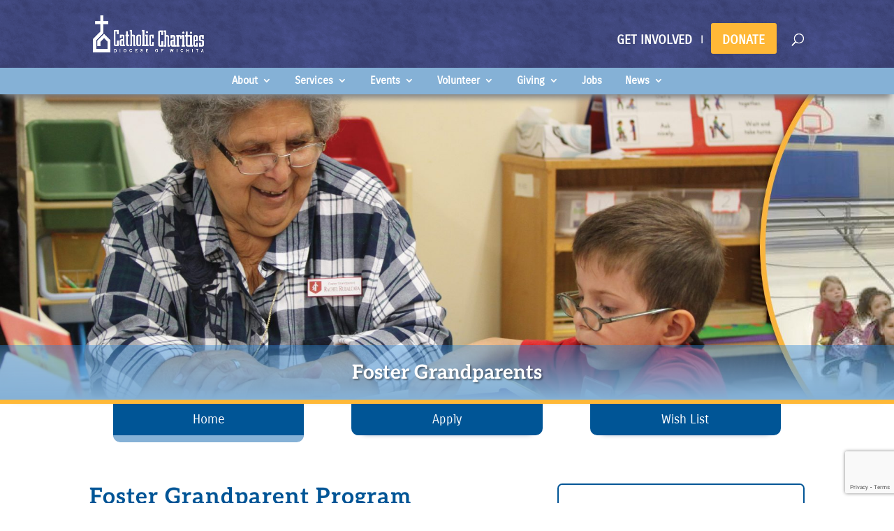

--- FILE ---
content_type: text/html; charset=UTF-8
request_url: https://www.catholiccharitieswichita.org/foster-grandparents/
body_size: 23827
content:
<!DOCTYPE html>
<html lang="en-US">
<head>
	<meta charset="UTF-8" />
<meta http-equiv="X-UA-Compatible" content="IE=edge">
<script type="text/javascript">
var gform;gform||(document.addEventListener("gform_main_scripts_loaded",function(){gform.scriptsLoaded=!0}),window.addEventListener("DOMContentLoaded",function(){gform.domLoaded=!0}),gform={domLoaded:!1,scriptsLoaded:!1,initializeOnLoaded:function(o){gform.domLoaded&&gform.scriptsLoaded?o():!gform.domLoaded&&gform.scriptsLoaded?window.addEventListener("DOMContentLoaded",o):document.addEventListener("gform_main_scripts_loaded",o)},hooks:{action:{},filter:{}},addAction:function(o,n,r,t){gform.addHook("action",o,n,r,t)},addFilter:function(o,n,r,t){gform.addHook("filter",o,n,r,t)},doAction:function(o){gform.doHook("action",o,arguments)},applyFilters:function(o){return gform.doHook("filter",o,arguments)},removeAction:function(o,n){gform.removeHook("action",o,n)},removeFilter:function(o,n,r){gform.removeHook("filter",o,n,r)},addHook:function(o,n,r,t,i){null==gform.hooks[o][n]&&(gform.hooks[o][n]=[]);var e=gform.hooks[o][n];null==i&&(i=n+"_"+e.length),gform.hooks[o][n].push({tag:i,callable:r,priority:t=null==t?10:t})},doHook:function(n,o,r){var t;if(r=Array.prototype.slice.call(r,1),null!=gform.hooks[n][o]&&((o=gform.hooks[n][o]).sort(function(o,n){return o.priority-n.priority}),o.forEach(function(o){"function"!=typeof(t=o.callable)&&(t=window[t]),"action"==n?t.apply(null,r):r[0]=t.apply(null,r)})),"filter"==n)return r[0]},removeHook:function(o,n,t,i){var r;null!=gform.hooks[o][n]&&(r=(r=gform.hooks[o][n]).filter(function(o,n,r){return!!(null!=i&&i!=o.tag||null!=t&&t!=o.priority)}),gform.hooks[o][n]=r)}});
</script>

	<link rel="pingback" href="https://www.catholiccharitieswichita.org/xmlrpc.php" />

	<script type="text/javascript">
		document.documentElement.className = 'js';
	</script>

	<link rel="preconnect" href="https://fonts.gstatic.com" crossorigin /><style id="et-builder-googlefonts-cached-inline">/* Original: https://fonts.googleapis.com/css?family=Carrois+Gothic:regular|Aleo:300,300italic,regular,italic,700,700italic&#038;subset=latin,latin-ext&#038;display=swap *//* User Agent: Mozilla/5.0 (Unknown; Linux x86_64) AppleWebKit/538.1 (KHTML, like Gecko) Safari/538.1 Daum/4.1 */@font-face {font-family: 'Aleo';font-style: italic;font-weight: 300;font-display: swap;src: url(https://fonts.gstatic.com/s/aleo/v16/c4m81nF8G8_swAjT3z2dShrG-7e_WdW-JoMCCQ.ttf) format('truetype');}@font-face {font-family: 'Aleo';font-style: italic;font-weight: 400;font-display: swap;src: url(https://fonts.gstatic.com/s/aleo/v16/c4m81nF8G8_swAjT3z2dShrG-7e_WYu-JoMCCQ.ttf) format('truetype');}@font-face {font-family: 'Aleo';font-style: italic;font-weight: 700;font-display: swap;src: url(https://fonts.gstatic.com/s/aleo/v16/c4m81nF8G8_swAjT3z2dShrG-7e_WWy5JoMCCQ.ttf) format('truetype');}@font-face {font-family: 'Aleo';font-style: normal;font-weight: 300;font-display: swap;src: url(https://fonts.gstatic.com/s/aleo/v16/c4m61nF8G8_s6gHhIOX0IYBo_KIpGlP0Foo.ttf) format('truetype');}@font-face {font-family: 'Aleo';font-style: normal;font-weight: 400;font-display: swap;src: url(https://fonts.gstatic.com/s/aleo/v16/c4m61nF8G8_s6gHhIOX0IYBo_KJ3GlP0Foo.ttf) format('truetype');}@font-face {font-family: 'Aleo';font-style: normal;font-weight: 700;font-display: swap;src: url(https://fonts.gstatic.com/s/aleo/v16/c4m61nF8G8_s6gHhIOX0IYBo_KKQHVP0Foo.ttf) format('truetype');}@font-face {font-family: 'Carrois Gothic';font-style: normal;font-weight: 400;font-display: swap;src: url(https://fonts.gstatic.com/s/carroisgothic/v17/Z9XPDmFATg-N1PLtLOOxvIHl9amE1Co.ttf) format('truetype');}/* User Agent: Mozilla/5.0 (Windows NT 6.1; WOW64; rv:27.0) Gecko/20100101 Firefox/27.0 */@font-face {font-family: 'Aleo';font-style: italic;font-weight: 300;font-display: swap;src: url(https://fonts.gstatic.com/s/aleo/v16/c4m81nF8G8_swAjT3z2dShrG-7e_WdW-JoMCCg.woff) format('woff');}@font-face {font-family: 'Aleo';font-style: italic;font-weight: 400;font-display: swap;src: url(https://fonts.gstatic.com/s/aleo/v16/c4m81nF8G8_swAjT3z2dShrG-7e_WYu-JoMCCg.woff) format('woff');}@font-face {font-family: 'Aleo';font-style: italic;font-weight: 700;font-display: swap;src: url(https://fonts.gstatic.com/s/aleo/v16/c4m81nF8G8_swAjT3z2dShrG-7e_WWy5JoMCCg.woff) format('woff');}@font-face {font-family: 'Aleo';font-style: normal;font-weight: 300;font-display: swap;src: url(https://fonts.gstatic.com/s/aleo/v16/c4m61nF8G8_s6gHhIOX0IYBo_KIpGlP0Fok.woff) format('woff');}@font-face {font-family: 'Aleo';font-style: normal;font-weight: 400;font-display: swap;src: url(https://fonts.gstatic.com/s/aleo/v16/c4m61nF8G8_s6gHhIOX0IYBo_KJ3GlP0Fok.woff) format('woff');}@font-face {font-family: 'Aleo';font-style: normal;font-weight: 700;font-display: swap;src: url(https://fonts.gstatic.com/s/aleo/v16/c4m61nF8G8_s6gHhIOX0IYBo_KKQHVP0Fok.woff) format('woff');}@font-face {font-family: 'Carrois Gothic';font-style: normal;font-weight: 400;font-display: swap;src: url(https://fonts.gstatic.com/s/carroisgothic/v17/Z9XPDmFATg-N1PLtLOOxvIHl9amE1Ck.woff) format('woff');}/* User Agent: Mozilla/5.0 (Windows NT 6.3; rv:39.0) Gecko/20100101 Firefox/39.0 */@font-face {font-family: 'Aleo';font-style: italic;font-weight: 300;font-display: swap;src: url(https://fonts.gstatic.com/s/aleo/v16/c4m81nF8G8_swAjT3z2dShrG-7e_WdW-JoMCDA.woff2) format('woff2');}@font-face {font-family: 'Aleo';font-style: italic;font-weight: 400;font-display: swap;src: url(https://fonts.gstatic.com/s/aleo/v16/c4m81nF8G8_swAjT3z2dShrG-7e_WYu-JoMCDA.woff2) format('woff2');}@font-face {font-family: 'Aleo';font-style: italic;font-weight: 700;font-display: swap;src: url(https://fonts.gstatic.com/s/aleo/v16/c4m81nF8G8_swAjT3z2dShrG-7e_WWy5JoMCDA.woff2) format('woff2');}@font-face {font-family: 'Aleo';font-style: normal;font-weight: 300;font-display: swap;src: url(https://fonts.gstatic.com/s/aleo/v16/c4m61nF8G8_s6gHhIOX0IYBo_KIpGlP0Fo8.woff2) format('woff2');}@font-face {font-family: 'Aleo';font-style: normal;font-weight: 400;font-display: swap;src: url(https://fonts.gstatic.com/s/aleo/v16/c4m61nF8G8_s6gHhIOX0IYBo_KJ3GlP0Fo8.woff2) format('woff2');}@font-face {font-family: 'Aleo';font-style: normal;font-weight: 700;font-display: swap;src: url(https://fonts.gstatic.com/s/aleo/v16/c4m61nF8G8_s6gHhIOX0IYBo_KKQHVP0Fo8.woff2) format('woff2');}@font-face {font-family: 'Carrois Gothic';font-style: normal;font-weight: 400;font-display: swap;src: url(https://fonts.gstatic.com/s/carroisgothic/v17/Z9XPDmFATg-N1PLtLOOxvIHl9amE1C8.woff2) format('woff2');}</style><meta name='robots' content='index, follow, max-image-preview:large, max-snippet:-1, max-video-preview:-1' />

	<!-- This site is optimized with the Yoast SEO plugin v21.8.1 - https://yoast.com/wordpress/plugins/seo/ -->
	<title>Foster Grandparents - Catholic Charities</title>
	<meta name="description" content="Tutor and mentor children in the classroom as a Foster Grandparent and receive a stipend. If you are a senior over the age of 55 and are eligible, apply today." />
	<link rel="canonical" href="https://www.catholiccharitieswichita.org/foster-grandparents/" />
	<meta property="og:locale" content="en_US" />
	<meta property="og:type" content="article" />
	<meta property="og:title" content="Foster Grandparents - Catholic Charities" />
	<meta property="og:description" content="Tutor and mentor children in the classroom as a Foster Grandparent and receive a stipend. If you are a senior over the age of 55 and are eligible, apply today." />
	<meta property="og:url" content="https://www.catholiccharitieswichita.org/foster-grandparents/" />
	<meta property="og:site_name" content="Catholic Charities" />
	<meta property="article:publisher" content="https://www.facebook.com/CathCharWichita/" />
	<meta property="article:modified_time" content="2025-05-12T18:12:41+00:00" />
	<meta property="og:image" content="https://www.catholiccharitieswichita.org/wp-content/uploads/2021/09/20210909-hp-banner-foster-grandparent-program-min-scaled.jpg" />
	<meta property="og:image:width" content="2560" />
	<meta property="og:image:height" content="640" />
	<meta property="og:image:type" content="image/jpeg" />
	<meta name="twitter:card" content="summary_large_image" />
	<meta name="twitter:site" content="@CathCharWichita" />
	<meta name="twitter:label1" content="Est. reading time" />
	<meta name="twitter:data1" content="5 minutes" />
	<script type="application/ld+json" class="yoast-schema-graph">{"@context":"https://schema.org","@graph":[{"@type":"WebPage","@id":"https://www.catholiccharitieswichita.org/foster-grandparents/","url":"https://www.catholiccharitieswichita.org/foster-grandparents/","name":"Foster Grandparents - Catholic Charities","isPartOf":{"@id":"https://www.catholiccharitieswichita.org/#website"},"primaryImageOfPage":{"@id":"https://www.catholiccharitieswichita.org/foster-grandparents/#primaryimage"},"image":{"@id":"https://www.catholiccharitieswichita.org/foster-grandparents/#primaryimage"},"thumbnailUrl":"https://www.catholiccharitieswichita.org/wp-content/uploads/2021/09/20210909-hp-banner-foster-grandparent-program-min-scaled.jpg","datePublished":"2019-05-07T20:01:54+00:00","dateModified":"2025-05-12T18:12:41+00:00","description":"Tutor and mentor children in the classroom as a Foster Grandparent and receive a stipend. If you are a senior over the age of 55 and are eligible, apply today.","breadcrumb":{"@id":"https://www.catholiccharitieswichita.org/foster-grandparents/#breadcrumb"},"inLanguage":"en-US","potentialAction":[{"@type":"ReadAction","target":["https://www.catholiccharitieswichita.org/foster-grandparents/"]}]},{"@type":"ImageObject","inLanguage":"en-US","@id":"https://www.catholiccharitieswichita.org/foster-grandparents/#primaryimage","url":"https://www.catholiccharitieswichita.org/wp-content/uploads/2021/09/20210909-hp-banner-foster-grandparent-program-min-scaled.jpg","contentUrl":"https://www.catholiccharitieswichita.org/wp-content/uploads/2021/09/20210909-hp-banner-foster-grandparent-program-min-scaled.jpg","width":2560,"height":640},{"@type":"BreadcrumbList","@id":"https://www.catholiccharitieswichita.org/foster-grandparents/#breadcrumb","itemListElement":[{"@type":"ListItem","position":1,"name":"Home","item":"https://www.catholiccharitieswichita.org/"},{"@type":"ListItem","position":2,"name":"Foster Grandparents"}]},{"@type":"WebSite","@id":"https://www.catholiccharitieswichita.org/#website","url":"https://www.catholiccharitieswichita.org/","name":"Catholic Charities","description":"Diocese of Wichita","publisher":{"@id":"https://www.catholiccharitieswichita.org/#organization"},"potentialAction":[{"@type":"SearchAction","target":{"@type":"EntryPoint","urlTemplate":"https://www.catholiccharitieswichita.org/?s={search_term_string}"},"query-input":"required name=search_term_string"}],"inLanguage":"en-US"},{"@type":"Organization","@id":"https://www.catholiccharitieswichita.org/#organization","name":"Catholic Charities","url":"https://www.catholiccharitieswichita.org/","logo":{"@type":"ImageObject","inLanguage":"en-US","@id":"https://www.catholiccharitieswichita.org/#/schema/logo/image/","url":"https://www.catholiccharitieswichita.org/wp-content/uploads/2019/02/catholic-charities-logo-full.png","contentUrl":"https://www.catholiccharitieswichita.org/wp-content/uploads/2019/02/catholic-charities-logo-full.png","width":515,"height":170,"caption":"Catholic Charities"},"image":{"@id":"https://www.catholiccharitieswichita.org/#/schema/logo/image/"},"sameAs":["https://www.facebook.com/CathCharWichita/","https://twitter.com/CathCharWichita","https://www.instagram.com/CathCharWichita/","https://www.youtube.com/user/KSCatholicCharities"]}]}</script>
	<!-- / Yoast SEO plugin. -->


<link rel='dns-prefetch' href='//fonts.googleapis.com' />
<link rel="alternate" type="application/rss+xml" title="Catholic Charities &raquo; Feed" href="https://www.catholiccharitieswichita.org/feed/" />
<link rel="alternate" type="application/rss+xml" title="Catholic Charities &raquo; Comments Feed" href="https://www.catholiccharitieswichita.org/comments/feed/" />
<meta content="Divine Child v.1.0.0" name="generator"/><style id='wp-block-library-theme-inline-css' type='text/css'>
.wp-block-audio figcaption{color:#555;font-size:13px;text-align:center}.is-dark-theme .wp-block-audio figcaption{color:hsla(0,0%,100%,.65)}.wp-block-audio{margin:0 0 1em}.wp-block-code{border:1px solid #ccc;border-radius:4px;font-family:Menlo,Consolas,monaco,monospace;padding:.8em 1em}.wp-block-embed figcaption{color:#555;font-size:13px;text-align:center}.is-dark-theme .wp-block-embed figcaption{color:hsla(0,0%,100%,.65)}.wp-block-embed{margin:0 0 1em}.blocks-gallery-caption{color:#555;font-size:13px;text-align:center}.is-dark-theme .blocks-gallery-caption{color:hsla(0,0%,100%,.65)}.wp-block-image figcaption{color:#555;font-size:13px;text-align:center}.is-dark-theme .wp-block-image figcaption{color:hsla(0,0%,100%,.65)}.wp-block-image{margin:0 0 1em}.wp-block-pullquote{border-bottom:4px solid;border-top:4px solid;color:currentColor;margin-bottom:1.75em}.wp-block-pullquote cite,.wp-block-pullquote footer,.wp-block-pullquote__citation{color:currentColor;font-size:.8125em;font-style:normal;text-transform:uppercase}.wp-block-quote{border-left:.25em solid;margin:0 0 1.75em;padding-left:1em}.wp-block-quote cite,.wp-block-quote footer{color:currentColor;font-size:.8125em;font-style:normal;position:relative}.wp-block-quote.has-text-align-right{border-left:none;border-right:.25em solid;padding-left:0;padding-right:1em}.wp-block-quote.has-text-align-center{border:none;padding-left:0}.wp-block-quote.is-large,.wp-block-quote.is-style-large,.wp-block-quote.is-style-plain{border:none}.wp-block-search .wp-block-search__label{font-weight:700}.wp-block-search__button{border:1px solid #ccc;padding:.375em .625em}:where(.wp-block-group.has-background){padding:1.25em 2.375em}.wp-block-separator.has-css-opacity{opacity:.4}.wp-block-separator{border:none;border-bottom:2px solid;margin-left:auto;margin-right:auto}.wp-block-separator.has-alpha-channel-opacity{opacity:1}.wp-block-separator:not(.is-style-wide):not(.is-style-dots){width:100px}.wp-block-separator.has-background:not(.is-style-dots){border-bottom:none;height:1px}.wp-block-separator.has-background:not(.is-style-wide):not(.is-style-dots){height:2px}.wp-block-table{margin:0 0 1em}.wp-block-table td,.wp-block-table th{word-break:normal}.wp-block-table figcaption{color:#555;font-size:13px;text-align:center}.is-dark-theme .wp-block-table figcaption{color:hsla(0,0%,100%,.65)}.wp-block-video figcaption{color:#555;font-size:13px;text-align:center}.is-dark-theme .wp-block-video figcaption{color:hsla(0,0%,100%,.65)}.wp-block-video{margin:0 0 1em}.wp-block-template-part.has-background{margin-bottom:0;margin-top:0;padding:1.25em 2.375em}
</style>
<link rel='stylesheet' id='wp-components-css' href='https://www.catholiccharitieswichita.org/wp-includes/css/dist/components/style.min.css?ver=6.2.8' type='text/css' media='all' />
<link rel='stylesheet' id='wp-block-editor-css' href='https://www.catholiccharitieswichita.org/wp-includes/css/dist/block-editor/style.min.css?ver=6.2.8' type='text/css' media='all' />
<link rel='stylesheet' id='wp-nux-css' href='https://www.catholiccharitieswichita.org/wp-includes/css/dist/nux/style.min.css?ver=6.2.8' type='text/css' media='all' />
<link rel='stylesheet' id='wp-reusable-blocks-css' href='https://www.catholiccharitieswichita.org/wp-includes/css/dist/reusable-blocks/style.min.css?ver=6.2.8' type='text/css' media='all' />
<link rel='stylesheet' id='wp-editor-css' href='https://www.catholiccharitieswichita.org/wp-includes/css/dist/editor/style.min.css?ver=6.2.8' type='text/css' media='all' />
<link rel='stylesheet' id='sjb_shortcode_block-cgb-style-css-css' href='https://www.catholiccharitieswichita.org/wp-content/plugins/simple-job-board/sjb-block/dist/blocks.style.build.css' type='text/css' media='all' />
<style id='global-styles-inline-css' type='text/css'>
body{--wp--preset--color--black: #000000;--wp--preset--color--cyan-bluish-gray: #abb8c3;--wp--preset--color--white: #ffffff;--wp--preset--color--pale-pink: #f78da7;--wp--preset--color--vivid-red: #cf2e2e;--wp--preset--color--luminous-vivid-orange: #ff6900;--wp--preset--color--luminous-vivid-amber: #fcb900;--wp--preset--color--light-green-cyan: #7bdcb5;--wp--preset--color--vivid-green-cyan: #00d084;--wp--preset--color--pale-cyan-blue: #8ed1fc;--wp--preset--color--vivid-cyan-blue: #0693e3;--wp--preset--color--vivid-purple: #9b51e0;--wp--preset--gradient--vivid-cyan-blue-to-vivid-purple: linear-gradient(135deg,rgba(6,147,227,1) 0%,rgb(155,81,224) 100%);--wp--preset--gradient--light-green-cyan-to-vivid-green-cyan: linear-gradient(135deg,rgb(122,220,180) 0%,rgb(0,208,130) 100%);--wp--preset--gradient--luminous-vivid-amber-to-luminous-vivid-orange: linear-gradient(135deg,rgba(252,185,0,1) 0%,rgba(255,105,0,1) 100%);--wp--preset--gradient--luminous-vivid-orange-to-vivid-red: linear-gradient(135deg,rgba(255,105,0,1) 0%,rgb(207,46,46) 100%);--wp--preset--gradient--very-light-gray-to-cyan-bluish-gray: linear-gradient(135deg,rgb(238,238,238) 0%,rgb(169,184,195) 100%);--wp--preset--gradient--cool-to-warm-spectrum: linear-gradient(135deg,rgb(74,234,220) 0%,rgb(151,120,209) 20%,rgb(207,42,186) 40%,rgb(238,44,130) 60%,rgb(251,105,98) 80%,rgb(254,248,76) 100%);--wp--preset--gradient--blush-light-purple: linear-gradient(135deg,rgb(255,206,236) 0%,rgb(152,150,240) 100%);--wp--preset--gradient--blush-bordeaux: linear-gradient(135deg,rgb(254,205,165) 0%,rgb(254,45,45) 50%,rgb(107,0,62) 100%);--wp--preset--gradient--luminous-dusk: linear-gradient(135deg,rgb(255,203,112) 0%,rgb(199,81,192) 50%,rgb(65,88,208) 100%);--wp--preset--gradient--pale-ocean: linear-gradient(135deg,rgb(255,245,203) 0%,rgb(182,227,212) 50%,rgb(51,167,181) 100%);--wp--preset--gradient--electric-grass: linear-gradient(135deg,rgb(202,248,128) 0%,rgb(113,206,126) 100%);--wp--preset--gradient--midnight: linear-gradient(135deg,rgb(2,3,129) 0%,rgb(40,116,252) 100%);--wp--preset--duotone--dark-grayscale: url('#wp-duotone-dark-grayscale');--wp--preset--duotone--grayscale: url('#wp-duotone-grayscale');--wp--preset--duotone--purple-yellow: url('#wp-duotone-purple-yellow');--wp--preset--duotone--blue-red: url('#wp-duotone-blue-red');--wp--preset--duotone--midnight: url('#wp-duotone-midnight');--wp--preset--duotone--magenta-yellow: url('#wp-duotone-magenta-yellow');--wp--preset--duotone--purple-green: url('#wp-duotone-purple-green');--wp--preset--duotone--blue-orange: url('#wp-duotone-blue-orange');--wp--preset--font-size--small: 13px;--wp--preset--font-size--medium: 20px;--wp--preset--font-size--large: 36px;--wp--preset--font-size--x-large: 42px;--wp--preset--spacing--20: 0.44rem;--wp--preset--spacing--30: 0.67rem;--wp--preset--spacing--40: 1rem;--wp--preset--spacing--50: 1.5rem;--wp--preset--spacing--60: 2.25rem;--wp--preset--spacing--70: 3.38rem;--wp--preset--spacing--80: 5.06rem;--wp--preset--shadow--natural: 6px 6px 9px rgba(0, 0, 0, 0.2);--wp--preset--shadow--deep: 12px 12px 50px rgba(0, 0, 0, 0.4);--wp--preset--shadow--sharp: 6px 6px 0px rgba(0, 0, 0, 0.2);--wp--preset--shadow--outlined: 6px 6px 0px -3px rgba(255, 255, 255, 1), 6px 6px rgba(0, 0, 0, 1);--wp--preset--shadow--crisp: 6px 6px 0px rgba(0, 0, 0, 1);}body { margin: 0;--wp--style--global--content-size: 823px;--wp--style--global--wide-size: 1080px; }.wp-site-blocks > .alignleft { float: left; margin-right: 2em; }.wp-site-blocks > .alignright { float: right; margin-left: 2em; }.wp-site-blocks > .aligncenter { justify-content: center; margin-left: auto; margin-right: auto; }:where(.is-layout-flex){gap: 0.5em;}body .is-layout-flow > .alignleft{float: left;margin-inline-start: 0;margin-inline-end: 2em;}body .is-layout-flow > .alignright{float: right;margin-inline-start: 2em;margin-inline-end: 0;}body .is-layout-flow > .aligncenter{margin-left: auto !important;margin-right: auto !important;}body .is-layout-constrained > .alignleft{float: left;margin-inline-start: 0;margin-inline-end: 2em;}body .is-layout-constrained > .alignright{float: right;margin-inline-start: 2em;margin-inline-end: 0;}body .is-layout-constrained > .aligncenter{margin-left: auto !important;margin-right: auto !important;}body .is-layout-constrained > :where(:not(.alignleft):not(.alignright):not(.alignfull)){max-width: var(--wp--style--global--content-size);margin-left: auto !important;margin-right: auto !important;}body .is-layout-constrained > .alignwide{max-width: var(--wp--style--global--wide-size);}body .is-layout-flex{display: flex;}body .is-layout-flex{flex-wrap: wrap;align-items: center;}body .is-layout-flex > *{margin: 0;}body{padding-top: 0px;padding-right: 0px;padding-bottom: 0px;padding-left: 0px;}a:where(:not(.wp-element-button)){text-decoration: underline;}.wp-element-button, .wp-block-button__link{background-color: #32373c;border-width: 0;color: #fff;font-family: inherit;font-size: inherit;line-height: inherit;padding: calc(0.667em + 2px) calc(1.333em + 2px);text-decoration: none;}.has-black-color{color: var(--wp--preset--color--black) !important;}.has-cyan-bluish-gray-color{color: var(--wp--preset--color--cyan-bluish-gray) !important;}.has-white-color{color: var(--wp--preset--color--white) !important;}.has-pale-pink-color{color: var(--wp--preset--color--pale-pink) !important;}.has-vivid-red-color{color: var(--wp--preset--color--vivid-red) !important;}.has-luminous-vivid-orange-color{color: var(--wp--preset--color--luminous-vivid-orange) !important;}.has-luminous-vivid-amber-color{color: var(--wp--preset--color--luminous-vivid-amber) !important;}.has-light-green-cyan-color{color: var(--wp--preset--color--light-green-cyan) !important;}.has-vivid-green-cyan-color{color: var(--wp--preset--color--vivid-green-cyan) !important;}.has-pale-cyan-blue-color{color: var(--wp--preset--color--pale-cyan-blue) !important;}.has-vivid-cyan-blue-color{color: var(--wp--preset--color--vivid-cyan-blue) !important;}.has-vivid-purple-color{color: var(--wp--preset--color--vivid-purple) !important;}.has-black-background-color{background-color: var(--wp--preset--color--black) !important;}.has-cyan-bluish-gray-background-color{background-color: var(--wp--preset--color--cyan-bluish-gray) !important;}.has-white-background-color{background-color: var(--wp--preset--color--white) !important;}.has-pale-pink-background-color{background-color: var(--wp--preset--color--pale-pink) !important;}.has-vivid-red-background-color{background-color: var(--wp--preset--color--vivid-red) !important;}.has-luminous-vivid-orange-background-color{background-color: var(--wp--preset--color--luminous-vivid-orange) !important;}.has-luminous-vivid-amber-background-color{background-color: var(--wp--preset--color--luminous-vivid-amber) !important;}.has-light-green-cyan-background-color{background-color: var(--wp--preset--color--light-green-cyan) !important;}.has-vivid-green-cyan-background-color{background-color: var(--wp--preset--color--vivid-green-cyan) !important;}.has-pale-cyan-blue-background-color{background-color: var(--wp--preset--color--pale-cyan-blue) !important;}.has-vivid-cyan-blue-background-color{background-color: var(--wp--preset--color--vivid-cyan-blue) !important;}.has-vivid-purple-background-color{background-color: var(--wp--preset--color--vivid-purple) !important;}.has-black-border-color{border-color: var(--wp--preset--color--black) !important;}.has-cyan-bluish-gray-border-color{border-color: var(--wp--preset--color--cyan-bluish-gray) !important;}.has-white-border-color{border-color: var(--wp--preset--color--white) !important;}.has-pale-pink-border-color{border-color: var(--wp--preset--color--pale-pink) !important;}.has-vivid-red-border-color{border-color: var(--wp--preset--color--vivid-red) !important;}.has-luminous-vivid-orange-border-color{border-color: var(--wp--preset--color--luminous-vivid-orange) !important;}.has-luminous-vivid-amber-border-color{border-color: var(--wp--preset--color--luminous-vivid-amber) !important;}.has-light-green-cyan-border-color{border-color: var(--wp--preset--color--light-green-cyan) !important;}.has-vivid-green-cyan-border-color{border-color: var(--wp--preset--color--vivid-green-cyan) !important;}.has-pale-cyan-blue-border-color{border-color: var(--wp--preset--color--pale-cyan-blue) !important;}.has-vivid-cyan-blue-border-color{border-color: var(--wp--preset--color--vivid-cyan-blue) !important;}.has-vivid-purple-border-color{border-color: var(--wp--preset--color--vivid-purple) !important;}.has-vivid-cyan-blue-to-vivid-purple-gradient-background{background: var(--wp--preset--gradient--vivid-cyan-blue-to-vivid-purple) !important;}.has-light-green-cyan-to-vivid-green-cyan-gradient-background{background: var(--wp--preset--gradient--light-green-cyan-to-vivid-green-cyan) !important;}.has-luminous-vivid-amber-to-luminous-vivid-orange-gradient-background{background: var(--wp--preset--gradient--luminous-vivid-amber-to-luminous-vivid-orange) !important;}.has-luminous-vivid-orange-to-vivid-red-gradient-background{background: var(--wp--preset--gradient--luminous-vivid-orange-to-vivid-red) !important;}.has-very-light-gray-to-cyan-bluish-gray-gradient-background{background: var(--wp--preset--gradient--very-light-gray-to-cyan-bluish-gray) !important;}.has-cool-to-warm-spectrum-gradient-background{background: var(--wp--preset--gradient--cool-to-warm-spectrum) !important;}.has-blush-light-purple-gradient-background{background: var(--wp--preset--gradient--blush-light-purple) !important;}.has-blush-bordeaux-gradient-background{background: var(--wp--preset--gradient--blush-bordeaux) !important;}.has-luminous-dusk-gradient-background{background: var(--wp--preset--gradient--luminous-dusk) !important;}.has-pale-ocean-gradient-background{background: var(--wp--preset--gradient--pale-ocean) !important;}.has-electric-grass-gradient-background{background: var(--wp--preset--gradient--electric-grass) !important;}.has-midnight-gradient-background{background: var(--wp--preset--gradient--midnight) !important;}.has-small-font-size{font-size: var(--wp--preset--font-size--small) !important;}.has-medium-font-size{font-size: var(--wp--preset--font-size--medium) !important;}.has-large-font-size{font-size: var(--wp--preset--font-size--large) !important;}.has-x-large-font-size{font-size: var(--wp--preset--font-size--x-large) !important;}
.wp-block-navigation a:where(:not(.wp-element-button)){color: inherit;}
:where(.wp-block-columns.is-layout-flex){gap: 2em;}
.wp-block-pullquote{font-size: 1.5em;line-height: 1.6;}
</style>
<link rel='stylesheet' id='ctf_styles-css' href='https://www.catholiccharitieswichita.org/wp-content/plugins/custom-twitter-feeds/css/ctf-styles.min.css?ver=2.3.1' type='text/css' media='all' />
<link rel='stylesheet' id='wtfdivi-user-css-css' href='https://www.catholiccharitieswichita.org/wp-content/uploads/wtfdivi/wp_head.css?ver=1668106573' type='text/css' media='all' />
<link rel='stylesheet' id='simple-job-board-google-fonts-css' href='https://fonts.googleapis.com/css?family=Roboto%3A100%2C100i%2C300%2C300i%2C400%2C400i%2C500%2C500i%2C700%2C700i%2C900%2C900i&#038;ver=2.13.9' type='text/css' media='all' />
<link rel='stylesheet' id='sjb-fontawesome-css' href='https://www.catholiccharitieswichita.org/wp-content/plugins/simple-job-board/includes/css/font-awesome.min.css?ver=5.15.4' type='text/css' media='all' />
<link rel='stylesheet' id='simple-job-board-jquery-ui-css' href='https://www.catholiccharitieswichita.org/wp-content/plugins/simple-job-board/public/css/jquery-ui.css?ver=1.12.1' type='text/css' media='all' />
<link rel='stylesheet' id='simple-job-board-frontend-css' href='https://www.catholiccharitieswichita.org/wp-content/plugins/simple-job-board/public/css/simple-job-board-public.css?ver=3.0.0' type='text/css' media='all' />
<link rel='stylesheet' id='gravitydivi-forms-customizer-module-styles-css' href='https://www.catholiccharitieswichita.org/wp-content/plugins/gravitydivi-forms-customizer-module/styles/style.min.css?ver=2.1.0' type='text/css' media='all' />
<link rel='stylesheet' id='popup-maker-site-css' href='//www.catholiccharitieswichita.org/wp-content/uploads/pum/pum-site-styles.css?generated=1755177500&#038;ver=1.20.6' type='text/css' media='all' />
<link rel='stylesheet' id='sb_dcl_custom_css-css' href='https://www.catholiccharitieswichita.org/wp-content/plugins/divi_extended_column_layouts/style.css?ver=6.2.8' type='text/css' media='all' />
<link rel='stylesheet' id='divi-style-parent-css' href='https://www.catholiccharitieswichita.org/wp-content/themes/Divi/style-static.min.css?ver=4.21.1' type='text/css' media='all' />
<link rel='stylesheet' id='cervis-styles-css' href='https://www.catholiccharitieswichita.org/wp-content/themes/divi-child/inc/cervis/assets/cervis.css?ver=6.2.8' type='text/css' media='all' />
<link rel='stylesheet' id='divi-style-pum-css' href='https://www.catholiccharitieswichita.org/wp-content/themes/divi-child/style.css?ver=4.21.1' type='text/css' media='all' />
<script type='text/javascript' src='https://www.catholiccharitieswichita.org/wp-includes/js/jquery/jquery.min.js?ver=3.6.4' id='jquery-core-js'></script>
<script type='text/javascript' src='https://www.catholiccharitieswichita.org/wp-includes/js/jquery/jquery-migrate.min.js?ver=3.4.0' id='jquery-migrate-js'></script>
<script type='text/javascript' src='https://www.catholiccharitieswichita.org/wp-content/themes/divi-child/custom.js?ver=2023-7-17' id='divi-child-custom-js'></script>
<script type='text/javascript' src='https://www.catholiccharitieswichita.org/wp-content/themes/divi-child/inc/cervis/assets/cervis.js?ver=6.2.8' id='cervis-scripts-js'></script>
<link rel="https://api.w.org/" href="https://www.catholiccharitieswichita.org/wp-json/" /><link rel="alternate" type="application/json" href="https://www.catholiccharitieswichita.org/wp-json/wp/v2/pages/1434" /><link rel="EditURI" type="application/rsd+xml" title="RSD" href="https://www.catholiccharitieswichita.org/xmlrpc.php?rsd" />
<link rel="wlwmanifest" type="application/wlwmanifest+xml" href="https://www.catholiccharitieswichita.org/wp-includes/wlwmanifest.xml" />
<meta name="generator" content="WordPress 6.2.8" />
<link rel='shortlink' href='https://www.catholiccharitieswichita.org/?p=1434' />
<link rel="alternate" type="application/json+oembed" href="https://www.catholiccharitieswichita.org/wp-json/oembed/1.0/embed?url=https%3A%2F%2Fwww.catholiccharitieswichita.org%2Ffoster-grandparents%2F" />
<link rel="alternate" type="text/xml+oembed" href="https://www.catholiccharitieswichita.org/wp-json/oembed/1.0/embed?url=https%3A%2F%2Fwww.catholiccharitieswichita.org%2Ffoster-grandparents%2F&#038;format=xml" />
	<script>
	 
	</script>
<style>
.db_title, .db_tagline { 
    margin-right: 30px;
    margin-top: 8px;
    line-height: 1em;
}
.db_title_and_tagline {
    display: flex;
}
.db_tagline_below_title_on .db_title_and_tagline {
    flex-direction: column;
}
</style>
    <style>
/* Display the team member icons */
.db_pb_team_member_website_icon:before{content:"\e0e3";}
.db_pb_team_member_email_icon:before{content:"\e010";}
.db_pb_team_member_instagram_icon:before{content:"\e09a";}

/* Fix email icon hidden by Email Address Encoder plugin */
ul.et_pb_member_social_links li > span { 
	display: inline-block !important; 
}
</style>
<style>
@media only screen and (min-width: 981px) {
    .et_pb_module.db_inline_form .et_pb_newsletter_fields > p { 
        flex: auto !important;
    }
    .et_pb_module.db_inline_form .et_pb_newsletter_fields p.et_pb_newsletter_field {
        margin-right: 2%; 
    }
}
</style>
<meta name="viewport" content="width=device-width, user-scalable=yes, initial-scale=1.0, minimum-scale=0.1, maximum-scale=10.0">            
                            <style type="text/css">
                    
                /* SJB Fonts */
                                        .sjb-page {
                            font-family: "Roboto", sans-serif;
                        }
                
                    /* Job Filters Background Color */
                    .sjb-page .sjb-filters
                    {
                        background-color: #f2f2f2;
                    }
                                                        
                    /* Listing & Detail Page Title Color */
                    .sjb-page .list-data .v1 .job-info a .job-title,
                    .sjb-page .list-data .v2 .job-info a .job-title,
                    .sjb-page .list-data .v1 .job-info a .company-name,
                    .sjb-page .list-data .v2 .job-info a .company-name              
                    {
                        color: #3b3a3c;
                    }                
                                                        
                    /* Job Detail Page Headings */
                    .sjb-page .sjb-detail .list-data .v1 h3,
                    .sjb-page .sjb-detail .list-data .v2 h3,
                    .sjb-page .sjb-detail .list-data ul li::before,
                    .sjb-page .sjb-detail .list-data .v1 .job-detail h3,
                    .sjb-page .sjb-detail .list-data .v2 .job-detail h3,
                    .sjb-page .sjb-archive-page .job-title,
                    .sjb-page .job-features h3
                    {
                        color: #3297fa; 
                    }
                                                        
                    /* Fontawesome Icon Color */
                    .sjb-page .list-data .v1 .job-type i,
                    .sjb-page .list-data .v1 .job-location i,
                    .sjb-page .list-data .v1 .job-date i,
                    .sjb-page .list-data .v2 .job-type i,
                    .sjb-page .list-data .v2 .job-location i,
                    .sjb-page .list-data .v2 .job-date i,
                    .sjb-page .sjb-detail .list-data .v2 .job-features .sjb-title-value h4 i,
                    .sjb-listing .list-data .v2 .job-features .sjb-title-value h4 i
                    {
                        color: #3b3a3c;
                    }

                    /* Fontawesome Text Color */
                    .sjb-page .list-data .v1 .job-type,
                    .sjb-page .list-data .v1 .job-location,
                    .sjb-page .list-data .v1 .job-date,
                    .sjb-page .list-data .v2 .job-type,
                    .sjb-page .list-data .v2 .job-location,
                    .sjb-page .list-data .v2 .job-date
                    {
                        color: #3297fa;
                    }
                                                        
                    /* Job Filters-> All Buttons Background Color */
                    .sjb-page .btn-primary,
                    .sjb-page .btn-primary:hover,
                    .sjb-page .btn-primary:active:hover,
                    .sjb-page .btn-primary:active:focus,
                    .sjb-page .sjb-detail .jobpost-form .file div,                
                    .sjb-page .sjb-detail .jobpost-form .file:hover div
                    {
                        background-color: #3297fa !important;
                        border: none !important;
                        color: #fff !important;
                    }
                    
                    .sjb-page .sjb-listing a.sjb_view_more_btn,
                    .sjb-page .sjb-listing a.sjb_view_less_btn
                    {
                        
                        color: #3297fa !important;
                    }

                    /* Pagination Text Color */
                    /* Pagination Background Color */                
                    .sjb-page .pagination li.list-item span.current,
                    .sjb-page .pagination li.list-item a:hover, 
                    .sjb-page .pagination li.list-item span.current:hover
                    {
                        background: #164e91;
                        border-color: #164e91;                    
                        color: #fff;
                    }
                                                        
                </style>        
                <meta name="viewport" content="width=device-width, initial-scale=1.0" /><link rel="preconnect" href="https://www.googletagmanager.com"><link rel="preconnect" href="https://fonts.googleapis.com" /><link rel="preconnect" href="https://fonts.gstatic.com" /><link rel="preconnect" href="https://www.gstatic.com" /><link href="https://fonts.googleapis.com/css?family=Aleo&display=swap" rel="stylesheet"><meta name="facebook-domain-verification" content="wjt08nsjfq61719x56t21y2jc0er4h" /><script type="module" src="https://cdn.jsdelivr.net/npm/@justinribeiro/lite-youtube@1.4.0/lite-youtube.js"></script><style type="text/css">.broken_link, a.broken_link {
	text-decoration: line-through;
}</style><script>
jQuery(function($){
    $('.et_pb_accordion .et_pb_toggle_open').addClass('et_pb_toggle_close').removeClass('et_pb_toggle_open');

    $('.et_pb_accordion .et_pb_toggle').click(function() {
      $this = $(this);
      setTimeout(function(){
         $this.closest('.et_pb_accordion').removeClass('et_pb_accordion_toggling');
      },700);
    });
});
</script>
<!-- Google Tag Manager -->
<script>(function(w,d,s,l,i){w[l]=w[l]||[];w[l].push({'gtm.start':
new Date().getTime(),event:'gtm.js'});var f=d.getElementsByTagName(s)[0],
j=d.createElement(s),dl=l!='dataLayer'?'&l='+l:'';j.async=true;j.src=
'https://www.googletagmanager.com/gtm.js?id='+i+dl;f.parentNode.insertBefore(j,f);
})(window,document,'script','dataLayer','GTM-58LXXB');</script>
<!-- End Google Tag Manager --><link rel="icon" href="https://www.catholiccharitieswichita.org/wp-content/uploads/2020/11/cropped-Site-identity-favicon-logo-CCW-150x150.jpg" sizes="32x32" />
<link rel="icon" href="https://www.catholiccharitieswichita.org/wp-content/uploads/2020/11/cropped-Site-identity-favicon-logo-CCW-300x300.jpg" sizes="192x192" />
<link rel="apple-touch-icon" href="https://www.catholiccharitieswichita.org/wp-content/uploads/2020/11/cropped-Site-identity-favicon-logo-CCW-300x300.jpg" />
<meta name="msapplication-TileImage" content="https://www.catholiccharitieswichita.org/wp-content/uploads/2020/11/cropped-Site-identity-favicon-logo-CCW-300x300.jpg" />
<link rel="stylesheet" id="et-core-unified-1434-cached-inline-styles" href="https://www.catholiccharitieswichita.org/wp-content/et-cache/1434/et-core-unified-1434.min.css?ver=1761658816" /><link rel="stylesheet" id="et-core-unified-deferred-1434-cached-inline-styles" href="https://www.catholiccharitieswichita.org/wp-content/et-cache/1434/et-core-unified-deferred-1434.min.css?ver=1761658816" /></head>
<body class="page-template-default page page-id-1434 page-parent dbdb_divi_2_4_up db141_show_header_separators desktop divine-child et_button_custom_icon et_pb_button_helper_class et_fullwidth_secondary_nav et_fixed_nav et_show_nav et_secondary_nav_enabled et_secondary_nav_only_menu et_primary_nav_dropdown_animation_fade et_secondary_nav_dropdown_animation_slide et_header_style_left et_pb_footer_columns4 et_cover_background et_pb_gutter osx et_pb_gutters3 et_pb_pagebuilder_layout et_smooth_scroll et_no_sidebar et_divi_theme et-db">
<svg xmlns="http://www.w3.org/2000/svg" viewBox="0 0 0 0" width="0" height="0" focusable="false" role="none" style="visibility: hidden; position: absolute; left: -9999px; overflow: hidden;" ><defs><filter id="wp-duotone-dark-grayscale"><feColorMatrix color-interpolation-filters="sRGB" type="matrix" values=" .299 .587 .114 0 0 .299 .587 .114 0 0 .299 .587 .114 0 0 .299 .587 .114 0 0 " /><feComponentTransfer color-interpolation-filters="sRGB" ><feFuncR type="table" tableValues="0 0.49803921568627" /><feFuncG type="table" tableValues="0 0.49803921568627" /><feFuncB type="table" tableValues="0 0.49803921568627" /><feFuncA type="table" tableValues="1 1" /></feComponentTransfer><feComposite in2="SourceGraphic" operator="in" /></filter></defs></svg><svg xmlns="http://www.w3.org/2000/svg" viewBox="0 0 0 0" width="0" height="0" focusable="false" role="none" style="visibility: hidden; position: absolute; left: -9999px; overflow: hidden;" ><defs><filter id="wp-duotone-grayscale"><feColorMatrix color-interpolation-filters="sRGB" type="matrix" values=" .299 .587 .114 0 0 .299 .587 .114 0 0 .299 .587 .114 0 0 .299 .587 .114 0 0 " /><feComponentTransfer color-interpolation-filters="sRGB" ><feFuncR type="table" tableValues="0 1" /><feFuncG type="table" tableValues="0 1" /><feFuncB type="table" tableValues="0 1" /><feFuncA type="table" tableValues="1 1" /></feComponentTransfer><feComposite in2="SourceGraphic" operator="in" /></filter></defs></svg><svg xmlns="http://www.w3.org/2000/svg" viewBox="0 0 0 0" width="0" height="0" focusable="false" role="none" style="visibility: hidden; position: absolute; left: -9999px; overflow: hidden;" ><defs><filter id="wp-duotone-purple-yellow"><feColorMatrix color-interpolation-filters="sRGB" type="matrix" values=" .299 .587 .114 0 0 .299 .587 .114 0 0 .299 .587 .114 0 0 .299 .587 .114 0 0 " /><feComponentTransfer color-interpolation-filters="sRGB" ><feFuncR type="table" tableValues="0.54901960784314 0.98823529411765" /><feFuncG type="table" tableValues="0 1" /><feFuncB type="table" tableValues="0.71764705882353 0.25490196078431" /><feFuncA type="table" tableValues="1 1" /></feComponentTransfer><feComposite in2="SourceGraphic" operator="in" /></filter></defs></svg><svg xmlns="http://www.w3.org/2000/svg" viewBox="0 0 0 0" width="0" height="0" focusable="false" role="none" style="visibility: hidden; position: absolute; left: -9999px; overflow: hidden;" ><defs><filter id="wp-duotone-blue-red"><feColorMatrix color-interpolation-filters="sRGB" type="matrix" values=" .299 .587 .114 0 0 .299 .587 .114 0 0 .299 .587 .114 0 0 .299 .587 .114 0 0 " /><feComponentTransfer color-interpolation-filters="sRGB" ><feFuncR type="table" tableValues="0 1" /><feFuncG type="table" tableValues="0 0.27843137254902" /><feFuncB type="table" tableValues="0.5921568627451 0.27843137254902" /><feFuncA type="table" tableValues="1 1" /></feComponentTransfer><feComposite in2="SourceGraphic" operator="in" /></filter></defs></svg><svg xmlns="http://www.w3.org/2000/svg" viewBox="0 0 0 0" width="0" height="0" focusable="false" role="none" style="visibility: hidden; position: absolute; left: -9999px; overflow: hidden;" ><defs><filter id="wp-duotone-midnight"><feColorMatrix color-interpolation-filters="sRGB" type="matrix" values=" .299 .587 .114 0 0 .299 .587 .114 0 0 .299 .587 .114 0 0 .299 .587 .114 0 0 " /><feComponentTransfer color-interpolation-filters="sRGB" ><feFuncR type="table" tableValues="0 0" /><feFuncG type="table" tableValues="0 0.64705882352941" /><feFuncB type="table" tableValues="0 1" /><feFuncA type="table" tableValues="1 1" /></feComponentTransfer><feComposite in2="SourceGraphic" operator="in" /></filter></defs></svg><svg xmlns="http://www.w3.org/2000/svg" viewBox="0 0 0 0" width="0" height="0" focusable="false" role="none" style="visibility: hidden; position: absolute; left: -9999px; overflow: hidden;" ><defs><filter id="wp-duotone-magenta-yellow"><feColorMatrix color-interpolation-filters="sRGB" type="matrix" values=" .299 .587 .114 0 0 .299 .587 .114 0 0 .299 .587 .114 0 0 .299 .587 .114 0 0 " /><feComponentTransfer color-interpolation-filters="sRGB" ><feFuncR type="table" tableValues="0.78039215686275 1" /><feFuncG type="table" tableValues="0 0.94901960784314" /><feFuncB type="table" tableValues="0.35294117647059 0.47058823529412" /><feFuncA type="table" tableValues="1 1" /></feComponentTransfer><feComposite in2="SourceGraphic" operator="in" /></filter></defs></svg><svg xmlns="http://www.w3.org/2000/svg" viewBox="0 0 0 0" width="0" height="0" focusable="false" role="none" style="visibility: hidden; position: absolute; left: -9999px; overflow: hidden;" ><defs><filter id="wp-duotone-purple-green"><feColorMatrix color-interpolation-filters="sRGB" type="matrix" values=" .299 .587 .114 0 0 .299 .587 .114 0 0 .299 .587 .114 0 0 .299 .587 .114 0 0 " /><feComponentTransfer color-interpolation-filters="sRGB" ><feFuncR type="table" tableValues="0.65098039215686 0.40392156862745" /><feFuncG type="table" tableValues="0 1" /><feFuncB type="table" tableValues="0.44705882352941 0.4" /><feFuncA type="table" tableValues="1 1" /></feComponentTransfer><feComposite in2="SourceGraphic" operator="in" /></filter></defs></svg><svg xmlns="http://www.w3.org/2000/svg" viewBox="0 0 0 0" width="0" height="0" focusable="false" role="none" style="visibility: hidden; position: absolute; left: -9999px; overflow: hidden;" ><defs><filter id="wp-duotone-blue-orange"><feColorMatrix color-interpolation-filters="sRGB" type="matrix" values=" .299 .587 .114 0 0 .299 .587 .114 0 0 .299 .587 .114 0 0 .299 .587 .114 0 0 " /><feComponentTransfer color-interpolation-filters="sRGB" ><feFuncR type="table" tableValues="0.098039215686275 1" /><feFuncG type="table" tableValues="0 0.66274509803922" /><feFuncB type="table" tableValues="0.84705882352941 0.41960784313725" /><feFuncA type="table" tableValues="1 1" /></feComponentTransfer><feComposite in2="SourceGraphic" operator="in" /></filter></defs></svg>	<div id="page-container">

					<div id="top-header">
			<div class="container clearfix">

			
				<div id="et-secondary-menu">
				<ul id="et-secondary-nav" class="menu"><li class="menu-item menu-item-type-post_type menu-item-object-page menu-item-has-children menu-item-1826"><a href="https://www.catholiccharitieswichita.org/mission-and-vision/">About</a>
<ul class="sub-menu">
	<li class="menu-item menu-item-type-post_type menu-item-object-page menu-item-1241"><a href="https://www.catholiccharitieswichita.org/mission-and-vision/">Mission and Vision</a></li>
	<li class="menu-item menu-item-type-post_type menu-item-object-page menu-item-1242"><a href="https://www.catholiccharitieswichita.org/reporting/">Reporting</a></li>
	<li class="menu-item menu-item-type-post_type menu-item-object-page menu-item-1240"><a href="https://www.catholiccharitieswichita.org/board-of-directors/">Board of Directors</a></li>
	<li class="menu-item menu-item-type-post_type menu-item-object-page menu-item-1239"><a href="https://www.catholiccharitieswichita.org/staff-listing/">Staff Listing</a></li>
</ul>
</li>
<li class="menu-item menu-item-type-post_type menu-item-object-page current-menu-ancestor current_page_ancestor menu-item-has-children menu-item-10032"><a href="https://www.catholiccharitieswichita.org/services/">Services</a>
<ul class="sub-menu">
	<li class="menu-item menu-item-type-custom menu-item-object-custom menu-item-has-children menu-item-10034"><a href="/services/#hunger-and-homelessness">Hunger and Homelessness</a>
	<ul class="sub-menu">
		<li class="menu-item menu-item-type-post_type menu-item-object-page menu-item-10035"><a href="https://www.catholiccharitieswichita.org/saint-anthony-family-shelter/">St. Anthony Family Shelter</a></li>
		<li class="menu-item menu-item-type-post_type menu-item-object-page menu-item-10036"><a href="https://www.catholiccharitieswichita.org/our-daily-bread-food-pantry/">Our Daily Bread Food Pantry</a></li>
		<li class="menu-item menu-item-type-post_type menu-item-object-page menu-item-10037"><a href="https://www.catholiccharitieswichita.org/rapid-re-housing/">Rapid Re-Housing</a></li>
		<li class="menu-item menu-item-type-post_type menu-item-object-page menu-item-10063"><a href="https://www.catholiccharitieswichita.org/supportive-services-for-veteran-families/">Supportive Services for Veteran Families</a></li>
		<li class="menu-item menu-item-type-post_type menu-item-object-page menu-item-10064"><a href="https://www.catholiccharitieswichita.org/southeast-kansas-services/">Southeast Kansas Services</a></li>
	</ul>
</li>
	<li class="menu-item menu-item-type-custom menu-item-object-custom menu-item-has-children menu-item-10053"><a href="/services/#domestic-violence">Domestic Violence</a>
	<ul class="sub-menu">
		<li class="menu-item menu-item-type-post_type menu-item-object-page menu-item-10066"><a href="https://www.catholiccharitieswichita.org/harbor-house/">Harbor House</a></li>
		<li class="menu-item menu-item-type-post_type menu-item-object-page menu-item-10065"><a href="https://www.catholiccharitieswichita.org/safe-project/">The SAFE Project</a></li>
		<li class="menu-item menu-item-type-post_type menu-item-object-page menu-item-10067"><a href="https://www.catholiccharitieswichita.org/harbor-house/education/">Warning Signs and Education</a></li>
	</ul>
</li>
	<li class="menu-item menu-item-type-custom menu-item-object-custom current-menu-ancestor current-menu-parent menu-item-has-children menu-item-10057"><a href="/services/#enrichment">Enrichment</a>
	<ul class="sub-menu">
		<li class="menu-item menu-item-type-post_type menu-item-object-page menu-item-10068"><a href="https://www.catholiccharitieswichita.org/adult-day-services/">Adult Day Services</a></li>
		<li class="menu-item menu-item-type-post_type menu-item-object-page current-menu-item page_item page-item-1434 current_page_item menu-item-10069"><a href="https://www.catholiccharitieswichita.org/foster-grandparents/" aria-current="page">Foster Grandparents</a></li>
		<li class="menu-item menu-item-type-post_type menu-item-object-page menu-item-10070"><a href="https://www.catholiccharitieswichita.org/cana-counseling/">Cana Counseling</a></li>
		<li class="menu-item menu-item-type-post_type menu-item-object-page menu-item-10071"><a href="https://www.catholiccharitieswichita.org/immigration-services/">Immigration Services</a></li>
		<li class="menu-item menu-item-type-post_type menu-item-object-page menu-item-10072"><a href="https://www.catholiccharitieswichita.org/disaster-recovery/">Disaster Recovery</a></li>
	</ul>
</li>
</ul>
</li>
<li class="menu-item menu-item-type-post_type menu-item-object-page menu-item-has-children menu-item-1266"><a href="https://www.catholiccharitieswichita.org/events/">Events</a>
<ul class="sub-menu">
	<li class="menu-item menu-item-type-post_type menu-item-object-page menu-item-12759"><a href="https://www.catholiccharitieswichita.org/nightofjoy/">Night of Joy</a></li>
	<li class="menu-item menu-item-type-post_type menu-item-object-page menu-item-12023"><a href="https://www.catholiccharitieswichita.org/back-to-school-drive/">Back to School Drive</a></li>
	<li class="menu-item menu-item-type-post_type menu-item-object-page menu-item-12150"><a href="https://www.catholiccharitieswichita.org/events/food-drives/">Food Drives</a></li>
	<li class="menu-item menu-item-type-post_type menu-item-object-page menu-item-5220"><a href="https://www.catholiccharitieswichita.org/stuff-the-box/">Stuff the Box</a></li>
	<li class="menu-item menu-item-type-post_type menu-item-object-page menu-item-5561"><a href="https://www.catholiccharitieswichita.org/christmas/">Christmas at Catholic Charities</a></li>
</ul>
</li>
<li class="menu-item menu-item-type-post_type menu-item-object-page menu-item-has-children menu-item-1312"><a href="https://www.catholiccharitieswichita.org/volunteer/">Volunteer</a>
<ul class="sub-menu">
	<li class="menu-item menu-item-type-post_type menu-item-object-page menu-item-10007"><a href="https://www.catholiccharitieswichita.org/volunteer/new-volunteers/">Become a Volunteer</a></li>
	<li class="menu-item menu-item-type-post_type menu-item-object-page menu-item-9990"><a href="https://www.catholiccharitieswichita.org/volunteer/group-volunteers/">Group Volunteers</a></li>
	<li class="menu-item menu-item-type-post_type menu-item-object-page menu-item-9991"><a href="https://www.catholiccharitieswichita.org/volunteer/volunteer-opportunities/">Volunteer Opportunities</a></li>
	<li class="menu-item menu-item-type-post_type menu-item-object-page menu-item-9989"><a href="https://www.catholiccharitieswichita.org/volunteer/volunteer-login/">Volunteer Login</a></li>
	<li class="menu-item menu-item-type-post_type menu-item-object-page menu-item-9988"><a href="https://www.catholiccharitieswichita.org/volunteer/faqs/">Volunteer FAQs</a></li>
</ul>
</li>
<li class="menu-item menu-item-type-post_type menu-item-object-page menu-item-has-children menu-item-5118"><a href="https://www.catholiccharitieswichita.org/giving/">Giving</a>
<ul class="sub-menu">
	<li class="menu-item menu-item-type-post_type menu-item-object-page menu-item-5122"><a href="https://www.catholiccharitieswichita.org/giving/faithful-servant-fund/">Faithful Servant Fund</a></li>
	<li class="menu-item menu-item-type-post_type menu-item-object-page menu-item-10983"><a href="https://www.catholiccharitieswichita.org/giving/servants-of-hope/">Servants of Hope</a></li>
	<li class="menu-item menu-item-type-post_type menu-item-object-page menu-item-5121"><a href="https://www.catholiccharitieswichita.org/giving/planned-giving/">Planned Giving</a></li>
	<li class="menu-item menu-item-type-post_type menu-item-object-page menu-item-5120"><a href="https://www.catholiccharitieswichita.org/giving/fundraisers-and-donations/">Fundraisers &#038; Donations</a></li>
</ul>
</li>
<li class="menu-item menu-item-type-post_type menu-item-object-page menu-item-1340"><a href="https://www.catholiccharitieswichita.org/employment/">Jobs</a></li>
<li class="menu-item menu-item-type-post_type menu-item-object-page menu-item-has-children menu-item-1339"><a href="https://www.catholiccharitieswichita.org/news/">News</a>
<ul class="sub-menu">
	<li class="menu-item menu-item-type-post_type menu-item-object-page menu-item-10977"><a href="https://www.catholiccharitieswichita.org/news/">News Articles</a></li>
	<li class="menu-item menu-item-type-post_type menu-item-object-page menu-item-10978"><a href="https://www.catholiccharitieswichita.org/enewsletters/">Newsletters</a></li>
</ul>
</li>
</ul>				</div>

			</div>
		</div>
		
	
			<header id="main-header" data-height-onload="66">
			<div class="container clearfix et_menu_container">
							<div class="logo_container">
					<span class="logo_helper"></span>
					<a href="https://www.catholiccharitieswichita.org/">
						<img src="https://www.catholiccharitieswichita.org/wp-content/uploads/2019/02/catholic-charities-logo-full.png" width="515" height="170" alt="Catholic Charities" id="logo" data-height-percentage="54" />
					</a>
				</div>
							<div id="et-top-navigation" data-height="66" data-fixed-height="55">
											<nav id="top-menu-nav">
						<ul id="top-menu" class="nav"><li id="menu-item-1360" class="menu-item menu-item-type-post_type menu-item-object-page menu-item-1360"><a href="https://www.catholiccharitieswichita.org/getinvolved/">Get Involved</a></li>
<li id="menu-item-878" class="nav-cta menu-item menu-item-type-custom menu-item-object-custom menu-item-878"><a href="http://give.catholiccharitieswichita.org">Donate</a></li>
</ul>						</nav>
					
					
					
											<div id="et_top_search">
							<span id="et_search_icon"></span>
						</div>
					
					<div id="et_mobile_nav_menu">
				<div class="mobile_nav closed">
					<span class="select_page">Select Page</span>
					<span class="mobile_menu_bar mobile_menu_bar_toggle"></span>
				</div>
			</div>				</div> <!-- #et-top-navigation -->
			</div> <!-- .container -->
						<div class="et_search_outer">
				<div class="container et_search_form_container">
					<form role="search" method="get" class="et-search-form" action="https://www.catholiccharitieswichita.org/">
					<input type="search" class="et-search-field" placeholder="Search &hellip;" value="" name="s" title="Search for:" />					</form>
					<span class="et_close_search_field"></span>
				</div>
			</div>
					</header> <!-- #main-header -->
			<div id="et-main-area">
	
<div id="main-content">


			
				<article id="post-1434" class="post-1434 page type-page status-publish has-post-thumbnail hentry">

				
					<div class="entry-content">
					<div class="et-l et-l--post">
			<div class="et_builder_inner_content et_pb_gutters3">
		<div class="et_pb_with_border et_pb_section et_pb_section_3 et_pb_with_background et_section_regular" >
				
				
				
				
				
				
				<div class="et_pb_with_border et_pb_row et_pb_row_3">
				<div class="et_pb_column et_pb_column_4_4 et_pb_column_5  et_pb_css_mix_blend_mode_passthrough et-last-child">
				
				
				
				
				<div class="et_pb_module et_pb_text et_pb_text_6  et_pb_text_align_center et_pb_bg_layout_light">
				
				
				
				
				<div class="et_pb_text_inner">Foster Grandparents</div>
			</div>
			</div>
				
				
				
				
			</div>
				
				
			</div><div class="et_pb_section et_pb_section_4 et_section_regular" >
				
				
				
				
				
				
				<div id="inner-nav" class="et_pb_row et_pb_row_4 et_pb_equal_columns et_pb_gutters1">
				<div class="et_pb_column et_pb_column_1_3 et_pb_column_6  et_pb_css_mix_blend_mode_passthrough">
				
				
				
				
				<div class="et_pb_with_border et_pb_module et_pb_text et_pb_text_7 et_hover_enabled et_clickable  et_pb_text_align_center et_pb_bg_layout_light">
				
				
				
				
				<div class="et_pb_text_inner"><p>Home</p></div>
			</div>
			</div><div class="et_pb_column et_pb_column_1_3 et_pb_column_7  et_pb_css_mix_blend_mode_passthrough">
				
				
				
				
				<div class="et_pb_with_border et_pb_module et_pb_text et_pb_text_8 et_hover_enabled et_clickable  et_pb_text_align_center et_pb_bg_layout_light">
				
				
				
				
				<div class="et_pb_text_inner"><p>Apply</p></div>
			</div>
			</div><div class="et_pb_column et_pb_column_1_3 et_pb_column_8  et_pb_css_mix_blend_mode_passthrough et-last-child">
				
				
				
				
				<div class="et_pb_with_border et_pb_module et_pb_text et_pb_text_9 et_hover_enabled et_clickable  et_pb_text_align_center et_pb_bg_layout_light">
				
				
				
				
				<div class="et_pb_text_inner"><p>Wish List</p></div>
			</div>
			</div>
				
				
				
				
			</div><div id="inner-nav" class="et_pb_row et_pb_row_5 et_pb_equal_columns et_pb_gutters1">
				<div class="et_pb_column et_pb_column_4_4 et_pb_column_9  et_pb_css_mix_blend_mode_passthrough et-last-child">
				
				
				
				
				<div class="et_pb_with_border et_pb_module et_pb_text et_pb_text_10 et_clickable  et_pb_text_align_center et_pb_bg_layout_light">
				
				
				
				
				<div class="et_pb_text_inner"><p>Home</p></div>
			</div><div class="et_pb_with_border et_pb_module et_pb_text et_pb_text_11 et_clickable  et_pb_text_align_center et_pb_bg_layout_light">
				
				
				
				
				<div class="et_pb_text_inner"><p>Apply</p></div>
			</div><div class="et_pb_module et_pb_text et_pb_text_12 et_clickable  et_pb_text_align_center et_pb_bg_layout_light">
				
				
				
				
				<div class="et_pb_text_inner"><p>Wish List</p></div>
			</div>
			</div>
				
				
				
				
			</div>
				
				
			</div><div class="et_pb_section et_pb_section_5 et_pb_with_background et_section_regular" >
				
				
				
				
				
				
				<div class="et_pb_row et_pb_row_6">
				<div class="et_pb_column et_pb_column_3_5 et_pb_column_10  et_pb_css_mix_blend_mode_passthrough">
				
				
				
				
				<div class="et_pb_module et_pb_text et_pb_text_13  et_pb_text_align_left et_pb_bg_layout_light">
				
				
				
				
				<div class="et_pb_text_inner"><h1><strong>Foster Grandparent Program</strong></h1>
<p>The Foster Grandparent Program at Catholic Charities brings together senior citizens and children who have special or exceptional needs. By doing so, the children feel valued while senior citizens engage in meaningful work that pays them a tax-free stipend.</p></div>
			</div><div class="et_pb_module et_pb_text et_pb_text_14  et_pb_text_align_left et_pb_bg_layout_light">
				
				
				
				
				<div class="et_pb_text_inner"><h3><strong>Help children succeed</strong></h3>
<p>Classroom foster grandparents serve in schools, early childhood programs, daycare centers and in the two Catholic Charities of Wichita shelters to help children succeed by:</p></div>
			</div><div class="et_pb_module et_pb_text et_pb_text_15  et_pb_text_align_left et_pb_bg_layout_light">
				
				
				
				
				<div class="et_pb_text_inner"><ul>
<li>Tutoring and mentoring children, one-on-one or in small groups.</li>
</ul></div>
			</div><div class="et_pb_module et_pb_text et_pb_text_16  et_pb_text_align_left et_pb_bg_layout_light">
				
				
				
				
				<div class="et_pb_text_inner"><ul>
<li>Nurturing children through listening, talking, walking or reading.</li>
</ul></div>
			</div><div class="et_pb_module et_pb_text et_pb_text_17  et_pb_text_align_left et_pb_bg_layout_light">
				
				
				
				
				<div class="et_pb_text_inner"><ul>
<li>Providing intellectual stimulation through one-on-one tutoring.</li>
</ul></div>
			</div><div class="et_pb_module et_pb_text et_pb_text_18  et_pb_text_align_left et_pb_bg_layout_light">
				
				
				
				
				<div class="et_pb_text_inner"><ul>
<li>Helping children make strides in their physical, psychological, educational and social development.</li>
</ul></div>
			</div>
			</div><div class="et_pb_column et_pb_column_2_5 et_pb_column_11  et_pb_css_mix_blend_mode_passthrough et-last-child">
				
				
				
				
				<div class="et_pb_with_border et_pb_module et_pb_text et_pb_text_19  et_pb_text_align_left et_pb_bg_layout_light">
				
				
				
				
				<div class="et_pb_text_inner"><h2>Become a classroom Foster Grandparent!</h2>
<p>Now seeking Foster Grandparents for the 2025-2026 academic year. Consider helping a child feel valued by becoming a classroom foster grandparent.</p>
<p>For more information, call <strong>(316) 264-8344, ext. 1211.</strong></p></div>
			</div>
			</div>
				
				
				
				
			</div><div class="et_pb_row et_pb_row_7">
				<div class="et_pb_column et_pb_column_4_4 et_pb_column_12  et_pb_css_mix_blend_mode_passthrough et-last-child">
				
				
				
				
				<div class="et_pb_with_border et_pb_module et_pb_text et_pb_text_20  et_pb_text_align_left et_pb_bg_layout_light">
				
				
				
				
				<div class="et_pb_text_inner"><h2>Become a classroom Foster Grandparent!</h2>
<p>Now seeking Foster Grandparents for the 2025-2026 academic year. Consider helping a child feel valued by becoming a classroom foster grandparent.</p>
<p>For more information, call <strong>(316) 264-8344, ext. 1211.</strong></p></div>
			</div><div class="et_pb_module et_pb_text et_pb_text_21  et_pb_text_align_left et_pb_bg_layout_light">
				
				
				
				
				<div class="et_pb_text_inner"><h1><strong>Foster Grandparent Program</strong></h1>
<p>The Foster Grandparent Program at Catholic Charities brings together senior citizens and children who have special or exceptional needs. By doing so, the children feel valued while senior citizens engage in meaningful work that pays them a tax-free stipend.</p></div>
			</div><div class="et_pb_module et_pb_text et_pb_text_22  et_pb_text_align_left et_pb_bg_layout_light">
				
				
				
				
				<div class="et_pb_text_inner"><h3><strong>Help children succeed</strong></h3>
<p>Classroom foster grandparents serve in schools, early childhood programs, daycare centers and in the two Catholic Charities of Wichita shelters to help children succeed by:</p></div>
			</div><div class="et_pb_module et_pb_text et_pb_text_23  et_pb_text_align_left et_pb_bg_layout_light">
				
				
				
				
				<div class="et_pb_text_inner"><ul>
<li>Tutoring and mentoring children, one-on-one or in small groups.</li>
</ul></div>
			</div><div class="et_pb_module et_pb_text et_pb_text_24  et_pb_text_align_left et_pb_bg_layout_light">
				
				
				
				
				<div class="et_pb_text_inner"><ul>
<li>Nurturing children through listening, talking, walking or reading.</li>
</ul></div>
			</div><div class="et_pb_module et_pb_text et_pb_text_25  et_pb_text_align_left et_pb_bg_layout_light">
				
				
				
				
				<div class="et_pb_text_inner"><ul>
<li>Providing intellectual stimulation through one-on-one tutoring.</li>
</ul></div>
			</div><div class="et_pb_module et_pb_text et_pb_text_26  et_pb_text_align_left et_pb_bg_layout_light">
				
				
				
				
				<div class="et_pb_text_inner"><ul>
<li>Helping children make strides in their physical, psychological, educational and social development.</li>
</ul></div>
			</div>
			</div>
				
				
				
				
			</div><div class="et_pb_row et_pb_row_8">
				<div class="et_pb_column et_pb_column_4_4 et_pb_column_13  et_pb_css_mix_blend_mode_passthrough et-last-child">
				
				
				
				
				<div class="et_pb_module et_pb_divider et_pb_divider_0 et_pb_divider_position_ et_pb_space"><div class="et_pb_divider_internal"></div></div>
			</div>
				
				
				
				
			</div><div class="et_pb_row et_pb_row_9">
				<div class="et_pb_column et_pb_column_4_4 et_pb_column_14  et_pb_css_mix_blend_mode_passthrough et-last-child">
				
				
				
				
				<div class="et_pb_with_border et_pb_module et_pb_image et_pb_image_0">
				
				
				
				
				<span class="et_pb_image_wrap "><img decoding="async" width="1536" height="2048" src="https://www.catholiccharitieswichita.org/wp-content/uploads/2025/05/IMG_7033-copy.jpg" alt="" title="IMG_7033 copy" srcset="https://www.catholiccharitieswichita.org/wp-content/uploads/2025/05/IMG_7033-copy.jpg 1536w, https://www.catholiccharitieswichita.org/wp-content/uploads/2025/05/IMG_7033-copy-1280x1707.jpg 1280w, https://www.catholiccharitieswichita.org/wp-content/uploads/2025/05/IMG_7033-copy-980x1307.jpg 980w, https://www.catholiccharitieswichita.org/wp-content/uploads/2025/05/IMG_7033-copy-480x640.jpg 480w" sizes="(min-width: 0px) and (max-width: 480px) 480px, (min-width: 481px) and (max-width: 980px) 980px, (min-width: 981px) and (max-width: 1280px) 1280px, (min-width: 1281px) 1536px, 100vw" class="wp-image-12928" /></span>
			</div><div class="et_pb_module et_pb_text et_pb_text_27  et_pb_text_align_left et_pb_bg_layout_light">
				
				
				
				
				<div class="et_pb_text_inner"><h3><strong>Benefits</strong></h3>
<p>In addition to enriching the lives of children with our community, the Foster Grandparent Program offers many advantages to those who become classroom foster grandparents, including:</p></div>
			</div><div class="et_pb_module et_pb_text et_pb_text_28  et_pb_text_align_left et_pb_bg_layout_light">
				
				
				
				
				<div class="et_pb_text_inner"><ul>
<li>A stipend of $4.00 per hour is paid to those who meet income eligibility requirements.</li>
</ul></div>
			</div><div class="et_pb_module et_pb_text et_pb_text_29  et_pb_text_align_left et_pb_bg_layout_light">
				
				
				
				
				<div class="et_pb_text_inner"><ul>
<li>Twenty hours of orientation and an additional 24 hours of in-service training during the first year, all of which are paid hours.</li>
</ul></div>
			</div><div class="et_pb_module et_pb_text et_pb_text_30  et_pb_text_align_left et_pb_bg_layout_light">
				
				
				
				
				<div class="et_pb_text_inner"><ul>
<li>Monthly, supplemental in-service programs about aging issues and various approaches to working with children who have mental, physical or emotional difficulties.</li>
</ul></div>
			</div><div class="et_pb_module et_pb_text et_pb_text_31  et_pb_text_align_left et_pb_bg_layout_light">
				
				
				
				
				<div class="et_pb_text_inner"><ul>
<li>Transportation assistance.</li>
</ul></div>
			</div><div class="et_pb_module et_pb_text et_pb_text_32  et_pb_text_align_left et_pb_bg_layout_light">
				
				
				
				
				<div class="et_pb_text_inner"><ul>
<li>Accident and liability insurance.</li>
</ul></div>
			</div><div class="et_pb_module et_pb_text et_pb_text_33  et_pb_text_align_left et_pb_bg_layout_light">
				
				
				
				
				<div class="et_pb_text_inner"><ul>
<li>Nutritious lunches.</li>
</ul></div>
			</div><div class="et_pb_module et_pb_text et_pb_text_34  et_pb_text_align_left et_pb_bg_layout_light">
				
				
				
				
				<div class="et_pb_text_inner"><ul>
<li>Volunteer recognition for years of service.</li>
</ul></div>
			</div>
			</div>
				
				
				
				
			</div>
				
				
			</div><div class="et_pb_section et_pb_section_6 et_section_specialty" >
				
				
				
				
				
				<div class="et_pb_row">
				<div class="et_pb_column et_pb_column_1_3 et_pb_column_15    et_pb_css_mix_blend_mode_passthrough">
				
				
				
				
				<div class="et_pb_with_border et_pb_module et_pb_image et_pb_image_1">
				
				
				
				
				<span class="et_pb_image_wrap "><img decoding="async" width="1536" height="2048" src="https://www.catholiccharitieswichita.org/wp-content/uploads/2025/05/IMG_7033-copy.jpg" alt="" title="IMG_7033 copy" srcset="https://www.catholiccharitieswichita.org/wp-content/uploads/2025/05/IMG_7033-copy.jpg 1536w, https://www.catholiccharitieswichita.org/wp-content/uploads/2025/05/IMG_7033-copy-1280x1707.jpg 1280w, https://www.catholiccharitieswichita.org/wp-content/uploads/2025/05/IMG_7033-copy-980x1307.jpg 980w, https://www.catholiccharitieswichita.org/wp-content/uploads/2025/05/IMG_7033-copy-480x640.jpg 480w" sizes="(min-width: 0px) and (max-width: 480px) 480px, (min-width: 481px) and (max-width: 980px) 980px, (min-width: 981px) and (max-width: 1280px) 1280px, (min-width: 1281px) 1536px, 100vw" class="wp-image-12928" /></span>
			</div>
			</div><div class="et_pb_column et_pb_column_2_3 et_pb_column_16   et_pb_specialty_column  et_pb_css_mix_blend_mode_passthrough et-last-child">
				
				
				
				
				<div class="et_pb_row_inner et_pb_row_inner_0">
				<div class="et_pb_column et_pb_column_4_4 et_pb_column_inner et_pb_column_inner_0 et-last-child">
				
				
				
				
				<div class="et_pb_module et_pb_text et_pb_text_35  et_pb_text_align_left et_pb_bg_layout_light">
				
				
				
				
				<div class="et_pb_text_inner"><h3><strong>Benefits</strong></h3>
<p>In addition to enriching the lives of children with our community, the Foster Grandparent Program offers many advantages to those who become classroom foster grandparents, including:</p></div>
			</div>
			</div>
				
				
				
				
			</div><div class="et_pb_row_inner et_pb_row_inner_1">
				<div class="et_pb_column et_pb_column_1_3 et_pb_column_inner et_pb_column_inner_1">
				
				
				
				
				<div class="et_pb_module et_pb_text et_pb_text_36  et_pb_text_align_left et_pb_bg_layout_light">
				
				
				
				
				<div class="et_pb_text_inner"><ul>
<li>A stipend of $4.00 per hour is paid to those who meet income eligibility requirements.</li>
</ul></div>
			</div><div class="et_pb_module et_pb_text et_pb_text_37  et_pb_text_align_left et_pb_bg_layout_light">
				
				
				
				
				<div class="et_pb_text_inner"><ul>
<li>Twenty hours of orientation and an additional 24 hours of in-service training during the first year, all of which are paid hours.</li>
</ul></div>
			</div><div class="et_pb_module et_pb_text et_pb_text_38  et_pb_text_align_left et_pb_bg_layout_light">
				
				
				
				
				<div class="et_pb_text_inner"><ul>
<li>Monthly, supplemental in-service programs about aging issues and various approaches to working with children who have mental, physical or emotional difficulties.</li>
</ul></div>
			</div>
			</div><div class="et_pb_column et_pb_column_1_3 et_pb_column_inner et_pb_column_inner_2 et-last-child">
				
				
				
				
				<div class="et_pb_module et_pb_text et_pb_text_39  et_pb_text_align_left et_pb_bg_layout_light">
				
				
				
				
				<div class="et_pb_text_inner"><ul>
<li>Transportation assistance.</li>
</ul></div>
			</div><div class="et_pb_module et_pb_text et_pb_text_40  et_pb_text_align_left et_pb_bg_layout_light">
				
				
				
				
				<div class="et_pb_text_inner"><ul>
<li>Accident and liability insurance.</li>
</ul></div>
			</div><div class="et_pb_module et_pb_text et_pb_text_41  et_pb_text_align_left et_pb_bg_layout_light">
				
				
				
				
				<div class="et_pb_text_inner"><ul>
<li>Nutritious lunches.</li>
</ul></div>
			</div><div class="et_pb_module et_pb_text et_pb_text_42  et_pb_text_align_left et_pb_bg_layout_light">
				
				
				
				
				<div class="et_pb_text_inner"><ul>
<li>Volunteer recognition for years of service.</li>
</ul></div>
			</div>
			</div>
				
				
				
				
			</div>
			</div>
				</div>
				
			</div><div class="et_pb_section et_pb_section_7 et_section_regular" >
				
				
				
				
				
				
				<div class="et_pb_row et_pb_row_10">
				<div class="et_pb_column et_pb_column_4_4 et_pb_column_17  et_pb_css_mix_blend_mode_passthrough et-last-child">
				
				
				
				
				<div class="et_pb_module et_pb_divider et_pb_divider_1 et_pb_divider_position_ et_pb_space"><div class="et_pb_divider_internal"></div></div>
			</div>
				
				
				
				
			</div><div class="et_pb_row et_pb_row_11">
				<div class="et_pb_column et_pb_column_4_4 et_pb_column_18  et_pb_css_mix_blend_mode_passthrough et-last-child">
				
				
				
				
				<div class="et_pb_module et_pb_text et_pb_text_43  et_pb_text_align_left et_pb_bg_layout_light">
				
				
				
				
				<div class="et_pb_text_inner"><h4>Funding</h4>
<p>The Foster Grandparent Program at Catholic Charities is funded by AmeriCorps Seniors and in-kind assistance from volunteer stations where foster grandparents serve through the communities in Sedgwick County.</p></div>
			</div>
			</div>
				
				
				
				
			</div>
				
				
			</div><div class="et_pb_section et_pb_section_8 et_pb_with_background et_section_regular" >
				
				
				
				
				
				
				<div class="et_pb_row et_pb_row_12">
				<div class="et_pb_column et_pb_column_4_4 et_pb_column_19  et_pb_css_mix_blend_mode_passthrough et-last-child">
				
				
				
				
				<div class="et_pb_module et_pb_text et_pb_text_44  et_pb_text_align_left et_pb_bg_layout_light">
				
				
				
				
				<div class="et_pb_text_inner"><h3 style="text-align: center;"><strong>Location and Hours of Operation</strong></h3></div>
			</div>
			</div>
				
				
				
				
			</div><div class="et_pb_row et_pb_row_13">
				<div class="et_pb_column et_pb_column_1_3 et_pb_column_20  et_pb_css_mix_blend_mode_passthrough">
				
				
				
				
				<div class="et_pb_module et_pb_blurb et_pb_blurb_0  et_pb_text_align_center  et_pb_blurb_position_left et_pb_bg_layout_light">
				
				
				
				
				<div class="et_pb_blurb_content">
					<div class="et_pb_main_blurb_image"><span class="et_pb_image_wrap"><span class="et-waypoint et_pb_animation_top et_pb_animation_top_tablet et_pb_animation_top_phone et-pb-icon"></span></span></div>
					<div class="et_pb_blurb_container">
						<h4 class="et_pb_module_header"><span>Mailing Address</span></h4>
						<div class="et_pb_blurb_description"><p>437 North Topeka Street<br />Wichita, KS 67202<br /><a href="https://g.page/catholic-charities-wichita?share"><button class="service-button">MAP</button></a></p></div>
					</div>
				</div>
			</div>
			</div><div class="et_pb_column et_pb_column_1_3 et_pb_column_21  et_pb_css_mix_blend_mode_passthrough">
				
				
				
				
				<div class="et_pb_module et_pb_blurb et_pb_blurb_1  et_pb_text_align_center  et_pb_blurb_position_left et_pb_bg_layout_light">
				
				
				
				
				<div class="et_pb_blurb_content">
					<div class="et_pb_main_blurb_image"><a href="tel:3162648344"><span class="et_pb_image_wrap"><span class="et-waypoint et_pb_animation_top et_pb_animation_top_tablet et_pb_animation_top_phone et-pb-icon"></span></span></a></div>
					<div class="et_pb_blurb_container">
						<h4 class="et_pb_module_header"><a href="tel:3162648344">Phone Numbers</a></h4>
						<div class="et_pb_blurb_description"><p><strong>Director: Crystal Walter</strong><br />(316) 264-8344, ext. 1210</p>
<p><strong>Program Asst: Debi Hutcheson</strong><br />(316) 264-8344, ext. 1211</p>
<p>Fax: 316-202-0629<br />Toll-Free: 866-839-4327</p></div>
					</div>
				</div>
			</div>
			</div><div class="et_pb_column et_pb_column_1_3 et_pb_column_22  et_pb_css_mix_blend_mode_passthrough et-last-child">
				
				
				
				
				<div class="et_pb_module et_pb_blurb et_pb_blurb_2  et_pb_text_align_center  et_pb_blurb_position_left et_pb_bg_layout_light">
				
				
				
				
				<div class="et_pb_blurb_content">
					<div class="et_pb_main_blurb_image"><span class="et_pb_image_wrap"><span class="et-waypoint et_pb_animation_top et_pb_animation_top_tablet et_pb_animation_top_phone et-pb-icon">}</span></span></div>
					<div class="et_pb_blurb_container">
						<h4 class="et_pb_module_header"><span>Daily Hours</span></h4>
						<div class="et_pb_blurb_description">9:00 AM &#8211; 5:00 PM</div>
					</div>
				</div>
			</div>
			</div>
				
				
				
				
			</div>
				
				
			</div><div class="et_pb_section et_pb_section_9 et_pb_with_background et_section_regular" >
				
				
				
				
				
				
				<div class="et_pb_row et_pb_row_14">
				<div class="et_pb_column et_pb_column_4_4 et_pb_column_23  et_pb_css_mix_blend_mode_passthrough et-last-child">
				
				
				
				
				<div class="et_pb_module et_pb_text et_pb_text_45  et_pb_text_align_left et_pb_bg_layout_light">
				
				
				
				
				<div class="et_pb_text_inner"><h3 style="text-align: center;"><strong>Location and Hours of Operation</strong></h3></div>
			</div>
			</div>
				
				
				
				
			</div><div class="et_pb_row et_pb_row_15">
				<div class="et_pb_column et_pb_column_1_2 et_pb_column_24  et_pb_css_mix_blend_mode_passthrough">
				
				
				
				
				<div class="et_pb_module et_pb_text et_pb_text_46  et_pb_text_align_left et_pb_bg_layout_light">
				
				
				
				
				<div class="et_pb_text_inner"><h4 style="text-align: center;">Address</h4>
<p style="text-align: center;">437 N Topeka St.    |    Wichita, KS 67202<br />Monday-Friday  |  9 a.m. to 5 p.m.<br /><a href="https://g.page/catholic-charities-wichita?share"><button class="service-button">MAP</button></a></p>
<h4 style="text-align: center;">Director</h4>
<p style="text-align: center;"><strong>Crystal Walter</strong><br />(316) 264-8344, ext. 1210</p>
<p style="text-align: center;"><strong>Program Asst: Debi Hutcheson</strong><br />(316) 264-8344, ext. 1211</p>
<p style="text-align: center;">Fax: (316) 202-0629<br />TF: 866-839-4327</p></div>
			</div>
			</div><div class="et_pb_column et_pb_column_1_2 et_pb_column_25  et_pb_css_mix_blend_mode_passthrough et-last-child et_pb_column_empty">
				
				
				
				
				
			</div>
				
				
				
				
			</div>
				
				
			</div><div class="et_pb_section et_pb_section_11 et_pb_with_background et_section_regular" >
				
				
				
				
				
				
				<div class="et_pb_row et_pb_row_16">
				<div class="et_pb_column et_pb_column_4_4 et_pb_column_26  et_pb_css_mix_blend_mode_passthrough et-last-child">
				
				
				
				
				<div id="contact--us" class="et_pb_module et_pb_text et_pb_text_47  et_pb_text_align_center et_pb_bg_layout_dark">
				
				
				
				
				<div class="et_pb_text_inner"><h2>Contact Us</h2>
<p>We would like to hear from you! Call 316-264-8344 or Email us:</p></div>
			</div><div class="et_pb_module et_pb_dcgd_gravity_divi_module et_pb_dcgd_gravity_divi_module_0 et_hover_enabled">
				
				
				
				
				
				
				<div class="et_pb_module_inner">
					<div class="dcgd_gravity_divi_wrapper clearfix"><script type="text/javascript"></script>
                <div class='gf_browser_chrome gform_wrapper gform_legacy_markup_wrapper' id='gform_wrapper_2' ><div id='gf_2' class='gform_anchor' tabindex='-1'></div><form method='post' enctype='multipart/form-data' target='gform_ajax_frame_2' id='gform_2'  action='/foster-grandparents/#gf_2' > 
 <input type='hidden' class='gforms-pum' value='{"closepopup":false,"closedelay":0,"openpopup":false,"openpopup_id":0}' />
                        <div class='gform_body gform-body'><ul id='gform_fields_2' class='gform_fields top_label form_sublabel_below description_below'><li id="field_2_1"  class="gfield gf_left_third gfield_contains_required field_sublabel_below field_description_below hidden_label gfield_visibility_visible"  data-js-reload="field_2_1"><label class='gfield_label screen-reader-text' for='input_2_1' >Name<span class="gfield_required"><span class="gfield_required gfield_required_asterisk">*</span></span></label><div class='ginput_container ginput_container_text'><input name='input_1' id='input_2_1' type='text' value='' class='medium'    placeholder='Name' aria-required="true" aria-invalid="false"   /> </div></li><li id="field_2_2"  class="gfield gf_middle_third gfield_contains_required field_sublabel_below field_description_below hidden_label gfield_visibility_hidden"  data-js-reload="field_2_2"><div class='admin-hidden-markup'><i class='gform-icon gform-icon--hidden'></i><span>Hidden</span></div><label class='gfield_label screen-reader-text' for='input_2_2' >Email<span class="gfield_required"><span class="gfield_required gfield_required_asterisk">*</span></span></label><div class='ginput_container ginput_container_text'><input name='input_2' id='input_2_2' type='text' value='' class='medium'    placeholder='Email' aria-required="true" aria-invalid="false"   /> </div></li><li id="field_2_8"  class="gfield gfield--width-full gf_middle_third gfield_contains_required field_sublabel_below field_description_below hidden_label gfield_visibility_visible"  data-js-reload="field_2_8"><label class='gfield_label gfield_label_before_complex'  >Email<span class="gfield_required"><span class="gfield_required gfield_required_asterisk">*</span></span></label><div class='ginput_complex ginput_container ginput_container_email' id='input_2_8_container'>
                                <span id='input_2_8_1_container' class='ginput_left'>
                                    <input class='' type='text' name='input_8' id='input_2_8' value=''    aria-required="true" aria-invalid="false"  />
                                    <label for='input_2_8' >Enter Email</label>
                                </span>
                                <span id='input_2_8_2_container' class='ginput_right'>
                                    <input class='' type='text' name='input_8_2' id='input_2_8_2' value=''    aria-required="true" aria-invalid="false"  />
                                    <label for='input_2_8_2' >Confirm Email</label>
                                </span>
                                <div class='gf_clear gf_clear_complex'></div>
                            </div></li><li id="field_2_5"  class="gfield gf_right_third gfield_contains_required field_sublabel_below field_description_below hidden_label gfield_visibility_visible"  data-js-reload="field_2_5"><label class='gfield_label screen-reader-text' for='input_2_5' >Phone Number<span class="gfield_required"><span class="gfield_required gfield_required_asterisk">*</span></span></label><div class='ginput_container ginput_container_text'><input name='input_5' id='input_2_5' type='text' value='' class='medium'    placeholder='Phone Number' aria-required="true" aria-invalid="false"   /> </div></li><li id="field_2_3"  class="gfield gfield_contains_required field_sublabel_below field_description_below hidden_label gfield_visibility_visible"  data-js-reload="field_2_3"><label class='gfield_label' for='input_2_3' >Recipient<span class="gfield_required"><span class="gfield_required gfield_required_asterisk">*</span></span></label><div class='ginput_container ginput_container_select'><select name='input_3' id='input_2_3' class='large gfield_select'    aria-required="true" aria-invalid="false" ><option value='' selected='selected' class='gf_placeholder'>Recipient</option><option value='Adult Day Services' >Adult Day Services</option><option value='Cana Counseling' >Cana Counseling</option><option value='Catholic Charities' >Catholic Charities</option><option value='Communications and Marketing' >Communications and Marketing</option><option value='Disaster Recovery' >Disaster Recovery</option><option value='Donation Request' >Donation Request</option><option value='Event Sponsorship Request' >Event Sponsorship Request</option><option value='Events' >Events</option><option value='Foster Grandparents' >Foster Grandparents</option><option value='Giving' >Giving</option><option value='Harbor House' >Harbor House</option><option value='Human Resources' >Human Resources</option><option value='Immigration' >Immigration</option><option value='Our Daily Bread Food Pantry' >Our Daily Bread Food Pantry</option><option value='OVW Transitional Housing' >OVW Transitional Housing</option><option value='Planned Giving' >Planned Giving</option><option value='Rapid Re-Housing' >Rapid Re-Housing</option><option value='SAFE Project' >SAFE Project</option><option value='Saint Anthony Family Shelter' >Saint Anthony Family Shelter</option><option value='Southeast Kansas Services' >Southeast Kansas Services</option><option value='Supportive Services for Veteran Families' >Supportive Services for Veteran Families</option><option value='Volunteer Coordinator' >Volunteer Coordinator</option><option value='Seeds for Success' >Seeds for Success</option></select></div></li><li id="field_2_4"  class="gfield gfield_contains_required field_sublabel_below field_description_below hidden_label gfield_visibility_visible"  data-js-reload="field_2_4"><label class='gfield_label' for='input_2_4' >Message<span class="gfield_required"><span class="gfield_required gfield_required_asterisk">*</span></span></label><div class='ginput_container ginput_container_textarea'><textarea name='input_4' id='input_2_4' class='textarea large'   maxlength='500' placeholder='Please type your message here...' aria-required="true" aria-invalid="false"   rows='10' cols='50'></textarea></div></li><li id="field_2_6"  class="gfield field_sublabel_below field_description_below gfield_visibility_visible"  data-js-reload="field_2_6"><label class='gfield_label screen-reader-text' for='input_2_6' ></label><div id='input_2_6' class='ginput_container ginput_recaptcha' data-sitekey='6LfVcO4iAAAAAMkrKKaa4BK8SjJX8nxtWmntY-Pb'  data-theme='light' data-tabindex='-1' data-size='invisible' data-badge='bottomright'></div></li></ul></div>
        <div class='gform_footer top_label'> <!DOCTYPE html PUBLIC "-//W3C//DTD HTML 4.0 Transitional//EN" "http://www.w3.org/TR/REC-html40/loose.dtd">
<html><body><button type="submit" id="gform_submit_button_2" class="dcgd_submit_button et_pb_contact_submit et_pb_button gform_button button" onclick='if(window["gf_submitting_2"]){return false;}  window["gf_submitting_2"]=true;  ' onkeypress='if( event.keyCode == 13 ){ if(window["gf_submitting_2"]){return false;} window["gf_submitting_2"]=true;  jQuery("#gform_2").trigger("submit",[true]); }' style="margin:auto"></body></html>
<span>Submit</span></button> <input type='hidden' name='gform_ajax' value='form_id=2&amp;title=&amp;description=&amp;tabindex=0' />
            <input type='hidden' class='gform_hidden' name='is_submit_2' value='1' />
            <input type='hidden' class='gform_hidden' name='gform_submit' value='2' />
            
            <input type='hidden' class='gform_hidden' name='gform_unique_id' value='' />
            <input type='hidden' class='gform_hidden' name='state_2' value='WyJbXSIsIjJmOGY4MmQ3NWRiMDY4N2VlOWI2MDNjZDBhNGE3YjQ1Il0=' />
            <input type='hidden' class='gform_hidden' name='gform_target_page_number_2' id='gform_target_page_number_2' value='0' />
            <input type='hidden' class='gform_hidden' name='gform_source_page_number_2' id='gform_source_page_number_2' value='1' />
            <input type='hidden' name='gform_field_values' value='' />
            
        </div>
                        </form>
                        </div>
                <iframe style='display:none;width:0px;height:0px;' src='about:blank' name='gform_ajax_frame_2' id='gform_ajax_frame_2' title='This iframe contains the logic required to handle Ajax powered Gravity Forms.'></iframe>
                <script type="text/javascript">
gform.initializeOnLoaded( function() {gformInitSpinner( 2, 'https://www.catholiccharitieswichita.org/wp-content/plugins/gravityforms/images/spinner.svg' );jQuery('#gform_ajax_frame_2').on('load',function(){var contents = jQuery(this).contents().find('*').html();var is_postback = contents.indexOf('GF_AJAX_POSTBACK') >= 0;if(!is_postback){return;}var form_content = jQuery(this).contents().find('#gform_wrapper_2');var is_confirmation = jQuery(this).contents().find('#gform_confirmation_wrapper_2').length > 0;var is_redirect = contents.indexOf('gformRedirect(){') >= 0;var is_form = form_content.length > 0 && ! is_redirect && ! is_confirmation;var mt = parseInt(jQuery('html').css('margin-top'), 10) + parseInt(jQuery('body').css('margin-top'), 10) + 100;if(is_form){jQuery('#gform_wrapper_2').html(form_content.html());if(form_content.hasClass('gform_validation_error')){jQuery('#gform_wrapper_2').addClass('gform_validation_error');} else {jQuery('#gform_wrapper_2').removeClass('gform_validation_error');}setTimeout( function() { /* delay the scroll by 50 milliseconds to fix a bug in chrome */ jQuery(document).scrollTop(jQuery('#gform_wrapper_2').offset().top - mt); }, 50 );if(window['gformInitDatepicker']) {gformInitDatepicker();}if(window['gformInitPriceFields']) {gformInitPriceFields();}var current_page = jQuery('#gform_source_page_number_2').val();gformInitSpinner( 2, 'https://www.catholiccharitieswichita.org/wp-content/plugins/gravityforms/images/spinner.svg' );jQuery(document).trigger('gform_page_loaded', [2, current_page]);window['gf_submitting_2'] = false;}else if(!is_redirect){var confirmation_content = jQuery(this).contents().find('.GF_AJAX_POSTBACK').html();if(!confirmation_content){confirmation_content = contents;}setTimeout(function(){jQuery('#gform_wrapper_2').replaceWith(confirmation_content);jQuery(document).scrollTop(jQuery('#gf_2').offset().top - mt);jQuery(document).trigger('gform_confirmation_loaded', [2]);window['gf_submitting_2'] = false;wp.a11y.speak(jQuery('#gform_confirmation_message_2').text());}, 50);}else{jQuery('#gform_2').append(contents);if(window['gformRedirect']) {gformRedirect();}}jQuery(document).trigger('gform_post_render', [2, current_page]);} );} );
</script>
</div><!-- .dcgd_gravity_divi_wrapper -->
				</div>
			</div>
			</div>
				
				
				
				
			</div>
				
				
			</div><div class="et_pb_section et_pb_section_13 et_pb_with_background et_section_specialty" >
				
				
				
				
				
				<div class="et_pb_row">
				<div class="et_pb_column et_pb_column_3_4 et_pb_column_27   et_pb_specialty_column  et_pb_css_mix_blend_mode_passthrough">
				
				
				
				
				<div class="et_pb_row_inner et_pb_row_inner_2">
				<div class="et_pb_column et_pb_column_4_4 et_pb_column_inner et_pb_column_inner_3 et-last-child">
				
				
				
				
				<div class="et_pb_module et_pb_text et_pb_text_48  et_pb_text_align_left et_pb_bg_layout_light">
				
				
				
				
				<div class="et_pb_text_inner"><h2>Services</h2></div>
			</div><div class="et_pb_module et_pb_divider et_pb_divider_2 et_pb_divider_position_ et_pb_space"><div class="et_pb_divider_internal"></div></div>
			</div>
				
				
				
				
			</div><div class="et_pb_row_inner et_pb_row_inner_3">
				<div class="et_pb_column et_pb_column_1_4 et_pb_column_inner et_pb_column_inner_4">
				
				
				
				
				<div class="et_pb_module et_pb_text et_pb_text_49  et_pb_text_align_left et_pb_bg_layout_dark">
				
				
				
				
				<div class="et_pb_text_inner"><h3>Counseling And Immigration</h3>
<p><a href="/cana-counseling/" target="_self" rel="noopener noreferrer">Cana Counseling</a><br /><a href="immigration-services" target="_self" rel="noopener noreferrer">Immigration Services</a></p></div>
			</div><div class="et_pb_module et_pb_text et_pb_text_50  et_pb_text_align_left et_pb_bg_layout_dark">
				
				
				
				
				<div class="et_pb_text_inner"><h3>Homelessness</h3>
<p><a href="/rapid-re-housing/" target="_self" rel="noopener noreferrer">Rapid Re-Housing</a><br /><a href="/saint-anthony-family-shelter/" target="_self" rel="noopener noreferrer">St. Anthony Family Shelter</a><br /><a href="https://www.catholiccharitieswichita.org/supportive-services-for-veteran-families/" rel="noopener noreferrer">Supportive Services for Veteran Families</a></p></div>
			</div>
			</div><div class="et_pb_column et_pb_column_1_4 et_pb_column_inner et_pb_column_inner_5">
				
				
				
				
				<div class="et_pb_module et_pb_text et_pb_text_51  et_pb_text_align_left et_pb_bg_layout_dark">
				
				
				
				
				<div class="et_pb_text_inner"><h3>Disabled Adults And Seniors</h3>
<p><a href="/adult-day-services/" target="_self" rel="noopener noreferrer">Adult Day Services</a><br /><a href="/foster-grandparents/" target="_self" rel="noopener noreferrer">Foster Grandparents</a></p></div>
			</div><div class="et_pb_module et_pb_text et_pb_text_52  et_pb_text_align_left et_pb_bg_layout_dark">
				
				
				
				
				<div class="et_pb_text_inner"><h3>Hunger</h3>
<p><a href="https://www.catholiccharitieswichita.org/our-daily-bread-food-pantry/" rel="noopener noreferrer">Our Daily Bread Food Pantry</a></p></div>
			</div>
			</div><div class="et_pb_column et_pb_column_1_4 et_pb_column_inner et_pb_column_inner_6 et-last-child">
				
				
				
				
				<div class="et_pb_module et_pb_text et_pb_text_53  et_pb_text_align_left et_pb_bg_layout_dark">
				
				
				
				
				<div class="et_pb_text_inner"><h3>Domestic Violence</h3>
<p><a href="/harbor-house/" target="_self" rel="noopener noreferrer">Harbor House</a><br /><a href="/safe-project/" target="_self" rel="noopener noreferrer">The SAFE Project</a></p></div>
			</div><div class="et_pb_module et_pb_text et_pb_text_54  et_pb_text_align_left et_pb_bg_layout_dark">
				
				
				
				
				<div class="et_pb_text_inner"><h3>Outreach</h3>
<p><a href="disaster-recovery" target="_self" rel="noopener noreferrer">Disaster Recovery</a><br /><a href="southeast-kansas-services" target="_self" rel="noopener noreferrer">Southeast Kansas Services</a></p></div>
			</div>
			</div>
				
				
				
				
			</div><div class="et_pb_row_inner et_pb_row_inner_4">
				<div class="et_pb_column et_pb_column_1_4 et_pb_column_inner et_pb_column_inner_7">
				
				
				
				
				<div class="et_pb_module et_pb_text et_pb_text_55  et_pb_text_align_left et_pb_bg_layout_light">
				
				
				
				
				<div class="et_pb_text_inner"><h2>About</h2></div>
			</div><div class="et_pb_module et_pb_divider et_pb_divider_3 et_pb_divider_position_ et_pb_space"><div class="et_pb_divider_internal"></div></div><div class="et_pb_module et_pb_text et_pb_text_56  et_pb_text_align_left et_pb_bg_layout_dark">
				
				
				
				
				<div class="et_pb_text_inner"><p><a href="/staff-listing/" target="_self" rel="noopener noreferrer">Staff Listing</a><br />
<a href="/reporting/" target="_self" rel="noopener noreferrer">Reporting</a><br />
<a href="/board-of-directors/">Board of Directors</a><br />
<a href="/mission-and-vision/" target="_self" rel="noopener noreferrer">Mission and Vision</a></p></div>
			</div>
			</div><div class="et_pb_column et_pb_column_1_4 et_pb_column_inner et_pb_column_inner_8">
				
				
				
				
				<div class="et_pb_module et_pb_text et_pb_text_57  et_pb_text_align_left et_pb_bg_layout_light">
				
				
				
				
				<div class="et_pb_text_inner"><h2>Events</h2></div>
			</div><div class="et_pb_module et_pb_divider et_pb_divider_4 et_pb_divider_position_ et_pb_space"><div class="et_pb_divider_internal"></div></div><div class="et_pb_module et_pb_text et_pb_text_58  et_pb_text_align_left et_pb_bg_layout_dark">
				
				
				
				
				<div class="et_pb_text_inner"><p><a href="https://www.catholiccharitieswichita.org/covid-19-response/">Covid Response</a><br /><a href="https://www.catholiccharitieswichita.org/2024/11/12/help-catholic-charities-meet-a-35000-givingtuesday-match-dec-3/">#GivingTuesday</a><br /><a href="https://www.catholiccharitieswichita.org/stuff-the-box/">Stuff the Box</a></p></div>
			</div>
			</div><div class="et_pb_column et_pb_column_1_4 et_pb_column_inner et_pb_column_inner_9 et-last-child">
				
				
				
				
				<div class="et_pb_module et_pb_text et_pb_text_59  et_pb_text_align_left et_pb_bg_layout_light">
				
				
				
				
				<div class="et_pb_text_inner"><h2>News</h2></div>
			</div><div class="et_pb_module et_pb_divider et_pb_divider_5 et_pb_divider_position_ et_pb_space"><div class="et_pb_divider_internal"></div></div><div class="et_pb_module et_pb_text et_pb_text_60  et_pb_text_align_left et_pb_bg_layout_dark">
				
				
				
				
				<div class="et_pb_text_inner"><a href="/enewsletters/">eNewsletters</a><br />
<a href="/news/">Latest News</a></div>
			</div>
			</div>
				
				
				
				
			</div>
			</div><div class="et_pb_column et_pb_column_1_4 et_pb_column_28    et_pb_css_mix_blend_mode_passthrough">
				
				
				
				
				<div class="et_pb_module et_pb_image et_pb_image_2">
				
				
				
				
				<span class="et_pb_image_wrap "><img decoding="async" loading="lazy" width="411" height="314" src="https://www.catholiccharitieswichita.org/wp-content/uploads/2019/04/catholic-charities-logo-vertical.png" alt="" title="" srcset="https://www.catholiccharitieswichita.org/wp-content/uploads/2019/04/catholic-charities-logo-vertical.png 411w, https://www.catholiccharitieswichita.org/wp-content/uploads/2019/04/catholic-charities-logo-vertical-300x229.png 300w" sizes="(max-width: 411px) 100vw, 411px" class="wp-image-886" /></span>
			</div><div class="et_pb_module et_pb_text et_pb_text_61  et_pb_text_align_left et_pb_bg_layout_dark">
				
				
				
				
				<div class="et_pb_text_inner"><p><strong>St. Joseph Pastoral Center</strong><br />437 North Topeka st.<br />Wichita. KS 67202-2431</p></div>
			</div><div class="et_pb_module et_pb_blurb et_pb_blurb_3  et_pb_text_align_left  et_pb_blurb_position_left et_pb_bg_layout_dark">
				
				
				
				
				<div class="et_pb_blurb_content">
					<div class="et_pb_main_blurb_image"><span class="et_pb_image_wrap"><span class="et-waypoint et_pb_animation_top et_pb_animation_top_tablet et_pb_animation_top_phone et-pb-icon et-pb-icon-circle"></span></span></div>
					<div class="et_pb_blurb_container">
						
						<div class="et_pb_blurb_description"><p>(316) 264-8344</p></div>
					</div>
				</div>
			</div><div class="et_pb_module et_pb_text et_pb_text_62  et_pb_text_align_left et_pb_bg_layout_dark">
				
				
				
				
				<div class="et_pb_text_inner"><p><em><strong>Catholic Charities, Diocese of Wichita is a 501(c)(3). All gifts are tax-deductible.</strong></em></p></div>
			</div><div class="et_pb_module et_pb_text et_pb_text_63  et_pb_text_align_left et_pb_bg_layout_dark">
				
				
				
				
				<div class="et_pb_text_inner"><p><strong>Need donation support?</strong><br />316-264-8344 ext. 1262<br /><a href="mailto:giving@CatholicCharitiesWichita.org">giving@CatholicCharitiesWichita.org</a></p></div>
			</div><ul class="et_pb_module et_pb_social_media_follow et_pb_social_media_follow_0 clearfix  et_pb_text_align_left et_pb_bg_layout_light">
				
				
				
				
				<li
            class='et_pb_social_media_follow_network_0 et_pb_social_icon et_pb_social_network_link  et-social-facebook'><a
              href='https://www.facebook.com/CathCharWichita/'
              class='icon et_pb_with_border'
              title='Follow on Facebook'
               target="_blank"><span
                class='et_pb_social_media_follow_network_name'
                aria-hidden='true'
                >Follow</span></a></li><li
            class='et_pb_social_media_follow_network_1 et_pb_social_icon et_pb_social_network_link  et-social-twitter'><a
              href='https://twitter.com/CathCharWichita'
              class='icon et_pb_with_border'
              title='Follow on Twitter'
               target="_blank"><span
                class='et_pb_social_media_follow_network_name'
                aria-hidden='true'
                >Follow</span></a></li><li
            class='et_pb_social_media_follow_network_2 et_pb_social_icon et_pb_social_network_link  et-social-youtube'><a
              href='https://www.youtube.com/user/KSCatholicCharities'
              class='icon et_pb_with_border'
              title='Follow on Youtube'
               target="_blank"><span
                class='et_pb_social_media_follow_network_name'
                aria-hidden='true'
                >Follow</span></a></li><li
            class='et_pb_social_media_follow_network_3 et_pb_social_icon et_pb_social_network_link  et-social-instagram'><a
              href='https://instagram.com/CathCharWichita'
              class='icon et_pb_with_border'
              title='Follow on Instagram'
               target="_blank"><span
                class='et_pb_social_media_follow_network_name'
                aria-hidden='true'
                >Follow</span></a></li>
			</ul>
			</div>
				</div>
				
			</div><div class="et_pb_section et_pb_section_15 et_pb_with_background et_section_regular" >
				
				
				
				
				
				
				<div class="et_pb_row et_pb_row_17">
				<div class="et_pb_column et_pb_column_1_4 et_pb_column_29  et_pb_css_mix_blend_mode_passthrough">
				
				
				
				
				<div class="et_pb_module et_pb_image et_pb_image_3">
				
				
				
				
				<a href="https://catholicdioceseofwichita.org/" target="_blank"><span class="et_pb_image_wrap "><img decoding="async" loading="lazy" width="387" height="640" src="https://www.catholiccharitieswichita.org/wp-content/uploads/2019/04/wichita_logowhite_11-19-18.png" alt="Catholic Diocese of Wichita" title="" srcset="https://www.catholiccharitieswichita.org/wp-content/uploads/2019/04/wichita_logowhite_11-19-18.png 387w, https://www.catholiccharitieswichita.org/wp-content/uploads/2019/04/wichita_logowhite_11-19-18-181x300.png 181w" sizes="(max-width: 387px) 100vw, 387px" class="wp-image-885" /></span></a>
			</div>
			</div><div class="et_pb_column et_pb_column_3_4 et_pb_column_30  et_pb_css_mix_blend_mode_passthrough et-last-child">
				
				
				
				
				<div class="et_pb_module et_pb_cta_0 et_hover_enabled et_pb_promo  et_pb_text_align_center et_pb_bg_layout_dark">
				
				
				
				
				<div class="et_pb_promo_description"><h3 class="et_pb_module_header">Wichita Diocese</h3><div><p>The Wichita Diocese covers 20,021 square miles and includes 25 counties in the southeast corner of the state. It is home to over 114,000 Catholics in 90 parishes.</p></div></div>
				<div class="et_pb_button_wrapper"><a class="et_pb_button et_pb_promo_button" href="https://catholicdioceseofwichita.org/" target="_blank">LEARN MORE</a></div>
			</div>
			</div>
				
				
				
				
			</div><div class="et_pb_row et_pb_row_18">
				<div class="et_pb_column et_pb_column_4_4 et_pb_column_31  et_pb_css_mix_blend_mode_passthrough et-last-child">
				
				
				
				
				<div class="et_pb_module et_pb_image et_pb_image_4">
				
				
				
				
				<a href="https://catholicdioceseofwichita.org/" target="_blank"><span class="et_pb_image_wrap "><img decoding="async" loading="lazy" width="387" height="640" src="https://www.catholiccharitieswichita.org/wp-content/uploads/2019/04/wichita_logowhite_11-19-18.png" alt="Catholic Diocese of Wichita" title="" srcset="https://www.catholiccharitieswichita.org/wp-content/uploads/2019/04/wichita_logowhite_11-19-18.png 387w, https://www.catholiccharitieswichita.org/wp-content/uploads/2019/04/wichita_logowhite_11-19-18-181x300.png 181w" sizes="(max-width: 387px) 100vw, 387px" class="wp-image-885" /></span></a>
			</div><div class="et_pb_module et_pb_cta_1 et_hover_enabled et_pb_promo  et_pb_text_align_center et_pb_bg_layout_dark">
				
				
				
				
				<div class="et_pb_promo_description"><h3 class="et_pb_module_header">Wichita Diocese</h3><div><p>The Wichita Diocese covers 20,021 square miles and includes 25 counties in the southeast corner of the state. It is home to over 114,000 Catholics in 90 parishes.</p></div></div>
				<div class="et_pb_button_wrapper"><a class="et_pb_button et_pb_promo_button" href="http://DioceseofWichita.org" target="_blank">LEARN MORE</a></div>
			</div>
			</div>
				
				
				
				
			</div>
				
				
			</div>		</div>
	</div>
						</div>

				
				</article>

			

</div>


	<span class="et_pb_scroll_top et-pb-icon"></span>


			<footer id="main-footer">
				

		
				<div id="et-footer-nav">
					<div class="container">
						<ul id="menu-header" class="bottom-nav"><li class="menu-item menu-item-type-post_type menu-item-object-page menu-item-1826"><a href="https://www.catholiccharitieswichita.org/mission-and-vision/">About</a></li>
<li class="menu-item menu-item-type-post_type menu-item-object-page current-menu-ancestor current_page_ancestor menu-item-10032"><a href="https://www.catholiccharitieswichita.org/services/">Services</a></li>
<li class="menu-item menu-item-type-post_type menu-item-object-page menu-item-1266"><a href="https://www.catholiccharitieswichita.org/events/">Events</a></li>
<li class="menu-item menu-item-type-post_type menu-item-object-page menu-item-1312"><a href="https://www.catholiccharitieswichita.org/volunteer/">Volunteer</a></li>
<li class="menu-item menu-item-type-post_type menu-item-object-page menu-item-5118"><a href="https://www.catholiccharitieswichita.org/giving/">Giving</a></li>
<li class="menu-item menu-item-type-post_type menu-item-object-page menu-item-1340"><a href="https://www.catholiccharitieswichita.org/employment/">Jobs</a></li>
<li class="menu-item menu-item-type-post_type menu-item-object-page menu-item-1339"><a href="https://www.catholiccharitieswichita.org/news/">News</a></li>
</ul>					</div>
				</div>

			
				<div id="footer-bottom">
					<div class="container clearfix">
				<div id="footer-info">© Catholic Charities. Diocese of Wichita Inc. | Website Privacy Policy | Donation Policy<br>Site by <a href="http://www.rsmconnect.com" title="RSM Marketing - Wichita Web Design and Marketing Services" target="_blank">RSM Marketing</a></div>					</div>
				</div>
			</footer>
		</div>


	</div>

		<script>
	jQuery(function($) {
			
			var $links = $('.entry-content a, .et_pb_post_content a').filter(db_is_image_link).not(db_is_gallery_image_link);
			$links.filter(db_has_child_img).addClass('et_pb_lightbox_image'); 
			$links.not(db_has_child_img).magnificPopup({type:'image'});
			
			dbdb_enableLightboxOnMapModuleImages();

			function dbdb_enableLightboxOnMapModuleImages() {
				setTimeout(
					function() {
						$('.et_pb_map a')
							.filter(db_is_image_link)
							.filter(db_has_child_img)
							.magnificPopup({type:'image'});
					}, 
					2000
				);
			}
			
			function db_has_child_img() {
				return ($(this).children('img').length);
			}
			
			function db_is_image_link() {
				return (/\.(?:jpg|jpeg|gif|png|bmp)$/i.test($(this).attr('href')));
			}
			
			function db_is_gallery_image_link() {
				return ($(this).parent().hasClass("et_pb_gallery_image")); 
			}
		}
	);
	</script>
	
<div 
	id="pum-3674" 
	role="dialog" 
	aria-modal="false"
	class="pum pum-overlay pum-theme-78 pum-theme-default-theme popmake-overlay click_open" 
	data-popmake="{&quot;id&quot;:3674,&quot;slug&quot;:&quot;who-are-we&quot;,&quot;theme_id&quot;:78,&quot;cookies&quot;:[],&quot;triggers&quot;:[{&quot;type&quot;:&quot;click_open&quot;,&quot;settings&quot;:{&quot;extra_selectors&quot;:&quot;&quot;,&quot;cookie_name&quot;:null}}],&quot;mobile_disabled&quot;:null,&quot;tablet_disabled&quot;:null,&quot;meta&quot;:{&quot;display&quot;:{&quot;stackable&quot;:false,&quot;overlay_disabled&quot;:false,&quot;scrollable_content&quot;:false,&quot;disable_reposition&quot;:false,&quot;size&quot;:false,&quot;responsive_min_width&quot;:false,&quot;responsive_min_width_unit&quot;:false,&quot;responsive_max_width&quot;:false,&quot;responsive_max_width_unit&quot;:false,&quot;custom_width&quot;:false,&quot;custom_width_unit&quot;:false,&quot;custom_height&quot;:false,&quot;custom_height_unit&quot;:false,&quot;custom_height_auto&quot;:false,&quot;location&quot;:false,&quot;position_from_trigger&quot;:false,&quot;position_top&quot;:false,&quot;position_left&quot;:false,&quot;position_bottom&quot;:false,&quot;position_right&quot;:false,&quot;position_fixed&quot;:false,&quot;animation_type&quot;:false,&quot;animation_speed&quot;:false,&quot;animation_origin&quot;:false,&quot;overlay_zindex&quot;:false,&quot;zindex&quot;:false},&quot;close&quot;:{&quot;text&quot;:false,&quot;button_delay&quot;:false,&quot;overlay_click&quot;:false,&quot;esc_press&quot;:false,&quot;f4_press&quot;:false},&quot;click_open&quot;:[]}}">

	<div id="popmake-3674" class="pum-container popmake theme-78 pum-responsive pum-responsive-medium responsive size-medium">

				
				
		
				<div class="pum-content popmake-content" tabindex="0">
			<div class="et_pb_section et_pb_section_0 et_pb_with_background et_section_regular" >
				
				
				
				
				
				
				<div class="et_pb_row et_pb_row_0">
				<div class="et_pb_column et_pb_column_4_4 et_pb_column_0  et_pb_css_mix_blend_mode_passthrough et-last-child">
				
				
				
				
				<div class="et_pb_module et_pb_code et_pb_code_0">
				
				
				
				
				<div class="et_pb_code_inner"><lite-youtube videoid="UbWQG1S9iA4"></lite-youtube></div>
			</div>
			</div>
				
				
				
				
			</div>
				
				
			</div>
		</div>

				
							<button type="button" class="pum-close popmake-close" aria-label="Close">
			&#215;			</button>
		
	</div>

</div>
<div 
	id="pum-2801" 
	role="dialog" 
	aria-modal="false"
	class="pum pum-overlay pum-theme-78 pum-theme-default-theme popmake-overlay click_open" 
	data-popmake="{&quot;id&quot;:2801,&quot;slug&quot;:&quot;christmas-appeal&quot;,&quot;theme_id&quot;:78,&quot;cookies&quot;:[],&quot;triggers&quot;:[{&quot;type&quot;:&quot;click_open&quot;,&quot;settings&quot;:{&quot;extra_selectors&quot;:&quot;&quot;,&quot;cookie_name&quot;:null}}],&quot;mobile_disabled&quot;:null,&quot;tablet_disabled&quot;:null,&quot;meta&quot;:{&quot;display&quot;:{&quot;stackable&quot;:false,&quot;overlay_disabled&quot;:false,&quot;scrollable_content&quot;:false,&quot;disable_reposition&quot;:false,&quot;size&quot;:false,&quot;responsive_min_width&quot;:false,&quot;responsive_min_width_unit&quot;:false,&quot;responsive_max_width&quot;:false,&quot;responsive_max_width_unit&quot;:false,&quot;custom_width&quot;:false,&quot;custom_width_unit&quot;:false,&quot;custom_height&quot;:false,&quot;custom_height_unit&quot;:false,&quot;custom_height_auto&quot;:false,&quot;location&quot;:false,&quot;position_from_trigger&quot;:false,&quot;position_top&quot;:false,&quot;position_left&quot;:false,&quot;position_bottom&quot;:false,&quot;position_right&quot;:false,&quot;position_fixed&quot;:false,&quot;animation_type&quot;:false,&quot;animation_speed&quot;:false,&quot;animation_origin&quot;:false,&quot;overlay_zindex&quot;:false,&quot;zindex&quot;:false},&quot;close&quot;:{&quot;text&quot;:false,&quot;button_delay&quot;:false,&quot;overlay_click&quot;:false,&quot;esc_press&quot;:false,&quot;f4_press&quot;:false},&quot;click_open&quot;:[]}}">

	<div id="popmake-2801" class="pum-container popmake theme-78 pum-responsive pum-responsive-medium responsive size-medium">

				
				
		
				<div class="pum-content popmake-content" tabindex="0">
			<div class="et_pb_with_border et_pb_section et_pb_section_1 et_pb_with_background et_section_regular" >
				
				
				
				
				
				
				<div class="et_pb_row et_pb_row_1">
				<div class="et_pb_column et_pb_column_1_2 et_pb_column_1  et_pb_css_mix_blend_mode_passthrough et_pb_column_empty">
				
				
				
				
				
			</div><div class="et_pb_column et_pb_column_1_2 et_pb_column_2  et_pb_css_mix_blend_mode_passthrough et-last-child">
				
				
				
				
				<div class="et_pb_module et_pb_text et_pb_text_0  et_pb_text_align_left et_pb_bg_layout_light">
				
				
				
				
				<div class="et_pb_text_inner"><p><strong>WITNESS THE JOY</strong></p></div>
			</div><div class="et_pb_module et_pb_text et_pb_text_1  et_pb_text_align_left et_pb_bg_layout_light">
				
				
				
				
				<div class="et_pb_text_inner" data-et-multi-view="{&quot;schema&quot;:{&quot;content&quot;:{&quot;desktop&quot;:&quot;&lt;h2&gt;&lt;strong&gt;Will you help bring JOY to the families of Catholic Charities?&lt;\/strong&gt;&lt;\/h2&gt;&quot;,&quot;tablet&quot;:&quot;&quot;,&quot;phone&quot;:&quot;&lt;h2&gt;&lt;strong&gt;Will you help bring JOY to the families of Catholic Charities?&lt;\/strong&gt;&lt;\/h2&gt;&quot;}},&quot;slug&quot;:&quot;et_pb_text&quot;}" data-et-multi-view-load-tablet-hidden="true"><h2><strong>Will you help bring JOY to the families of Catholic Charities?</strong></h2></div>
			</div><div class="et_pb_module et_pb_text et_pb_text_2  et_pb_text_align_left et_pb_bg_layout_light">
				
				
				
				
				<div class="et_pb_text_inner" data-et-multi-view="{&quot;schema&quot;:{&quot;content&quot;:{&quot;desktop&quot;:&quot;&lt;h3&gt;Your gift will help us feed hungry families, shelter battered women and homeless families, care for adults with disabilities and welcome strangers to our community. Please join us in supporting our &lt;strong&gt;Witness the Joy&lt;\/strong&gt; campaign.&lt;\/h3&gt;&quot;,&quot;tablet&quot;:&quot;&quot;,&quot;phone&quot;:&quot;&lt;h3&gt;Please join us in supporting our &lt;strong&gt;Witness the Joy&lt;\/strong&gt; campaign.&lt;\/h3&gt;&quot;}},&quot;slug&quot;:&quot;et_pb_text&quot;}" data-et-multi-view-load-tablet-hidden="true" data-et-multi-view-load-phone-hidden="true"><h3>Your gift will help us feed hungry families, shelter battered women and homeless families, care for adults with disabilities and welcome strangers to our community. Please join us in supporting our <strong>Witness the Joy</strong> campaign.</h3></div>
			</div><div class="et_pb_button_module_wrapper et_pb_button_0_wrapper et_pb_button_alignment_center et_pb_module ">
				<a class="et_pb_button et_pb_button_0 et_hover_enabled et_pb_bg_layout_light" href="https://give.catholiccharitieswichita.org/" target="_blank">Donate</a>
			</div>
			</div>
				
				
				
				
			</div>
				
				
			</div>
		</div>

				
							<button type="button" class="pum-close popmake-close" aria-label="Close">
			&#215;			</button>
		
	</div>

</div>
<div 
	id="pum-2364" 
	role="dialog" 
	aria-modal="false"
	class="pum pum-overlay pum-theme-78 pum-theme-default-theme popmake-overlay click_open" 
	data-popmake="{&quot;id&quot;:2364,&quot;slug&quot;:&quot;givingtuesday&quot;,&quot;theme_id&quot;:78,&quot;cookies&quot;:[],&quot;triggers&quot;:[{&quot;type&quot;:&quot;click_open&quot;,&quot;settings&quot;:{&quot;extra_selectors&quot;:&quot;&quot;,&quot;cookie_name&quot;:null}}],&quot;mobile_disabled&quot;:null,&quot;tablet_disabled&quot;:null,&quot;meta&quot;:{&quot;display&quot;:{&quot;stackable&quot;:false,&quot;overlay_disabled&quot;:false,&quot;scrollable_content&quot;:false,&quot;disable_reposition&quot;:false,&quot;size&quot;:false,&quot;responsive_min_width&quot;:false,&quot;responsive_min_width_unit&quot;:false,&quot;responsive_max_width&quot;:false,&quot;responsive_max_width_unit&quot;:false,&quot;custom_width&quot;:false,&quot;custom_width_unit&quot;:false,&quot;custom_height&quot;:false,&quot;custom_height_unit&quot;:false,&quot;custom_height_auto&quot;:false,&quot;location&quot;:false,&quot;position_from_trigger&quot;:false,&quot;position_top&quot;:false,&quot;position_left&quot;:false,&quot;position_bottom&quot;:false,&quot;position_right&quot;:false,&quot;position_fixed&quot;:false,&quot;animation_type&quot;:false,&quot;animation_speed&quot;:false,&quot;animation_origin&quot;:false,&quot;overlay_zindex&quot;:false,&quot;zindex&quot;:false},&quot;close&quot;:{&quot;text&quot;:false,&quot;button_delay&quot;:false,&quot;overlay_click&quot;:false,&quot;esc_press&quot;:false,&quot;f4_press&quot;:false},&quot;click_open&quot;:[]}}">

	<div id="popmake-2364" class="pum-container popmake theme-78 pum-responsive pum-responsive-medium responsive size-medium">

				
				
		
				<div class="pum-content popmake-content" tabindex="0">
			<div class="et_pb_with_border et_pb_section et_pb_section_2 et_pb_with_background et_section_regular" >
				
				
				
				
				
				
				<div class="et_pb_row et_pb_row_2">
				<div class="et_pb_column et_pb_column_1_2 et_pb_column_3  et_pb_css_mix_blend_mode_passthrough et_pb_column_empty">
				
				
				
				
				
			</div><div class="et_pb_column et_pb_column_1_2 et_pb_column_4  et_pb_css_mix_blend_mode_passthrough et-last-child">
				
				
				
				
				<div class="et_pb_module et_pb_text et_pb_text_3  et_pb_text_align_left et_pb_bg_layout_light">
				
				
				
				
				<div class="et_pb_text_inner"><p><strong>#GivingTuesdayNow <br />#Hungry2HelpICT</strong></p></div>
			</div><div class="et_pb_module et_pb_text et_pb_text_4  et_pb_text_align_left et_pb_bg_layout_light">
				
				
				
				
				<div class="et_pb_text_inner"><h2><strong>Help provide food to hungry neighbors</strong></h2></div>
			</div><div class="et_pb_module et_pb_text et_pb_text_5  et_pb_text_align_left et_pb_bg_layout_light">
				
				
				
				
				<div class="et_pb_text_inner"><h3>The number of families reaching out to Our Daily Bread Food Pantry is growing due to COVID-19. Help us meet the need.</h3></div>
			</div><div class="et_pb_button_module_wrapper et_pb_button_1_wrapper et_pb_button_alignment_center et_pb_module ">
				<a class="et_pb_button et_pb_button_1 et_hover_enabled et_pb_bg_layout_light" href="https://give.catholiccharitieswichita.org/hungry2helpict">Donate</a>
			</div>
			</div>
				
				
				
				
			</div>
				
				
			</div>
		</div>

				
							<button type="button" class="pum-close popmake-close" aria-label="Close">
			&#215;			</button>
		
	</div>

</div>
	<script type="text/javascript">
				var et_link_options_data = [{"class":"et_pb_text_7","url":"https:\/\/www.catholiccharitieswichita.org\/foster-grandparents\/","target":"_self"},{"class":"et_pb_text_8","url":"https:\/\/www.catholiccharitieswichita.org\/foster-grandparents\/apply\/","target":"_self"},{"class":"et_pb_text_9","url":"https:\/\/www.catholiccharitieswichita.org\/foster-grandparents\/wish-list\/","target":"_self"},{"class":"et_pb_text_10","url":"https:\/\/www.catholiccharitieswichita.org\/foster-grandparents\/","target":"_self"},{"class":"et_pb_text_11","url":"https:\/\/www.catholiccharitieswichita.org\/foster-grandparents\/apply\/","target":"_self"},{"class":"et_pb_text_12","url":"https:\/\/www.catholiccharitieswichita.org\/foster-grandparents\/wish-list\/","target":"_self"}];
			</script>
	<link rel="preload" href="https://www.catholiccharitieswichita.org/wp-content/plugins/divi-booster/core/icons/socicon/fonts/Socicon.woff2?87visu" as="font" crossorigin>
<style>
@font-face {
  font-family: 'Socicon';
  src:  url('https://www.catholiccharitieswichita.org/wp-content/plugins/divi-booster/core/icons/socicon/fonts/Socicon.eot?87visu');
  src:  url('https://www.catholiccharitieswichita.org/wp-content/plugins/divi-booster/core/icons/socicon/fonts/Socicon.eot?87visu#iefix') format('embedded-opentype'),
	url('https://www.catholiccharitieswichita.org/wp-content/plugins/divi-booster/core/icons/socicon/fonts/Socicon.woff2?87visu') format('woff2'),
	url('https://www.catholiccharitieswichita.org/wp-content/plugins/divi-booster/core/icons/socicon/fonts/Socicon.ttf?87visu') format('truetype'),
	url('https://www.catholiccharitieswichita.org/wp-content/plugins/divi-booster/core/icons/socicon/fonts/Socicon.woff?87visu') format('woff'),
	url('https://www.catholiccharitieswichita.org/wp-content/plugins/divi-booster/core/icons/socicon/fonts/Socicon.svg?87visu#Socicon') format('svg');
  font-weight: normal;
  font-style: normal;
  font-display: block;
}
</style>
		<!-- Google Tag Manager (noscript) -->
<noscript><iframe src="https://www.googletagmanager.com/ns.html?id=GTM-58LXXB" height="0" width="0" style="display:none;visibility:hidden"></iframe></noscript>
<!-- End Google Tag Manager (noscript) --><link rel='stylesheet' id='dbdb-magnific-popup-css' href='https://www.catholiccharitieswichita.org/wp-content/themes/Divi/includes/builder/feature/dynamic-assets/assets/css/magnific_popup.css?ver=4.21.0' type='text/css' media='all' />
<link rel='stylesheet' id='gforms_reset_css-css' href='https://www.catholiccharitieswichita.org/wp-content/plugins/gravityforms/legacy/css/formreset.min.css?ver=2.6.4' type='text/css' media='all' />
<link rel='stylesheet' id='gforms_formsmain_css-css' href='https://www.catholiccharitieswichita.org/wp-content/plugins/gravityforms/legacy/css/formsmain.min.css?ver=2.6.4' type='text/css' media='all' />
<link rel='stylesheet' id='gforms_ready_class_css-css' href='https://www.catholiccharitieswichita.org/wp-content/plugins/gravityforms/legacy/css/readyclass.min.css?ver=2.6.4' type='text/css' media='all' />
<link rel='stylesheet' id='gforms_browsers_css-css' href='https://www.catholiccharitieswichita.org/wp-content/plugins/gravityforms/legacy/css/browsers.min.css?ver=2.6.4' type='text/css' media='all' />
<link rel='stylesheet' id='dbdb-icons-socicon-css' href='https://www.catholiccharitieswichita.org/wp-content/plugins/divi-booster/core/icons/socicon/style.css?ver=3.8.5' type='text/css' media='all' />
<link rel='stylesheet' id='dbdb-icons-divi-booster-icons-css' href='https://www.catholiccharitieswichita.org/wp-content/plugins/divi-booster/core/icons/divi-booster-icons/icomoon/style.css?ver=3.8.5' type='text/css' media='all' />
<link rel='stylesheet' id='wp-block-library-css' href='https://www.catholiccharitieswichita.org/wp-includes/css/dist/block-library/style.min.css?ver=6.2.8' type='text/css' media='none' onload="media='all'" />
<script type='text/javascript' src='https://www.catholiccharitieswichita.org/wp-content/plugins/simple-job-board/public/js/jquery.validate.min.js?ver=1.19.5' id='jquery-validation-js'></script>
<script type='text/javascript' src='https://www.catholiccharitieswichita.org/wp-includes/js/dist/vendor/wp-polyfill-inert.min.js?ver=3.1.2' id='wp-polyfill-inert-js'></script>
<script type='text/javascript' src='https://www.catholiccharitieswichita.org/wp-includes/js/dist/vendor/regenerator-runtime.min.js?ver=0.13.11' id='regenerator-runtime-js'></script>
<script type='text/javascript' src='https://www.catholiccharitieswichita.org/wp-includes/js/dist/vendor/wp-polyfill.min.js?ver=3.15.0' id='wp-polyfill-js'></script>
<script type='text/javascript' src='https://www.catholiccharitieswichita.org/wp-includes/js/dist/hooks.min.js?ver=4169d3cf8e8d95a3d6d5' id='wp-hooks-js'></script>
<script type='text/javascript' src='https://www.catholiccharitieswichita.org/wp-includes/js/dist/i18n.min.js?ver=9e794f35a71bb98672ae' id='wp-i18n-js'></script>
<script type='text/javascript' id='wp-i18n-js-after'>
wp.i18n.setLocaleData( { 'text direction\u0004ltr': [ 'ltr' ] } );
</script>
<script type='text/javascript' id='divi-custom-script-js-extra'>
/* <![CDATA[ */
var DIVI = {"item_count":"%d Item","items_count":"%d Items"};
var et_builder_utils_params = {"condition":{"diviTheme":true,"extraTheme":false},"scrollLocations":["app","top"],"builderScrollLocations":{"desktop":"app","tablet":"app","phone":"app"},"onloadScrollLocation":"app","builderType":"fe"};
var et_frontend_scripts = {"builderCssContainerPrefix":"#et-boc","builderCssLayoutPrefix":"#et-boc .et-l"};
var et_pb_custom = {"ajaxurl":"https:\/\/www.catholiccharitieswichita.org\/wp-admin\/admin-ajax.php","images_uri":"https:\/\/www.catholiccharitieswichita.org\/wp-content\/themes\/Divi\/images","builder_images_uri":"https:\/\/www.catholiccharitieswichita.org\/wp-content\/themes\/Divi\/includes\/builder\/images","et_frontend_nonce":"87d91afe5b","subscription_failed":"Please, check the fields below to make sure you entered the correct information.","et_ab_log_nonce":"730682a6b2","fill_message":"Please, fill in the following fields:","contact_error_message":"Please, fix the following errors:","invalid":"Invalid email","captcha":"Captcha","prev":"Prev","previous":"Previous","next":"Next","wrong_captcha":"You entered the wrong number in captcha.","wrong_checkbox":"Checkbox","ignore_waypoints":"no","is_divi_theme_used":"1","widget_search_selector":".widget_search","ab_tests":[],"is_ab_testing_active":"","page_id":"1434","unique_test_id":"","ab_bounce_rate":"5","is_cache_plugin_active":"yes","is_shortcode_tracking":"","tinymce_uri":"https:\/\/www.catholiccharitieswichita.org\/wp-content\/themes\/Divi\/includes\/builder\/frontend-builder\/assets\/vendors","accent_color":"#ffb837","waypoints_options":{"context":[".pum-overlay"]}};
var et_pb_box_shadow_elements = [];
/* ]]> */
</script>
<script type='text/javascript' src='https://www.catholiccharitieswichita.org/wp-content/themes/Divi/js/scripts.min.js?ver=4.21.1' id='divi-custom-script-js'></script>
<script type='text/javascript' src='https://www.catholiccharitieswichita.org/wp-content/themes/Divi/js/smoothscroll.js?ver=4.21.1' id='smoothscroll-js'></script>
<script type='text/javascript' src='https://www.catholiccharitieswichita.org/wp-content/plugins/gravitydivi-forms-customizer-module/scripts/frontend-bundle.min.js?ver=2.1.0' id='gravitydivi-forms-customizer-module-frontend-bundle-js'></script>
<script type='text/javascript' src='https://www.catholiccharitieswichita.org/wp-includes/js/jquery/ui/core.min.js?ver=1.13.2' id='jquery-ui-core-js'></script>
<script type='text/javascript' id='popup-maker-site-js-extra'>
/* <![CDATA[ */
var pum_vars = {"version":"1.20.6","pm_dir_url":"https:\/\/www.catholiccharitieswichita.org\/wp-content\/plugins\/popup-maker\/","ajaxurl":"https:\/\/www.catholiccharitieswichita.org\/wp-admin\/admin-ajax.php","restapi":"https:\/\/www.catholiccharitieswichita.org\/wp-json\/pum\/v1","rest_nonce":null,"default_theme":"78","debug_mode":"","disable_tracking":"","home_url":"\/","message_position":"top","core_sub_forms_enabled":"1","popups":[],"cookie_domain":"","analytics_route":"analytics","analytics_api":"https:\/\/www.catholiccharitieswichita.org\/wp-json\/pum\/v1"};
var pum_sub_vars = {"ajaxurl":"https:\/\/www.catholiccharitieswichita.org\/wp-admin\/admin-ajax.php","message_position":"top"};
var pum_popups = {"pum-3674":{"triggers":[],"cookies":[],"disable_on_mobile":false,"disable_on_tablet":false,"atc_promotion":null,"explain":null,"type_section":null,"theme_id":78,"size":"medium","responsive_min_width":"0%","responsive_max_width":"100%","custom_width":"640px","custom_height_auto":false,"custom_height":"380px","scrollable_content":false,"animation_type":"fade","animation_speed":350,"animation_origin":"center top","open_sound":"none","custom_sound":"","location":"center top","position_top":100,"position_bottom":0,"position_left":0,"position_right":0,"position_from_trigger":false,"position_fixed":false,"overlay_disabled":false,"stackable":false,"disable_reposition":false,"zindex":1999999999,"close_button_delay":0,"fi_promotion":null,"close_on_form_submission":false,"close_on_form_submission_delay":0,"close_on_overlay_click":false,"close_on_esc_press":false,"close_on_f4_press":false,"disable_form_reopen":false,"disable_accessibility":false,"theme_slug":"default-theme","id":3674,"slug":"who-are-we"},"pum-2801":{"triggers":[],"cookies":[],"disable_on_mobile":false,"disable_on_tablet":false,"atc_promotion":null,"explain":null,"type_section":null,"theme_id":78,"size":"medium","responsive_min_width":"0%","responsive_max_width":"100%","custom_width":"640px","custom_height_auto":false,"custom_height":"380px","scrollable_content":false,"animation_type":"fade","animation_speed":350,"animation_origin":"center top","open_sound":"none","custom_sound":"","location":"center top","position_top":100,"position_bottom":0,"position_left":0,"position_right":0,"position_from_trigger":false,"position_fixed":false,"overlay_disabled":false,"stackable":false,"disable_reposition":false,"zindex":1999999999,"close_button_delay":0,"fi_promotion":null,"close_on_form_submission":false,"close_on_form_submission_delay":0,"close_on_overlay_click":false,"close_on_esc_press":false,"close_on_f4_press":false,"disable_form_reopen":false,"disable_accessibility":false,"theme_slug":"default-theme","id":2801,"slug":"christmas-appeal"},"pum-2364":{"triggers":[],"cookies":[],"disable_on_mobile":false,"disable_on_tablet":false,"atc_promotion":null,"explain":null,"type_section":null,"theme_id":78,"size":"medium","responsive_min_width":"0%","responsive_max_width":"100%","custom_width":"640px","custom_height_auto":false,"custom_height":"380px","scrollable_content":false,"animation_type":"fade","animation_speed":350,"animation_origin":"center top","open_sound":"none","custom_sound":"","location":"center top","position_top":100,"position_bottom":0,"position_left":0,"position_right":0,"position_from_trigger":false,"position_fixed":false,"overlay_disabled":false,"stackable":false,"disable_reposition":false,"zindex":1999999999,"close_button_delay":0,"fi_promotion":null,"close_on_form_submission":false,"close_on_form_submission_delay":0,"close_on_overlay_click":false,"close_on_esc_press":false,"close_on_f4_press":false,"disable_form_reopen":false,"disable_accessibility":false,"theme_slug":"default-theme","id":2364,"slug":"givingtuesday"}};
/* ]]> */
</script>
<script type='text/javascript' src='//www.catholiccharitieswichita.org/wp-content/uploads/pum/pum-site-scripts.js?defer&#038;generated=1755177500&#038;ver=1.20.6' id='popup-maker-site-js'></script>
<script type='text/javascript' src='https://www.catholiccharitieswichita.org/wp-content/themes/Divi/core/admin/js/common.js?ver=4.21.0' id='et-core-common-js'></script>
<script type='text/javascript' src='https://www.catholiccharitieswichita.org/wp-content/uploads/wtfdivi/wp_footer.js?ver=1668106573' id='wtfdivi-user-js-js'></script>
<script type='text/javascript' src='https://www.catholiccharitieswichita.org/wp-content/themes/Divi/includes/builder/feature/dynamic-assets/assets/js/magnific-popup.js?ver=4.21.0' id='dbdb-magnific-popup-js'></script>
<script type='text/javascript' src='https://www.catholiccharitieswichita.org/wp-includes/js/dist/dom-ready.min.js?ver=392bdd43726760d1f3ca' id='wp-dom-ready-js'></script>
<script type='text/javascript' src='https://www.catholiccharitieswichita.org/wp-includes/js/dist/a11y.min.js?ver=ecce20f002eda4c19664' id='wp-a11y-js'></script>
<script type='text/javascript' defer='defer' src='https://www.catholiccharitieswichita.org/wp-content/plugins/gravityforms/js/jquery.json.min.js?ver=2.6.4' id='gform_json-js'></script>
<script type='text/javascript' id='gform_gravityforms-js-extra'>
/* <![CDATA[ */
var gform_i18n = {"datepicker":{"days":{"monday":"Mon","tuesday":"Tue","wednesday":"Wed","thursday":"Thu","friday":"Fri","saturday":"Sat","sunday":"Sun"},"months":{"january":"January","february":"February","march":"March","april":"April","may":"May","june":"June","july":"July","august":"August","september":"September","october":"October","november":"November","december":"December"},"firstDay":1,"iconText":"Select date"}};
var gf_legacy_multi = [];
var gform_gravityforms = {"strings":{"invalid_file_extension":"This type of file is not allowed. Must be one of the following:","delete_file":"Delete this file","in_progress":"in progress","file_exceeds_limit":"File exceeds size limit","illegal_extension":"This type of file is not allowed.","max_reached":"Maximum number of files reached","unknown_error":"There was a problem while saving the file on the server","currently_uploading":"Please wait for the uploading to complete","cancel":"Cancel","cancel_upload":"Cancel this upload","cancelled":"Cancelled"},"vars":{"images_url":"https:\/\/www.catholiccharitieswichita.org\/wp-content\/plugins\/gravityforms\/images"}};
var gf_global = {"gf_currency_config":{"name":"U.S. Dollar","symbol_left":"$","symbol_right":"","symbol_padding":"","thousand_separator":",","decimal_separator":".","decimals":2,"code":"USD"},"base_url":"https:\/\/www.catholiccharitieswichita.org\/wp-content\/plugins\/gravityforms","number_formats":[],"spinnerUrl":"https:\/\/www.catholiccharitieswichita.org\/wp-content\/plugins\/gravityforms\/images\/spinner.svg","strings":{"newRowAdded":"New row added.","rowRemoved":"Row removed","formSaved":"The form has been saved.  The content contains the link to return and complete the form."}};
/* ]]> */
</script>
<script type='text/javascript' defer='defer' src='https://www.catholiccharitieswichita.org/wp-content/plugins/gravityforms/js/gravityforms.min.js?ver=2.6.4' id='gform_gravityforms-js'></script>
<script type='text/javascript' defer='defer' src='https://www.google.com/recaptcha/api.js?hl=en&#038;ver=6.2.8#038;render=explicit' id='gform_recaptcha-js'></script>
<script type='text/javascript' defer='defer' src='https://www.catholiccharitieswichita.org/wp-content/plugins/gravityforms/js/jquery.textareaCounter.plugin.min.js?ver=2.6.4' id='gform_textarea_counter-js'></script>
<script type='text/javascript' defer='defer' src='https://www.catholiccharitieswichita.org/wp-content/plugins/gravityforms/js/placeholders.jquery.min.js?ver=2.6.4' id='gform_placeholder-js'></script>
<script type='text/javascript' src='https://www.catholiccharitieswichita.org/wp-content/themes/Divi/includes/builder/feature/dynamic-assets/assets/js/jquery.fitvids.js?ver=4.21.0' id='fitvids-js'></script>
		<script type="text/javascript">
			var visualizerUserInteractionEvents = [
				"scroll",
				"mouseover",
				"keydown",
				"touchmove",
				"touchstart"
			];

			visualizerUserInteractionEvents.forEach(function(event) {
				window.addEventListener(event, visualizerTriggerScriptLoader, { passive: true });
			});

			function visualizerTriggerScriptLoader() {
				visualizerLoadScripts();
				visualizerUserInteractionEvents.forEach(function(event) {
					window.removeEventListener(event, visualizerTriggerScriptLoader, { passive: true });
				});
			}

			function visualizerLoadScripts() {
				document.querySelectorAll("script[data-visualizer-script]").forEach(function(elem) {
					jQuery.getScript( elem.getAttribute("data-visualizer-script") )
					.done( function( script, textStatus ) {
						elem.setAttribute("src", elem.getAttribute("data-visualizer-script"));
						elem.removeAttribute("data-visualizer-script");
						setTimeout( function() {
							visualizerRefreshChart();
						} );
					} );
				});
			}

			function visualizerRefreshChart() {
				jQuery( '.visualizer-front:not(.visualizer-chart-loaded)' ).resize();
				if ( jQuery( 'div.viz-facade-loaded:not(.visualizer-lazy):empty' ).length > 0 ) {
					visualizerUserInteractionEvents.forEach( function( event ) {
						window.addEventListener( event, function() {
							jQuery( '.visualizer-front:not(.visualizer-chart-loaded)' ).resize();
						}, { passive: true } );
					} );
				}
			}
		</script>
			<script type="text/javascript">
gform.initializeOnLoaded( function() { jQuery(document).on('gform_post_render', function(event, formId, currentPage){if(formId == 2) {if(!jQuery('#input_2_4+.ginput_counter').length){jQuery('#input_2_4').textareaCount(    {'maxCharacterSize': 500,    'originalStyle': 'ginput_counter',	 'truncate': true,	 'errorStyle' : '',    'displayFormat' : '#input of #max max characters'    });jQuery('#input_2_4').next('.ginput_counter').attr('aria-live','polite');}if(typeof Placeholders != 'undefined'){
                        Placeholders.enable();
                    }} } );jQuery(document).bind('gform_post_conditional_logic', function(event, formId, fields, isInit){} ) } );
</script>
<script type="text/javascript">
gform.initializeOnLoaded( function() { jQuery(document).trigger('gform_post_render', [2, 1]) } );
</script>
</body>
</html>


--- FILE ---
content_type: text/html; charset=utf-8
request_url: https://www.google.com/recaptcha/api2/anchor?ar=1&k=6LfVcO4iAAAAAMkrKKaa4BK8SjJX8nxtWmntY-Pb&co=aHR0cHM6Ly93d3cuY2F0aG9saWNjaGFyaXRpZXN3aWNoaXRhLm9yZzo0NDM.&hl=en&v=cLm1zuaUXPLFw7nzKiQTH1dX&theme=light&size=invisible&badge=bottomright&anchor-ms=20000&execute-ms=15000&cb=u6dxv290iss2
body_size: 45099
content:
<!DOCTYPE HTML><html dir="ltr" lang="en"><head><meta http-equiv="Content-Type" content="text/html; charset=UTF-8">
<meta http-equiv="X-UA-Compatible" content="IE=edge">
<title>reCAPTCHA</title>
<style type="text/css">
/* cyrillic-ext */
@font-face {
  font-family: 'Roboto';
  font-style: normal;
  font-weight: 400;
  src: url(//fonts.gstatic.com/s/roboto/v18/KFOmCnqEu92Fr1Mu72xKKTU1Kvnz.woff2) format('woff2');
  unicode-range: U+0460-052F, U+1C80-1C8A, U+20B4, U+2DE0-2DFF, U+A640-A69F, U+FE2E-FE2F;
}
/* cyrillic */
@font-face {
  font-family: 'Roboto';
  font-style: normal;
  font-weight: 400;
  src: url(//fonts.gstatic.com/s/roboto/v18/KFOmCnqEu92Fr1Mu5mxKKTU1Kvnz.woff2) format('woff2');
  unicode-range: U+0301, U+0400-045F, U+0490-0491, U+04B0-04B1, U+2116;
}
/* greek-ext */
@font-face {
  font-family: 'Roboto';
  font-style: normal;
  font-weight: 400;
  src: url(//fonts.gstatic.com/s/roboto/v18/KFOmCnqEu92Fr1Mu7mxKKTU1Kvnz.woff2) format('woff2');
  unicode-range: U+1F00-1FFF;
}
/* greek */
@font-face {
  font-family: 'Roboto';
  font-style: normal;
  font-weight: 400;
  src: url(//fonts.gstatic.com/s/roboto/v18/KFOmCnqEu92Fr1Mu4WxKKTU1Kvnz.woff2) format('woff2');
  unicode-range: U+0370-0377, U+037A-037F, U+0384-038A, U+038C, U+038E-03A1, U+03A3-03FF;
}
/* vietnamese */
@font-face {
  font-family: 'Roboto';
  font-style: normal;
  font-weight: 400;
  src: url(//fonts.gstatic.com/s/roboto/v18/KFOmCnqEu92Fr1Mu7WxKKTU1Kvnz.woff2) format('woff2');
  unicode-range: U+0102-0103, U+0110-0111, U+0128-0129, U+0168-0169, U+01A0-01A1, U+01AF-01B0, U+0300-0301, U+0303-0304, U+0308-0309, U+0323, U+0329, U+1EA0-1EF9, U+20AB;
}
/* latin-ext */
@font-face {
  font-family: 'Roboto';
  font-style: normal;
  font-weight: 400;
  src: url(//fonts.gstatic.com/s/roboto/v18/KFOmCnqEu92Fr1Mu7GxKKTU1Kvnz.woff2) format('woff2');
  unicode-range: U+0100-02BA, U+02BD-02C5, U+02C7-02CC, U+02CE-02D7, U+02DD-02FF, U+0304, U+0308, U+0329, U+1D00-1DBF, U+1E00-1E9F, U+1EF2-1EFF, U+2020, U+20A0-20AB, U+20AD-20C0, U+2113, U+2C60-2C7F, U+A720-A7FF;
}
/* latin */
@font-face {
  font-family: 'Roboto';
  font-style: normal;
  font-weight: 400;
  src: url(//fonts.gstatic.com/s/roboto/v18/KFOmCnqEu92Fr1Mu4mxKKTU1Kg.woff2) format('woff2');
  unicode-range: U+0000-00FF, U+0131, U+0152-0153, U+02BB-02BC, U+02C6, U+02DA, U+02DC, U+0304, U+0308, U+0329, U+2000-206F, U+20AC, U+2122, U+2191, U+2193, U+2212, U+2215, U+FEFF, U+FFFD;
}
/* cyrillic-ext */
@font-face {
  font-family: 'Roboto';
  font-style: normal;
  font-weight: 500;
  src: url(//fonts.gstatic.com/s/roboto/v18/KFOlCnqEu92Fr1MmEU9fCRc4AMP6lbBP.woff2) format('woff2');
  unicode-range: U+0460-052F, U+1C80-1C8A, U+20B4, U+2DE0-2DFF, U+A640-A69F, U+FE2E-FE2F;
}
/* cyrillic */
@font-face {
  font-family: 'Roboto';
  font-style: normal;
  font-weight: 500;
  src: url(//fonts.gstatic.com/s/roboto/v18/KFOlCnqEu92Fr1MmEU9fABc4AMP6lbBP.woff2) format('woff2');
  unicode-range: U+0301, U+0400-045F, U+0490-0491, U+04B0-04B1, U+2116;
}
/* greek-ext */
@font-face {
  font-family: 'Roboto';
  font-style: normal;
  font-weight: 500;
  src: url(//fonts.gstatic.com/s/roboto/v18/KFOlCnqEu92Fr1MmEU9fCBc4AMP6lbBP.woff2) format('woff2');
  unicode-range: U+1F00-1FFF;
}
/* greek */
@font-face {
  font-family: 'Roboto';
  font-style: normal;
  font-weight: 500;
  src: url(//fonts.gstatic.com/s/roboto/v18/KFOlCnqEu92Fr1MmEU9fBxc4AMP6lbBP.woff2) format('woff2');
  unicode-range: U+0370-0377, U+037A-037F, U+0384-038A, U+038C, U+038E-03A1, U+03A3-03FF;
}
/* vietnamese */
@font-face {
  font-family: 'Roboto';
  font-style: normal;
  font-weight: 500;
  src: url(//fonts.gstatic.com/s/roboto/v18/KFOlCnqEu92Fr1MmEU9fCxc4AMP6lbBP.woff2) format('woff2');
  unicode-range: U+0102-0103, U+0110-0111, U+0128-0129, U+0168-0169, U+01A0-01A1, U+01AF-01B0, U+0300-0301, U+0303-0304, U+0308-0309, U+0323, U+0329, U+1EA0-1EF9, U+20AB;
}
/* latin-ext */
@font-face {
  font-family: 'Roboto';
  font-style: normal;
  font-weight: 500;
  src: url(//fonts.gstatic.com/s/roboto/v18/KFOlCnqEu92Fr1MmEU9fChc4AMP6lbBP.woff2) format('woff2');
  unicode-range: U+0100-02BA, U+02BD-02C5, U+02C7-02CC, U+02CE-02D7, U+02DD-02FF, U+0304, U+0308, U+0329, U+1D00-1DBF, U+1E00-1E9F, U+1EF2-1EFF, U+2020, U+20A0-20AB, U+20AD-20C0, U+2113, U+2C60-2C7F, U+A720-A7FF;
}
/* latin */
@font-face {
  font-family: 'Roboto';
  font-style: normal;
  font-weight: 500;
  src: url(//fonts.gstatic.com/s/roboto/v18/KFOlCnqEu92Fr1MmEU9fBBc4AMP6lQ.woff2) format('woff2');
  unicode-range: U+0000-00FF, U+0131, U+0152-0153, U+02BB-02BC, U+02C6, U+02DA, U+02DC, U+0304, U+0308, U+0329, U+2000-206F, U+20AC, U+2122, U+2191, U+2193, U+2212, U+2215, U+FEFF, U+FFFD;
}
/* cyrillic-ext */
@font-face {
  font-family: 'Roboto';
  font-style: normal;
  font-weight: 900;
  src: url(//fonts.gstatic.com/s/roboto/v18/KFOlCnqEu92Fr1MmYUtfCRc4AMP6lbBP.woff2) format('woff2');
  unicode-range: U+0460-052F, U+1C80-1C8A, U+20B4, U+2DE0-2DFF, U+A640-A69F, U+FE2E-FE2F;
}
/* cyrillic */
@font-face {
  font-family: 'Roboto';
  font-style: normal;
  font-weight: 900;
  src: url(//fonts.gstatic.com/s/roboto/v18/KFOlCnqEu92Fr1MmYUtfABc4AMP6lbBP.woff2) format('woff2');
  unicode-range: U+0301, U+0400-045F, U+0490-0491, U+04B0-04B1, U+2116;
}
/* greek-ext */
@font-face {
  font-family: 'Roboto';
  font-style: normal;
  font-weight: 900;
  src: url(//fonts.gstatic.com/s/roboto/v18/KFOlCnqEu92Fr1MmYUtfCBc4AMP6lbBP.woff2) format('woff2');
  unicode-range: U+1F00-1FFF;
}
/* greek */
@font-face {
  font-family: 'Roboto';
  font-style: normal;
  font-weight: 900;
  src: url(//fonts.gstatic.com/s/roboto/v18/KFOlCnqEu92Fr1MmYUtfBxc4AMP6lbBP.woff2) format('woff2');
  unicode-range: U+0370-0377, U+037A-037F, U+0384-038A, U+038C, U+038E-03A1, U+03A3-03FF;
}
/* vietnamese */
@font-face {
  font-family: 'Roboto';
  font-style: normal;
  font-weight: 900;
  src: url(//fonts.gstatic.com/s/roboto/v18/KFOlCnqEu92Fr1MmYUtfCxc4AMP6lbBP.woff2) format('woff2');
  unicode-range: U+0102-0103, U+0110-0111, U+0128-0129, U+0168-0169, U+01A0-01A1, U+01AF-01B0, U+0300-0301, U+0303-0304, U+0308-0309, U+0323, U+0329, U+1EA0-1EF9, U+20AB;
}
/* latin-ext */
@font-face {
  font-family: 'Roboto';
  font-style: normal;
  font-weight: 900;
  src: url(//fonts.gstatic.com/s/roboto/v18/KFOlCnqEu92Fr1MmYUtfChc4AMP6lbBP.woff2) format('woff2');
  unicode-range: U+0100-02BA, U+02BD-02C5, U+02C7-02CC, U+02CE-02D7, U+02DD-02FF, U+0304, U+0308, U+0329, U+1D00-1DBF, U+1E00-1E9F, U+1EF2-1EFF, U+2020, U+20A0-20AB, U+20AD-20C0, U+2113, U+2C60-2C7F, U+A720-A7FF;
}
/* latin */
@font-face {
  font-family: 'Roboto';
  font-style: normal;
  font-weight: 900;
  src: url(//fonts.gstatic.com/s/roboto/v18/KFOlCnqEu92Fr1MmYUtfBBc4AMP6lQ.woff2) format('woff2');
  unicode-range: U+0000-00FF, U+0131, U+0152-0153, U+02BB-02BC, U+02C6, U+02DA, U+02DC, U+0304, U+0308, U+0329, U+2000-206F, U+20AC, U+2122, U+2191, U+2193, U+2212, U+2215, U+FEFF, U+FFFD;
}

</style>
<link rel="stylesheet" type="text/css" href="https://www.gstatic.com/recaptcha/releases/cLm1zuaUXPLFw7nzKiQTH1dX/styles__ltr.css">
<script nonce="_k2hQk3ZV40XqWQFfih54w" type="text/javascript">window['__recaptcha_api'] = 'https://www.google.com/recaptcha/api2/';</script>
<script type="text/javascript" src="https://www.gstatic.com/recaptcha/releases/cLm1zuaUXPLFw7nzKiQTH1dX/recaptcha__en.js" nonce="_k2hQk3ZV40XqWQFfih54w">
      
    </script></head>
<body><div id="rc-anchor-alert" class="rc-anchor-alert"></div>
<input type="hidden" id="recaptcha-token" value="[base64]">
<script type="text/javascript" nonce="_k2hQk3ZV40XqWQFfih54w">
      recaptcha.anchor.Main.init("[\x22ainput\x22,[\x22bgdata\x22,\x22\x22,\[base64]/[base64]/[base64]/[base64]/[base64]/[base64]/[base64]\\u003d\\u003d\x22,\[base64]\\u003d\\u003d\x22,\[base64]/DmD8PJMOjw69DdV03wqjChsKwwrfDisOiw4bClcOxw5DDu8KFXkhvwqnCmRJBPAXDhcOkHsOtw6LDvcOiw6tCw7DCvMK8wpnCkcKNDkHCqTd/w6HCqWbConDDssOsw7E0W8KRWsK/EEjClC47w5HCm8OdwoRjw6vDsMKQwoDDvnc6NcOAwrbClcKow51aW8O4U0DCssO+IynDv8KWf8K0Y0dwUn1Aw54FSXpUaMOjfsK/w5zCvsKVw5Y2dcKLQcKYEyJfJsKmw4zDuVDDu0HCvnjClGpgKcKwZsOew61Jw40pwo17ICnCu8KaaQfDucKqasKuw75lw7htO8Kew4HCvsO0wqbDigHDqcKcw5LCscKQcn/[base64]/Cs8KLOsO7OFDDoMKcw6V2FMKjw7Rmwr7DhGxpw6vCg2bDhmTCncKYw5fCqDh4BMOhw7oUexfCicKuB00Bw5MeJcO7UTNCZsOkwo1mYMK3w4/DpGvCscKuwrMAw712HMOkw5AsQmMmUztfw5QyQhnDjHA7w6zDoMKHa0gxYsKLPcK+GjlvwrTCqXZrVBllJcKVwrnDiAA0wqJIw6p7FEDDokjCvcKSCsK+wpTDl8OJwofDlcOINgHCusK/XSrCjcOJwoNcwoTDmsKtwoJwdcO9wp1Awr8Qwp3DnFwnw7JmYsOFwpgFD8OBw6DCocOmw7IpwqjDr8OjQMKUw6Z8wr3CtQkDPcOVw782w73CpkHCp3nDpREowqtfUVzCinrDlywOwrLDiMO1dgpHw5paJkvCicOxw4rCux/[base64]/TsOjw6J9Ih5sw5NLTH3DisKJazPDqG97UcKLwp/CpsORw6jDisOcwrpRw7nDgcKSwqISw6/[base64]/KG/DlsO/AW1hUXIjJcKNwpnDhXPCl8OYw4zCo3TDjMOwVBXDsiZ3wo5/w5tqwprDjcK6wrwoQsKjSznCvizCuDjCtxjDmgZkwpzDkcOXBXEbw6UiP8OAwqwMIMOue0wkbMOgdMOgWsOSwq/CmibCiFIyTcOSFxTCuMKiwr/Dr01Ew6t+NsOWLcOCwrvDrwZxw5LCuSEFw4vCrMKAw7PDkMOiwrLDmFnDrw5fw43CsQrCp8OKGkwEwofDkMKJfWHCp8K3woYoAVrCvWLCtsK5w7HCjh0iw7DCrRzCvMKyw6BRwoBEw4LDqjVdAcOhw5PCjH0rF8KcWMK/BwHCm8O2SC3DkMKaw6MtwpxQPALDmsOAwqM+UcO+wqw7acOnScOsdsOGJyYYw7Mrwodew6HDizjDrErCgMKcwrfCo8K5acKQw7fCnkrDjsOORcKEVF8bSBEkMMOCwrPDnTFaw6fCvF/DsxDCjiEswrLDv8K0wrRdDGV+w73CjBvCj8KVYl9tw7BieMOCw7EUwqAiw7rDrhDCk39Ewp9gwoobw6/CnMODwpHDq8KRw6IXHMKkw5XCti7DrMOOUXDCm3zCmcOyNzjCv8KfYkHCpsO7wrsnKg88wpfDhEUZccOBe8OywonCmz3Cv8KFdcOHwrnDpSRVLSLCnyjDhsKLwptNwo7CssOGwoTDqALDoMKKw7LCpzQCwofCgifDpsKlKQsbLwjDscO5XB/DnMKmwpUOw5PCvmoEw7Byw4jCryPCl8OQw5nChMOQMMOFIcOtAsOhI8Kww61sYsOMw6/DoGlIccOIHcKSTsO1G8O1WxvCmMKwwpc0fjPCqxjDucOkw6HCrCMswo1fwqPDhDDCvFRzwpLDmsK6w4LDtVJ+w5hhGsKWIMOlwqB3asKkLHUJw73CkSLDv8KgwrEWBsKKAwkWwqYpw6MNK3jDlHYHwpYXw4hOw4vCi2rCo21kw7/DiiEKOHbClVt9wqzDgmbCumjDrMKJQ28fw6DDnhjDgj3DisKGw5fCsMK0w5ptwqVcO3jDg195w57CgMOpD8KSwo3CksKgwqUsPcOdEsKGw7RBw5kLeBhtYATDlMOKw7XDtwnCk0rDuFXDtDd8A0QaZVzCg8KpU2oew4fCmMKlwoBDLcOCwpZ3ZXfCu0Mnw7/CpsOjw4bDoVkfazHCtFN0w6oLPcODw4LClQHDuMKPw407wqtPw4Npw7Zdwq3DvMObwqLDvsO7LMK8w5Fqw7jCuAYiWcO9JsKhw4zDqMK/wqnDvMKKTsK1w5vCjQp0wp1PwpR7eDzDrlDCg0Z6fClVw41fH8KkFsKww5gVP8KtN8O9XCgrw7XCh8Kbw5HDqGfDgkrCiWhlwrcNwoBzwqrDkhliwoXDhSEtAsOGwqVuw5HCuMK/[base64]/Co8O7wrw8w5zDnHbDhjXDgn43w6/Dt8Klw5LDhMK/w63Cpi0/w6w/fMKrMWTCoGXCukkEwpt0Jn4+UMK8wo9pE1QeQ3XCrwXCicO8M8KbdlrDtGMWw5FcwrfClWlCwoEITSPDnMOGwpR3w6TCgsOcSHImwqLDoMKuw5tHCcOYw7Zvw5/DosKNwpcnw55xw5fCisOIajzDjQPDqsOWb1t1w4FKJk/Dn8KVKMKBw6dgw5FPw4PDqcKYw4lowqfCpsOlw6nCshBLTVDDnsKxwqXCtRc9w7p8w6TCkXt+wqvCp0vDpcKkwrJuw53Dr8OewpAMecOmN8O6wo/CusKewqtlcEM1w5F4w67CqCrCqBMKWGY6H1rCicKjWsKQwox5UcOpVsKfVG9MXcOLP0c4wp1jw7gNYsKtdcOtwqfCvibCogweOMKFwr3DlkIFe8KnL8ObTXcmw5/DgsOBUG/DgMKaw4MUD2rDtsKMw6EWdsKMZFbDinR5wp0uwqDDjMOYAsOMwqLCosKWw6HCsmtrw43CkMKyMhbDrMOlw6JWKcK2PTMtAsKTUcO5w5/DhXUuJcOOU8O2w4bCuT7CjsOIWcOcLF7CjMK8I8OGw64DfwAERcOCOcOhw5TCksKBwpFVWsKFd8Oow6ZqwqTDqcOBB0DDrRMnwoRBLW9tw47CjSHCicOhSll0wqU8DHDDq8OQwr7Cn8OxwovDgsK6wo/DsjAKwr/CjXHCp8KmwqIweifDm8Oqwp7CjcKlwplZwqvCtxVsflvDiFHCinA5cFzDjiAnwq/CtBcWO8ONAFplVcKcworDssOKwrHDiWMpHMKnVMKzLsO6woMuK8KtC8K4wr3CiR7CqMOPw5dTwpfCtmMCCHjDlcO1wqxSI005w7dUw7UdbMKZwoTCnn8hw7MZMFHDlcKuw6p/w7jDosKDZcKLFS1aAg5ScsOOwq3Cp8K2bR5TwrFbw6rCs8O1w6sXwqvDrzskw7fCqxHCgVTCkcKIwr4Mw67CrcODwqImw6DDn8Odw5bCh8ONScOTA3nDqRoBw5rDhsKWw5BAw6PDn8Olw5Z6BxjDksKvw6MZwoEjwrrClCwUw6wSwrzCiltZwrgHNl/DhcOXw500ClQRwoPDjsOhMH5rKMKjw5E0wpZJfgxfSsOUwqceYUthXzcNwrZdV8Kdw6IPwoQ2w6PDo8KOw75eYcKfZELCrMO9w5vCm8OQw5xZU8OfZsO9w7zChydWDcKnw7DDlMKnw4QJw4jDoXwSVMKBIHwlD8Kaw4oJGsOIYMO+PEDCg21SFMK2dA/Ch8OsJwrDt8K8w5nDpMOXMcO0w5XClFzCsMOvw5PDtBHDtGjCgcOcFMK5w4caRQxxwpkSDD4dw7XCmsK0w7TDs8KawoLDrcKIwqJNQsOnw4LCr8OZw78jUQ/Dtn46Jkw6w6Uuw5Eawo3Cs0rCpm4DEibDucOraXDCnSvDoMKQERzClMKZw5vCnsKHJWBKLCF0MMKtwpEVBA3Dm3oXw7jCm2VGw4Fywr/DpsOCfMOiw5fCvMKDOlvCvMO6GcKowrNLwpLDu8K3SG/Du2xBw7bDi05eeMKNEhp0w5DDisKrw5nDgsKKEnzCuQA/NcOLJMKYR8Oaw4RNFRPDgcKPw7zDh8OXw4bCt8KPw49cIsKiwonCgsOHaAHDpsKDQcO6wrFzwoXCj8ORwrImKMOZe8KLwoQ3wqfCpMKlRHjDncKDw6fDhVdYwpM5Y8KIwrRJcyvDgMOQOmVHwpvCpXA9wr/DklrDihzDjCXDrRcwwoDCuMKnwq/Ck8KEwrwtQsO0fsOVZMK3LmLChMKSAiJBwqrDlXdiwqQGKikdHUcLw6TCq8OXwrjDosKXwp5/w7MuTh4awq1gUDPCm8OHw5PDhcKgw7rDsgPDkEopw4XCjcKJLMOgXCXDnHrDh3fCpcKZWSILTC/[base64]/ChMKkIgtYw5law7fDog8pw4/DrcKMPDLDnMK2w6E/N8ONL8Okwr3Dk8OsXcOtRwYKwo9pC8KQTcKww5rChiZNwo0wEzh0w7jDnsKBFMKkwpoKw5/DuMO4wrzChTpaPsKuW8OmLx/Dp13Ct8OPwrrCvMOlwrHDjcOGI3NDwrJASzFeQ8OmYz3ChMO1TsK1Q8KGw7DCoTbDiRluwqF0w4Jnwr3DvH1OPsKBwqrDh3Nuw71VNMK0wqzCgsOYw4dPNsKaGgJiwo/[base64]/AAJXYsK1dxnDssOww5zCusKMw4DDvcObwqjCmGvCkMOuJz/CoyAPOW9fwr/Dp8OxDsKpAMKncX/DgsKMwo8nZ8KsOUNXfcK3aMKlTV3Cj3bDhsKewo3CnMO3DsOpwqrCq8Opw5LDp2Jqw7ofw4NNJXAzIVllwofClnXCtHzDmSnDrhDCsn7DqgHCrsOLw4RYdlDCkGxmDcOrwpgbwq7DmsKxwqUmw64VO8ObJMKDwr9hJsK6wqLCpcKZw71hw7law5kmwr5tOsOxwoBkMi/[base64]/Dth8kwrY8wp5AwrUbKcOwT8Kew5w7TE/DuW7DoVbCvsO9cxNkUXU/w4zDthNodsKrwqZ2woAowqrDln/DjcOzEMKHRsKDFMOfwpIlwoUGbn01D14/wrUNw74Tw58JaDnDrcKOccO5w7p3wqfCucKbw6XCkHJqwrPDnsK7PsKEw5LCu8KPMCjCpVrDh8O9wrnDqMKTPsOmRDrDqMK4wqrChV/CkMOfFE3CjcK/ahojw4VswrTDrFTCqjXDssO2wo0NW1/DlFfDrsKZcMKDcMONasKEeyHDjXtwwr5RYsOqNjdXWjJnwqTCncOJEErDjMKkw6jCj8OBYXlmaxbDuMKxY8OleHw3HFsdwp/CpBkpw5rDoMOKWDscwpfDqMK2wphdwowfw4nCoGxRw4A7ShxWw6TDmsKtwqvCpzjDgk5iLcK9BMKww5PDrsOPwq5wOns7OTETdcKeUMKyMsKPL1rDjsOVRcK4JMOFwr3DtTfCsDscZGgVw5bDi8OpG1DCg8K5DkPCtMKlbSLDtg/[base64]/I8KtwrFuR3zCucKFCMKuWMKNHngzwoRew788QMO+wqTCmsOqwrt0McKmbjopw6A5w6rConTDk8K3w7w6w6DDscKbMMOhJMK+SVJWwopbcBjDs8K6X21Lw4LDpcKucMOQfxnCj2zDuDYWQcKybMOpZMOIMsO+AMOhPMKaw7DCqzXDikDDmMKqTXzCvn/CmcKcYsKDwrfDksOHw4lGw5nCoUUmQ2rCqMKzw7zDhyrDtMOpw4wUJsORU8OmdsKNwqZvw4vCkzbDhnDClmLCnDjDhAjCpMOcwqJow7LCrsODwr0XwpFIwrpvwpsLw7fDrsOYWTzDmxvDgg7CgMOWesOPT8KxV8OGTsOiDsOZLVl/GATClcKtCcOWwpQOLzw1A8O1woZBLcOzGcO/HsKiwrXCl8OfwrkVSMO8Og/[base64]/CuMOowpjCiC3CuMOJFMKLagvDhj/Ck2bCt8OXCAsYwp3Dp8O7w4B6ejVOwoPDmXHDvsKXWzvDp8Orw6bCo8OBw6jDmsKUwqoKwofDvUHChQnCoQPDg8KabwfDqcKOPsO1H8OuSgpOw6LCuR7DlRUNwp/[base64]/CF8ISATCngjCiMOJwrbDoRLDlWpZw75MeiAPBFBAW8K1wqDDpj/CiiTDqMO2w4EqwqZTwrAdecKPPsO0w7lDCzlXQA3DuXI1QMONwpB/wqvCqsO7dsKwwoLDncOlw5fCkMOpDsOewrF2eMOHwpzCgsOMwqPDsMOBw5c6EcKMUsKVw5fDrcK/w6ZGw5bDvMOtQw4uEUVDwqxrEEwLwq1Ew5JRdijCr8K9w6QxwpcEeWPCh8OeFVPCmhRUw6/Ct8O+b3LDuCAIw7LDiMKJwprCj8K/wp0Dw5tVOmZSDMO0w4/CuTHCjWcTbQ/[base64]/CiibDr8OJMX8UIGgLPMKdwqfDrAVPJDBsw4nChsOMF8Obw51TR8OLM1YTEk3CgMKPCXLCrRh/V8KKw5LCscKOLMKnKcOMHwPDg8O+wrvCgifDvEpnSsKFwofCq8OJw6Jlw7obw5fCokXDjWY3CMKRwo/CrcKMBixTTsKow44KwqLCo23CgcKnXUk3w5U8wpI8TcKAaQkTY8OXdsOCw6LDnzN0wq98woHDuGE+wqAvwrjCvcKCdsKNw6/DjANjw41pOT4Cw43DjMKhw73DusKNXFrDhj3Ci8KNRDExPlHDgcKGPsO2dhZ2FDsvMVvDkMOSPl9fD1hYw73DpwTDgMKBw4hfw4LCkkNqwrtBw5NpUXHCssO5FcO4w7zCq8KoLsOwWsOcMQ5/PC15FQ9WwqvDp2PCkVkNBQ/[base64]/CtGEdw7jCssOnRjQIwrEfK8OOfMK/WS/Cu8K9wqMvNnjDicOVEcO6w4h5wrvDiwrCnTfDhQMVw5EAwrnDiMOQwpwXCFnDjcOGwrfDlRNtw7zDqsKfBcKjw73DpQ/[base64]/[base64]/w5FUF8OfwrBqdcOYwoovw5hmfsKYw7lnw6LDq1hawo/Dl8O3dnnCmWV7OzDCtcOCRsKKw6DCncOHw54RIH3DlMOQw4LCscKAKsK+M3jCi2tXw49Dw5LChcK/wq/[base64]/[base64]/wrhawopSFEZqAsO5VAxiwqbCjsOyQD4YW2ZBG8KRF8OvIF7CkRATRsKgJMOHclscw4zDjsKcc8O0w5tbfhvDtDp2SxnCu8Odw5rDhDDDgQzDvV3Cu8OLPjtNfcKDYxppwqg5wrPCicOuJcK+asKkIjkOwqnCrWw1PMKIw6rCqsKHJsKnw7jDosO/fF4ADcOjGsOjwonCvE3DjsK2anDCnsO5VwXDlcOBRhpuwoVfwqUOw4XCt13DpsKjw6IyZcOhL8O/CMOPXMOfSsO2TMKbL8Oqwpszwo0lwrodwoFYesK4f0TCtsK5ZDRkazQGOcOgfcKAJMKpwplqQW/CunfCrHDDmcOlw7tfQAzDl8KmwrbCpcORwpbCvcOLwqVCXsKCOTEJwpHCpcOvRwXCqGNAQ8KTCjDDkMKqwo5hN8Klwp5Yw4TCnsOdDhIVw6zCvsKgNmYvw4jDrC7CjlPDs8OzBMO2Gwsbw4DDgwrDrj7CuT5twrBKNsOgw6jChzdlw7Ziwq4tHsO+woAENx/DjWXDvcKDwpZmDMKSw7RDw6g4w7liw7lnwrQ5w4PCj8K5L0TCiVJlw7A6wpHDhFHDn3xzw71swoxQw50XwprDhgkiQ8K2dsOtw4nDt8Ovwq9FwovDvsONwq/Dr34lwpUJw6/DoDDChlnDtHTCkEjCpcK1w7/DssOTZVgawrkPwqfCnkfCrsK+w6PDoh9jflnDiMK/bksvPMK0XV0Ywr3DtRzCvsOaHFvCsMK/dsO1wonDicOSw4nDk8OjwpfCihIfwrwlIcO1w78xwq0mwrHCoCPCk8KDVh/DtcO8dSvCm8O5RXxjLMOnScKrwpTCn8Orw6/Du0MTK2PDpMKjwrpsw4/DmULCocOuw67DuMOrwqI1w7nDucK5ST/CiRlfEjfDry1aw6d+CVHDmxvDvsKzfyPDvcKvwrI1FxZXOcOeCsK9w7PDn8OMwqbDo0RbbW3CjsO5ecK4wohfOSbCgsKdwpfDsh8uQRHDosODfcKmwpHClXN2wrVCwqLDo8OEXMOJw6zDg3PCrDk7w5DDhz9OwpbDqMK6wrHCisKoasOowp/CmGTCo1XCp0Elw5rDt2TCl8K8JFQ6dsOgw7LDkAJjGxHChsO4KMKQw7zDqirDo8K2PsOaBD9QacKGCsO2SC9vWMOOC8ONwqzCisOYw5bDuxodw7V5w4zDgsOVLcKSVMKYFcOCMsOMQsKYw4XDlljClUXDinM+KcKUw4rCpMO4wqTDvcKTcsOFwr/Dqm0/[base64]/DjUlVwr1+wpfDizIzFDpIw5c8wpnCulMXw7FXw4fDlGzDv8KDH8OMw6XCiMKUIMO7w69LacKlwrJWwogEw6XCkMOjBnUMwp3DnsOGwp0/wrLCoDPDscK8OgLDhDNBwr3CiMKSw50Gw7MbYsKTQzZreEp/JcKjNMKvwql/egPCpcOyVE7CvcOjwqbDq8K5w5RGQsKOEsOBNsOxVHoyw7oRMCLDscKaw6AOwoYDWRcUwqjCpg7CncOewpxpw7NEE8OkTsK5wrZzwqsYwr/Dh03DtsKMNX1mw4zDkkrCt2zDlwLDhXDCqUnDo8K+woBxTcOnd1ZKI8KBccKdRjdVIgvCjDDDoMOvw5vCsAxfwrMqbGU+w4slwpVVwrvCn1PClFlBw44BQE/[base64]/[base64]/wpjDijvCjxbCosOGEWjDk8O/w7PDisORaGzCs8KQw5UAemzDmsKiwohyw4PCinFfc3jDuQ7ClsOOUybCg8KKNwRrYcO9F8KFeMOYwqUMwq/CqiZne8KSN8KjXMK2A8OMBh3CkFjDvXjDpcKQfcOnNcKQwqd6XsKsKMOuwpwNw58dOwtIe8KeLG3CrsK6w6HCucKWw6TCkMO7Z8KjbMOWacO5OMOLw5BnwpzCiQrCu0ZyR1vCtMKMRU3Dp3VaYU/Dlkknwq8SBsKPfUDCuRBMw6IhwobCvELDucOLw4Alw69rw69ecR7CoMKSw55qWkZGwq/Cry/ChsOyL8OrXcO0wpzCiTBfGBE6LjbChkPDgwrDsW/Dkm09JS5ucMKbLyTCmH/[base64]/w5XDl8Kow7hJw6PCjcOBw7HDhsOpFGQsw7I3BsOMw7PChyXDisOBw4Yzwq5mAsOyL8KaU0jDv8ONwrfDvFETTXQ6w54ycsKnw5/CqcOffU1hw7cTJMOEfRjDqcKCwrwyB8O1KgbDlcKWJMKLGnIiUsKrCCwdXVczwo7DjsKAN8ONwokAZB/[base64]/DvRXDo1bCqcKawpLCgmfDgMOzHMKFY8OTaDcEwq8/HkwgwqMTwq7CrcO7wplrak/Dt8O7wp7CpEvDtcK2wphkTsOFwq9oL8ODYTXChwpfwq1hFEXDuCbCjFrCvcO0dcKrVGjCpsOLwrDDj25+w6jCkcO+wrrCgsO/RMOyPgpYO8KJw51eKx3Cl3nCl3bDncOmKV0UwrFmIR5Bc8KowpHClsOQW1HCi3MtHgAtO3nDvg8jGgPDnEzDnBV/GWHCtcOlwqzDrsKNw4PCimVLw6HClMKYwr8aWcOyVcKow5QHw6xQw43Ds8OXwohiGXtObsKKcgoSw79RwrZtYwF8dQzCkljCpMKOwrJPEx00wrPCiMOow4p5w7rCtMOPwoVLGcKVZSLClS87bDHDjS/DksK5wpMNwpN6HAN7wrHCkRxDeVlIY8OTw6TDvh7Dl8OIFcOADit8eH/CpFjChcOEw4XCrSDCo8KwEsKSw5kpw4DDtcOLw6pdH8O/B8OAw4rCrzEzDUTDsRrCpijDr8K0eMO2DA0Mw7ZMCgnCgcKAN8OEw4kowpYgw7k+w7jDv8OUwrXDgFhML33DvsK0wrLDjMOewqvDjABSwpZLw73DvnzCpcOxTsK9w5nDr8KARcOyfVgsFMO/[base64]/ccOxwoVRQMKmwogtwoE2N8KAIcKSwqbDvsOSwpdQKE/DqgLCpTAIBm8Rw45NwpPCvcKEw5ILR8Oqw5LCiiPCiRLDmHvCgMOqwqRCw4XCmcOaY8OHNMKywp4tw7sOLRvDt8KnwqTChsKXHTrDp8Kmwq/[base64]/DvVBXekPCh8OzcMKfw7zDuADCqMO5wrvCscOgRV9yRsKZw4wbwpzCgsOxwqfCj2/DuMKTwpwJZcOQw7BwPsKzwrN4csKpKcKEwoUiHMKBZMOYwobDniY5w6lAw5lzwo0CHMKgw6JJw6cSw7h4wrfClcOlwqVCCCrDqcOMw50vdcKAw743wpwyw6vCsGzCr3FRwq/CkMOywrF7wqgtC8K/GsKaw6nCnyDCuXDDr2XDqcKwVsOee8KjBsO1AMOKw40Iw5HCp8KIwrXCkMOaw7fCrcO2TDx2w71fQsKtIjfDmMOvPnnDg0oFesKBBcK0VMKvw65Rw6Ipwpl8wqU0R1sAUW/DqWY1wofDncKIVwLDsRjDpsO0wpNuwpvDt1vDm8KGDsK+EiERJMO1Y8O2AzvDhjnDrnRvOMKLw6zDqsK1wojDpwHDuMO1w7zDj2rCkxxnw5A0wqE8woN3w6rDiMO7w63DicOxw45/[base64]/w65RAMKEakzDugtZw4LCrMOGQFPCvkRFwr4TOMOiw6fDn1HCgcObaCLDisOrXWLDrsOrPRfCqRzDviQMPMKVw74Ow4PDkwnCocKYw7/DocOZdMKew6hCwqfCs8OSwrocwqXCjcKtScKbw5E6R8OyICF7w7PDhsKSwo4jHlHDpUXCjwIFdHAZw6DDhsO5wqPDrcOvd8Ktw6TCiUUCLMO/wq8gw5rDncKRIhzDvcKswqvCqgM8w4XCvBJ8wqEzCsKNw4YBWcOjTsKIccOaBMOFwpnDuxbCvMOrXEI7EHnDlMOgYsKPMHsbZTAQw5QWwoIya8OewppmNA15JcKPZMO8w7XCuS3CssOXw6bCsz/[base64]/DtHMHPcOVRkwqwpLDisKIwqZLw4nCh8OoVsO8w6zDujDCsMOpbsOjw5nDkGTClyvCnsOfwokQw5PDuVfDsMKPYMO+JjvDqMORM8OnDMOKw5kdw5Fmw5guW0nCqWTChS7CscOSAUZlFBfCsWsrwpcdbh/[base64]/Co8Oqw6vDiCrDu3nCuQlGO8KyUcOlwrkCeSrDtcKubsOfwoTCnjJzw5TDrMK9bjJRwoIJb8KEw6cJw47CpyzDlF3DoVDCmSQsw79ZPTnCkmnDpcKWw6ZITx7DqMKSTiAowpHDmsK0w53DnFJtacKAwox/[base64]/[base64]/MzteT0/DqhDDscKVPmV6ZzFKAz3CrxJzPg4Hw4nCu8OeOcKqGSMvw47DvCXDlzrCr8OHw4HCsRJ3W8OMwqRUc8KXfRzDmnXCoMKYw7h6wr/DrirCksKuXX44w73DgsODRMOMFMOCwq3DrVTCkUB7UwbCgcKwwqPDscKON2zDmcOJwr7ChWJEaUXCs8ORG8KZBUvDucOQHsOtH1HDrMOtBcKXfS/Dq8KkF8O/w4gvwrd6wrPCrsOKO8K5w5Yqw75Kb2nCnsOwb8OSwojDrsKFwpg8w7PDksORe0BKwr/DocOww5xgw4fDvcOww55Aw5HDqkrDpCJyaBZdw4kDwoHCsF3CuhfChEhObWgGbMObMcO7w6/[base64]/DmMOIw4xIQcOMwrHCmmZww4bDnz3CsMKzIMKnw4lIOXUfBiEewpdJXC7Dq8KLY8OKVsKCdMKAw6rDhcKCWFhMMjHChMORU1vChWPDpyRFw6NjJMKOwoZVw67DqEt1wqTDiMOdwptwMcOJwo/ClXHCp8KBw7N0A24pwpPCjsK1wrHCuGUyVz9JB0fDtMOrwrfDvcOjwowIw4EPw5jClsOlwqBTT2fCmmHDnkBOVEnDlcKlO8OYN0Jqw6PDokwgWSrCvMOjwr0iRsKqcCBfYEBGwrI/wojDusOiwrTDoh4ZwpHCssOMw4DCpAIERCliwr7Di2oGwpEhH8Kld8K8Wglbw5PDrMO5aDdDZgDCp8OwYSDDrcOYax1QZiUGw51bNnXCtsK3fcKmw7B4woDDs8Kaf2rCiEF5UQ9RLMKdw47DunTCicO/w6AXVWduwqB3IcKRccOCwrZRWUoeY8Obw7QTHGpnPA7DvkLDusOXI8O9w4MGw6NFSMOxw4kzFMOFwoAyRDLDk8KMeMOlw6vDtcOvw7HCpjTDssOOw7F5MMOfVsKNbQDCgWjCv8KfM33DtMKEJsK3BEfDjsO0CyI/w4/DvsK0PcOQEnPCtivDhsKww4nDvVtNIGslwpZfw7oKwonDoAXDicK8wpnDpzY0RSUhwpkqGCkLIyrDgcKLa8KHORAwLijDtsOaHXTDs8KNVVvDpMOEPMOswowkwp4hbg/ChMKuwoXCuMOQw4vDicOMw5XCgMOwwq/Cm8OsSMOkYSzDonPCssOgT8O5wpU9D3R8E3HCpz8GbD7CqDM4w4MAT25bBMKJwpfDjMOEwpDCnDXDjXjCiSZOZMOqJcK7w5hIYUPCmHACw7VawqbChAFCwp3ChBbDi3QtVxLDlHjDtD95w4QpeMKyKcK/GkXDpMOSw4HCnMKZwqHDlMOSA8KQRMOywqtbwrnDrsK1wp0bwoHDjMKWMUXCtDEfw57DlxLCn0DCi8OuwpMewrDCmkDCiQQCAcKww7bCksOyByjCqMO1woMew4jCrDXCqsOwUsORw7fDvsKqw4Y/PsORJsONw6LDuwHCqcOUwo3Ci2LDvzwhUcOnTcKSdsKzw7QCwrXDmgsbFsOOw6nCp1YGP8OTwpDCocO8NcKfw4/DusOAw4V7TmpXwpolJcKbw6TCoTIewrvCgUvCnhDDnsKVw4A1acKuw4QQGRNGw5vDm3dkSHU6dcKydcOkXBvCjmrCmHV7BgM6w4/[base64]/CmcOTwqoiLWdIw65ow4Udw73CmXdef1jCliDDt2hxJTIuJcOzWUVSwoV2UxdhXw/DrFM5wrXDucKbw5pxOVXCjhMlwr85w53CvztKAsK1QwxVwrZRIsOzw742w4PCq3ojwqTDr8OvEDzDjSTDkmJAwo4cSsKmw4QewoXClcKuw5HCuhh9fcK6ccOraDPCjBbCocKTwoA8HsOfwq1hFsOHw5lqw7tAJ8KcWn7DkUfDqcKRMAU/w60aHQbCihs3wqrCqcOuG8K4TsOQJcKAwojCucOtwoNXw7EsREbDsBR5CEtmw7gkd8KbwoESwovDsEI7fMO3Yi1vR8KCwq7DoHhUwooVLk/DjCXClgnCimTDr8OMfcKrwrN6ThhOwoNfw6pzw4dtclrDv8OGfgrCjDVCG8OMw4XCkT4Gbn3DlXvCmsK2wqp8wpEeDGlOYcKhw4YWw51vw5NoXB1GfcKvwqFfwrLDmcOdIcOYX1x/eMOeAxAnUBfDisO1F8OrHcKpecK6w6bCmcOww4EYw5gNw4bCiUxvb0ZgwrbCg8K6wq4Vw6R2S2Upw5HDl0TDssO1UV/CgcO3w7fCgy/[base64]/w6zDklxYDEnCt1LDtsKCVm/DocKHQA9SZ8O0wpU3Z1/DskXDpDPDs8KLV3bCscORwqMHKRsALGnDugbCtcKhDjJ6w7lcPRnCucKzw5J4w4Y0Y8Klw5stwrrCosOCw506Ilh8dRTDpcKhEBXCr8Ksw7fCv8Kaw54Hf8OJcm18axvDlcO1w6t/LyDCj8KwwpF7QyZ/wrcaSEHDnlDCohQXw5zDpjXDosKBGcKUw7ELw6AkYxQeaDpgw7bDkBdQw6XCpSHCkiphGhTCpMOvc2LDjMOxWsOTwp4Zw4PCvTl8w5o2w7NAw5nCisOoaUXCs8KjwqzDqTXDnsKKwojDhsKTA8Kqw5/DlGc8HsOKwosgEDhSwp3DlRHCoxkiBFzDlybCvExYL8OFFzoZwpIMw4VMwoTCgALDqQzCkMOiS3hUS8OyWQrDt2gwIU8ewo/DscOwCxt/W8KJW8K9w4ATw57DuMOEw5h2ODc1MFU1N8KUbcK/ecO4HhPDt3bDjVTCk0NWIBEDwrByMCbDqE0+BcKnwosVRcKCw4RSwrVAw5XCvMK9wrzDrRjDuErCvRp7w7NawpfDiMOCw7fCohwpwqLDtE7ClcKgw4A7w6jCnW7CvwxWVUABHSfDncKrw7B9wpzDhQDDnMOPwoVew6/DpMKMJ8K7EsO4LxbCpAQAwrDClMOTwo/DtcO2P8ORBDkCw61fFUrDr8ODwqthw57DpFfDp3XCocOueMO/w7EEw5dKekzCsE3DpzFMbTLDr2PDpMK+SS/Dj3J7w4jCu8Ovw6HCk1NLw4tjLBLCoAVCw6jDpsOpGcOaSH44WE3CpD3CiMOpwr/DlMOqwpLDvcOXwqh7w6/Cj8O1XAQewp1Owr3Col/DicO4w6pZR8OxwrMTCsK2w757w64SO1jDgMKKHMOAVcOCwp/[base64]/[base64]/Do8Kfw53Dr2DDlWDDtUoQwqfCs2fDhMOVbcO/VCJ9PV/CqcKrwopOw6hEw7N4w5DDnsKLbMKobMKqwrhlMSwCSMK8YUItwrEjNkohwqlKwrB3WxtGVg9fwr3DmjXDgXLDvcOIwrIiw6LCqB3DisO4QHrDoB58wr3CpT12YTbDoA1nwrvDoFUMw5TCvcKuw5TCoArCgxLDmElfPUcGw7nCjGUtwrrCqcK8wp/[base64]/CicKowp/DmRDCp8O8L2TDkEvCliHDjnnCuMOREMOsP8ONw4nCusKHPxLCrsO7w7Y8bmHDl8OYb8KPbcOzS8O0KmjCpgzDvxvDondON2gZWVALw5g/w7fDliXDksKrX00pJC/DgcK8w4c0w51DXAXCpsORwpbDnMOFw5DCqCDDpMOPw4c5wqLDgsKkw5w1Fx7DncOXd8K6I8KyEMKbOMKcTsKpNi1OZTzCrknCj8OvTkHCisKpw7DDh8Odw7vCty3DqiQGw4fCmnYBZQLDlFQrw6vCl0LDlBUKeBHDsQlnLsOkw4M/[base64]/Hn1kREh2wp8+dApMwqrChjRMKEHDr3bDscO2woo8w5zDtsOFIcOLwrMYwqvChAVOwqLCnU3Chylqwptew7JnWsKLU8O+SsKVwqlGw5PCg1hgwr/DmB9Ow4N3w5JDAcOLw4MGDcK8IcOpw4J1KMKEOkrCgCzCt8Kpw64WE8O7wr3DpX/[base64]/LnFzHcORXMKfMXXCoSnDs8KlwqYqwpNlwoDCrxcnclvCtMK1wqjDmsK2w7rCiQYaBVoqwpMnw7bCmxksFWHCoCTDjcOmw7zCjRXCoMK3VFDDicKGGA3DgcOJwpQlQsKAwq3Cvk3Do8KiOcKwd8KKwoPDpWHDjsK8BMOpwq/DjwkIwpNNLcOUw4zDr2EgwpIgwrXCg0XDtiUKw5nCuzfDph8kPMKFFjTCvVRXOsKBEVseKMKkF8Oaai3CkBnDo8OfQ2R2w7JZwqM7RMK8w7XCgMKeSnPCoMOuw6gew5MRwplQdz/[base64]/DhHHCo8OEwrxyRcKodWE5w5TCrsOvw7lcw7DDqsK+ZsOsEjBKwotsA3R+wpdvwpjCtgvDjQfCnMKbwqnDkMKxWhTDrsKlfGBiw6bCiSQjwpo9ZgMQw4/CmsOrw4jDksK0cMKmw63CjMODUMONa8OCJ8KNwpxzQ8OFIsKxDsKtLV/DqCvCrVLCjsKLJAXCi8Oic0HDusKmScKnZcOHA8OcwrnCnxfCvcO/w5QfOMKiKcO6XXtRc8K5w5fDq8K1w75GwqvDjxXCoMKbBnjDl8KWeX1awpvDn8KjwqQbwrrCoTDCjMOyw4xGwpjCq8KhP8KEw7Q8V0AVJ1jDrMKNEcKtwp7CpVbDqMKqwrnDrMKSw6zDgDglP2PCnQnCplBYChVawqcjTsK/SVZRw63ClyfDs1bCnsK3HcOtwo0+XsO8wrzCsH/DvHQBw7fCrMKGS2pPwrzCr0IoV8KsF2rDq8OiM8Oowq8awo4GwqYow4bDtBbDnMK9wqoIw7jCkMOjwpIEJj/CmDzDvsOew49hw6nDulHCmsOCwpfCliNeRMKkwot5wqwTw75yQQfDumlFcDXCrcOAw7vCqHtewp8Dw5p2w7XCvcO4R8KuPGXDvsOFw7rDlcK1C8KfbA/DqQdDN8O2BSlkw5/Dvg/DrsKCwpY9KhAjwpc4wrfCmcKDwrbDhcKzwqwyHcOfw5dmwprDq8OzTsKDwq4calfCgBbCkMOCwqLDphwCwrJyT8OnwrrDjMO1bcOCw5d8w4TCrkYwGCwVI2U0Jl/[base64]/DmE8UMg4Lw6pFwqs4ecKqZU/DnTFKQEDDqsKawpVmZ8KAZsOjwp8EfsODw7JsN1kdwoXCi8KZAVPDlcOEwo/DqMKOfRMKw7Z7GzJYIz3CoSdTVwBRw7PDrxVgSGQPa8Oxwq3CrMKcwqLDmyd7OAjCpsKqCMKgRcOvw7HCqgUWw5gnKUXDvUVjwpTCqAALw7jCiSDCq8K+d8K9w5xXw75/wpsAwqJXwp5hw5bCszITIsONacOyLFzCh2fCqhE6SQArw5gMw7E3wpNUw5hDwpXCosOEesKVw7HCjTgPw4RrwqXDgygqwqsZw6/Cv8KsQB7CtRoSIcOZwrY6w484w5/[base64]/Ci2ILPsOjBMOPanUUwprDuB5cw7kGOQocNHgoEsKMMUwqw5BOw5XClSp1WTTCkmHClcK7SEkqw4Vfwq1QAcOGB3VRw4HDuMKLw6Y6w7XDlXzDrsOrATk6VxY+w5QlecK+w6XDjiccw7/CujQBeDPDvsO8w6nCrMOUwpURwq/CnQV6wq7CmcOvBsKLwpEVwpnDoC3DlsOIPzwxGMKTwrszRnRDw40jPmo0EcOnG8OFwoLDmcONKAw9GxU8IcOUw6ldwrQgGjvCnxQIw5zCqncKw4pEw4vCsnIyQVfCvsKPw5xgOcOZwrLDs0zCl8Ogwo/CusKgdsK8w5XDsUQiwo0dAMOtw4jDi8OrMlgYw67DlkHCscOLNyvCgsONwrPDgsKawoHDvxjCnsKiw7XCgHEbR0sQUwNuE8K1ZUkbSyl/NRbCiDDDjndZw4jDnjw9PsO/w4cUwoHCqF/DoRfDu8KFwpVIKkEEVMOVVjrCvMOdJCHDkcOdw41gw68zPMOcw6JmecOTZC9jbMKSwprDuhNCw7fCoQvDpDDCt1HDhsK+wq0+w5zDoFjDigYZw60ywrHCucO7woNQNXHDhsObZB5BTHx9wpFvPVbClsOiVsK/BmFNwq9Pwr53Z8KceMOWw7/Dr8Oew7nDhgJ7RMKZM1DDh0ZwH1YMwohhHF4yCsOPEXd+El4Rez5rYjxsH8OfAlZDwrXCuwnDocKhw5JTw6XCvjPCu15bdsONw5TCmXJGPMKmKjTDhsORwp5Qw6bCoHdXwpHCqcKjwrHDtcOTPMOHwrbDmngzCcOkwr03wqoNwrw+EEk2QEopLsO5wq/DhcKYTcOywq3CmTBqw4nCixsewqVywps2w7UiD8OrEsOjw69JYcKew7AtSDkJwqQ0LRhuw7IUfMOTwo3Dh03DmMKiwq7CmRXDqQnDksO9e8OdO8KxwpQUw7ENP8Kgw48rVcKnw6wjwpzDhmLDmGQzf0bDtyMjHsKawr3DicOTYEbCtXh/wqg4wpQZwpHClQkqSm7DocOjwp8Hw7rDmcKAw4BtY29vw5/DpcO0w4jDqcKewq4BGMKow7DDscKLb8O5McOMKURNZ8Omw4rCjEMiwqPDuBwZw49bw6rDjxlVccKlDMKaTMOZQMKIw5AjAsKBWSfCr8KzacK1w5BaQ2XCiMOhw73DuhHCslMkfChCQkFzwpnDh0/Cqh3DrMOmck/DkAPCqELChh7DkMK6wrtTwpwDKXtbwrDDh1Ntw5zDkcOAw5/DglwSwp3Dv1R0B318w6B1ZMKzwr3Cs1jDmVrDksO7w6IAwoczbcOnw7jChSE0w796J1ccwo9mIgowa2Nvw51GQsKFNsKpImkHcMKrbxbCnEXClAvDssKfwrbCicKDw715wpYaPsOvTcOQISQBwrRJwrpBATXDtcOpDghgwo7DvV/CtA7CrV7CsgbDusOnw5xIwoVRw6NJRgjCrmrDpQvDvsKPXjsaacOaXWQaZlzDuHgSKSjClFxBGsOWwq1DATY9UijDmsK1BFFgwoLCuhHCnsKYw6kXBEfDr8OPJFXDuWUQRMK8XzFqw4HDmG/Du8Kew5FIw444JsO7UTrCrsK+wq89XlHDrcKQaQXDpMKuQsOOwojCu0o+wo/CuBtHw4oDSsOlEVLDhmvDhTDDssKHCsOZw64tScOiacOcLsOkccKJcVvCvhlMbcKvfsKEUA1swqbCsMOvwo0vCcOqVlDDh8OOwqPCg1s2VcOMwroZwpUyw6vDsH5BTMOqwqZQFcK5wok/DxxHw5HDgsOeHsKawoPDi8K6NMKPGjPDusOYwo5UwqvDksKkwrzDmcKFRsOrLgMxw4A1bcKTJMO5YwkbwpUWbBrDlxdNBWglw53Ck8Kawrt8wq/DsMOTXDzCiDnCrMKUPcO0w4DCo1bCh8K4MMKWFMKLT1Bmwrg5Q8KRD8OKHMK/w6nDvRLDo8KbwpYFGsOgJ2DDkkdzwrVIUMODETZBTMO7wrpFTnTDtmnDs1PCow/[base64]\\u003d\x22],null,[\x22conf\x22,null,\x226LfVcO4iAAAAAMkrKKaa4BK8SjJX8nxtWmntY-Pb\x22,0,null,null,null,1,[16,21,125,63,73,95,87,41,43,42,83,102,105,109,121],[5339200,824],0,null,null,null,null,0,null,0,null,700,1,null,0,\x22CvkBEg8I8ajhFRgAOgZUOU5CNWISDwjmjuIVGAA6BlFCb29IYxIPCJrO4xUYAToGcWNKRTNkEg8I8M3jFRgBOgZmSVZJaGISDwjiyqA3GAE6BmdMTkNIYxIPCN6/tzcYADoGZWF6dTZkEg8I2NKBMhgAOgZBcTc3dmYSDgi45ZQyGAE6BVFCT0QwEg8I0tuVNxgAOgZmZmFXQWUSDwiV2JQyGAA6BlBxNjBuZBIPCMXziDcYADoGYVhvaWFjEg8IjcqGMhgBOgZPd040dGYSDgiK/Yg3GAA6BU1mSUk0GhwIAxIYHRG78OQ3DrceDv++pQYZxJ0JGZzijAIZ\x22,0,0,null,null,1,null,0,0],\x22https://www.catholiccharitieswichita.org:443\x22,null,[3,1,1],null,null,null,1,3600,[\x22https://www.google.com/intl/en/policies/privacy/\x22,\x22https://www.google.com/intl/en/policies/terms/\x22],\x22B8odwwrK/YV0Zo8TTn45W0ueYHbrW6Vj5AC7xy1vsaM\\u003d\x22,1,0,null,1,1762005960901,0,0,[214,170,79],null,[95,150,99,95,47],\x22RC-GTMceVt8lZLARg\x22,null,null,null,null,null,\x220dAFcWeA6LNDW-45yv6v74uQn9BKfWEyJH3kYSF8yjbxfzjs0-oAQUM8b7nq5yfHM0g8ATecfvO3GdsmpmVAsTEIzqwyQ4aL1oDg\x22,1762088760719]");
    </script></body></html>

--- FILE ---
content_type: text/css
request_url: https://www.catholiccharitieswichita.org/wp-content/themes/divi-child/inc/cervis/assets/cervis.css?ver=6.2.8
body_size: 729
content:
/*=======================================================
 * CERVIS integration
 *======================================================*/

/******************		menu 	******************/

.cervis-menu {
	padding: 1rem;
	background: #005596;
}

.cervis-menu h2 {
	color: #fff;
	padding: 0 0 1rem 0;
}

.cervis-menu h2 a {
	color: #fff;
}

.cervis-menu h2 a:hover {
	text-decoration: underline;
}

.cervis-menu ul {
	list-style-type: none;
	margin: 0;
	padding: 0;
}

.cervis-menu li {
	margin: 0 0 1rem 0;
}

.cervis-menu a {
	display: block;
	color: #ffb837;
}

.cervis-menu a:hover {
	color: #fff;
}

/******************		category menu 	******************/

.cervis-category-menu ul {
	list-style-type: none;
	margin: 0;
	padding: 0;
}

.cervis-category-menu li {
	margin: 0 0 1rem 0;
}

.cervis-category-menu .et_pb_button {
	display: block;
	text-align: center;
	padding-left: 0.625rem;
	padding-right: 0.625rem;
}

.cervis-category-menu .et_pb_button.selected {
	background: #ffb837;
	color: #000;
}

/******************		registration 	******************/

.cervis-event-registration-iframe {
	margin: -50px 0 0 0;
}

/******************		category cards 	******************/

.cervis-category-card {
	background-color: rgba(133, 177, 214, 0.22);
	padding: 20px;
	margin-bottom: 30px;
}

.cervis-category-card.et-last-child {
	margin-bottom: 30px !important;
}

.cervis-category-card .image img {
	border: 2px solid #fff;
	box-shadow: 0 2px 18px 0 rgba(0, 0, 0, 0.3);
	margin: 0 0 1.5rem 0;
}

.cervis-category-card .heading h2 a {
	color: #000;
}

.cervis-category-card .description {
	margin: 0 0 1.5rem 0;
}

.cervis-admin-login-iframe {
	display: block;
	margin: 0 auto;
}

@media only screen and (min-width: 980px) {
	.cervis-category-cards .cervis-category-card:nth-child(4) {
		margin-left: 16.666667%;
	}
}

/******************		category card details 	******************/

.cervis-category-detail-card {
	display: flex;
	flex-direction: column;
	margin: 0 0 1.5rem 0;
	padding: 0 0 1.5rem 0;
	border-bottom: 2px solid #cacaca;
}

.cervis-category-detail-card .r-and-r {
	margin: 0 0 1.5rem 0;
}

@media only screen and (min-width: 980px) {

	.cervis-category-detail-card {
		flex-direction: row;
		gap: 2rem;
	}

	.cervis-category-detail-card .details {
		order: 1;
		width: 60%;
	}

	.cervis-category-detail-card .image {
		order: 2;
		width: 40%;
	}
}


--- FILE ---
content_type: text/css
request_url: https://www.catholiccharitieswichita.org/wp-content/themes/divi-child/style.css?ver=4.21.1
body_size: 1862
content:
/*
 Theme Name:     Divine Child
 Theme URI:      https://www.elegantthemes.com/gallery/divi/
 Description:    Divi Child Theme
 Author:         Toby Dai
 Author URI:     https://www.tobydai.com
 Template:       Divi
 Version:        1.0.0
*/


/*------------------------------------------------*/
/*-----------------NAV CTA----------------*/
/*------------------------------------------------*/

/* style the get started cta button */
.nav-cta {
	border-radius: 0;
}
.nav-cta a {
	color: #fff !important;
}
li.nav-cta {
	background-color: #ffb837;
	font-weight: 700;
	text-transform: uppercase;
	text-align: center;
	padding: 12px 13px 10px 10px !important;
	border-radius: 3px;
	-moz-transition: all 0.5s;
	-webkit-transition: all 0.5s;
	transition: all 0.5s;
}
li.nav-cta:hover {
	background-color: #c99028;
}

/* fixed header button text color */
.et-fixed-header #top-menu .nav-cta a {
	color: #fff !important;
}
.nav-cta li.current-menu-ancestor > a,
.nav-cta li.current-menu-item > a {
	color: #fff !important;
}
@media only screen and (min-width: 981px) {
	li.nav-cta {
		height: 33px;
		padding: 17px 17px 27px 16px !important;
	}
	#et_top_search {
		margin: 18px 0 0 22px !important;
	}

}
/*------------------------------------------------*/
/*-----------------Social Icon Size----------------*/
/*------------------------------------------------*/
.social-icons-bigger.et_pb_social_media_follow li a.icon::before {
	width: 50px;
	line-height: 50px;
	font-size: 30px;
}
.social-icons-bigger.et_pb_social_media_follow li a.icon {
	width: 50px;
	height: 50px;
}

@media only screen and (min-width: 981px) {
	#hero--event--title { /*hero position*/
		margin-left: 0 !important;
	}
	#main-header {
		top: 0 !important;
	}
	#top-header {
		top: 97px !important;
	}
}
@media only screen and (max-width: 768px) {
	.social-icons-bigger.et_pb_social_media_follow li a.icon::before {
		width: 35px;
		line-height: 35px;
		font-size: 25px;
	}
	.social-icons-bigger.et_pb_social_media_follow li a.icon {
		width: 35px;
		height: 35px;
	}
}
/* Secondary menu alignment */
#et-secondary-menu {
	float: none !important;
	text-align: center;
}
/*------------------------------------------------*/
/*-----------------Btn inline----------------*/
/*------------------------------------------------*/
.btn-inline .et_pb_button_module_wrapper {
	display: inline-block;
	margin: 0 5px;
}

.btn-inline {
	text-align: center !important;
}

/* get help give help style */
@media only screen and ( max-width: 768px ) {
	.et_pb_image_0 {
		margin-top: -65px !important;
	}
	div.et_pb_section.et_pb_section_1 {
		background-position: center !important;
	}
}

/*------------------------------------------------*/
/*-----------------blog page normalize----------------*/
/*------------------------------------------------*/
.single .et_pb_post {
	margin-bottom: 0 !important;
}
.single .post {
	padding-bottom: 0 !important;
}
@media (min-width: 981px) {
	#left-area {
		padding-bottom: 0 !important;
	}
}

/*------------------
/*----Featured Links
--------------------*/
#featured_links .et_pb_salvattore_content {
	display: flex;
	flex-direction: row;
}
#featured_links .column {
	display: flex;
	flex-direction: column;
}
#featured_links .column article {
	display: flex;
	flex-direction: column;
	flex: 1 0 auto;
	justify-content: space-between;
	background: rgb(234, 248, 252);
}
#featured_links .column article .post-content a {
	display: block;
	text-align: center;
	margin-top: 1em;
}

/*---------------------
----Mission Moments----
---------------------*/
#mission_moments .et_pb_salvattore_content {
	display: flex;
	flex-direction: row;
}
#mission_moments .column {
	display: flex;
	flex-direction: column;
}
#mission_moments .column article {
	display: flex;
	flex-direction: column;
	flex: 1 0 auto;
	justify-content: space-between;
}
#mission_moments .column article .post-content a {
	margin-top: 1em;
}

/*-------------------------
---Anniversary Accordion---
-------------------------*/
.et_pb_accordion .et_pb_accordion_item .et_pb_toggle_content {
	max-width: 960px;
	width: 95%;
	margin: 0 auto;
}
.et_pb_accordion .et_pb_accordion_item .et_pb_toggle_title {
	max-width: 960px;
	width: 95%;
	margin: 0 auto;
	font-size: 2em;
	color: #005596;
}
.et_pb_accordion .et_pb_accordion_item .et_pb_toggle_content .entry .date {
	font-weight: 900;
	transition: .3s ease-in-out;
}
.et_pb_accordion .et_pb_accordion_item .et_pb_toggle_content .entry .date-content {
	margin-left: 4em;
}
.et_pb_accordion .et_pb_accordion_item .et_pb_toggle_content .entry {
	display: flex;
	flex-direction: row;
	padding: 3em;
	transition: .3s ease-in-out;
}
.et_pb_accordion .et_pb_accordion_item .et_pb_toggle_content .entry:hover {
	background: white;
	border-radius: 10px;
	padding: 3em;
	box-shadow: 0 8px 10px -8px grey;
	transform: scale(1.025);
	transition: .3s ease-in-out;
}
.et_pb_accordion .et_pb_accordion_item .et_pb_toggle_content .entry:hover .date {
	color: #005596;
	font-size: 1.1em;
	transition: .3s ease-in-out;
}

/*----------
----Header Mod----
------------*/

#et-secondary-nav li {
	margin-right: 28px !important;
}

#et-secondary-nav li li {
	margin-right: 0 !important;
	padding: 0;
}

#staffs a {
	color: white !important;
}

#et-secondary-nav li.menu-item-10032 > ul {
	width: 265px;
}

/*
#et-secondary-nav li ul {
	right: auto;
	left: -132px;
}

#et-secondary-nav li .menu-item-has-children > a:first-child::after {
  top: .67em;
  left: auto;
  right: 0.2em;
}
 */

#et-secondary-nav li ul ul {
	right: auto;
	left: 220px;
}

/*-----------------
-----Inner Nav-----
-----------------*/
#inner-nav a {
	color: white;
	margin: 0;
}

/*-----------------------
------Service Page-------
-----------------------*/
.service-button {
	background: #005596;
	color: white;
	padding: 0.5em 1em;
	border: none;
	border-radius: 5px;
	transition: 1s ease;
}
.service-button:hover {
	background: white;
	color: #005596;
	transition: 1s ease;
}
@media (min-width: 45em) {
	.specialties-list {
		columns: 3;
	}
	.wishlist {
		columns: 2;
	}
}


/*=======================================================
 * fixed h1 tags - eg. /giving/
 *======================================================*/

/*
.et_pb_row_3 h1 {
	color: #fff;
	padding: 0;
	margin: 0;
	font-weight: 700;
	font-size: 28px;
}
*/

/*=======================================================
 * Enable search on mobile
 *======================================================*/

@media only screen and (max-width: 980px) {

	#et_top_search {
		display: block !important;
	}

	span.et_close_search_field {
		margin-right: 15px;
	}
}

/*=======================================================
 * Fix Google Lighthouse "Tap targets are not sized appropriately" issues
 *======================================================*/

@media only screen and (max-width: 980px) {
	.et_pb_text_inner a {
		margin: 0 0 10px 0;
		display: inline-block;
	}

	#et-footer-nav li {
		padding-bottom: 5px;
	}
}


--- FILE ---
content_type: text/css
request_url: https://www.catholiccharitieswichita.org/wp-content/et-cache/1434/et-core-unified-deferred-1434.min.css?ver=1761658816
body_size: 3182
content:
.et_pb_section_0.et_pb_section{padding-top:0px;padding-right:0px;padding-bottom:0px;padding-left:0px;background-color:#000000!important}.et_pb_row_0.et_pb_row{padding-top:0px!important;padding-right:0px!important;padding-bottom:0px!important;padding-left:0px!important;padding-top:0px;padding-right:0px;padding-bottom:0px;padding-left:0px}.et_pb_row_0,body #page-container .et-db #et-boc .et-l .et_pb_row_0.et_pb_row,body.et_pb_pagebuilder_layout.single #page-container #et-boc .et-l .et_pb_row_0.et_pb_row,body.et_pb_pagebuilder_layout.single.et_full_width_page #page-container #et-boc .et-l .et_pb_row_0.et_pb_row,.et_pb_row_0,body .pum-container .et-db #et-boc .et-l .et_pb_row_0.et_pb_row,body.et_pb_pagebuilder_layout.single #page-container #et-boc .et-l .et_pb_row_0.et_pb_row,body.et_pb_pagebuilder_layout.single.et_full_width_page #page-container #et-boc .et-l .et_pb_row_0.et_pb_row,.et_pb_row_0,body #page-container .et-db .pum .et-l .et_pb_row_0.et_pb_row,body.et_pb_pagebuilder_layout.single #page-container #et-boc .et-l .et_pb_row_0.et_pb_row,body.et_pb_pagebuilder_layout.single.et_full_width_page #page-container #et-boc .et-l .et_pb_row_0.et_pb_row,.et_pb_row_0,body .pum-container .et-db .pum .et-l .et_pb_row_0.et_pb_row,body.et_pb_pagebuilder_layout.single #page-container #et-boc .et-l .et_pb_row_0.et_pb_row,body.et_pb_pagebuilder_layout.single.et_full_width_page #page-container #et-boc .et-l .et_pb_row_0.et_pb_row,.et_pb_row_3,body #page-container .et-db #et-boc .et-l .et_pb_row_3.et_pb_row,body.et_pb_pagebuilder_layout.single #page-container #et-boc .et-l .et_pb_row_3.et_pb_row,body.et_pb_pagebuilder_layout.single.et_full_width_page #page-container #et-boc .et-l .et_pb_row_3.et_pb_row,.et_pb_row_3,body .pum-container .et-db #et-boc .et-l .et_pb_row_3.et_pb_row,body.et_pb_pagebuilder_layout.single #page-container #et-boc .et-l .et_pb_row_3.et_pb_row,body.et_pb_pagebuilder_layout.single.et_full_width_page #page-container #et-boc .et-l .et_pb_row_3.et_pb_row,.et_pb_row_3,body #page-container .et-db .pum .et-l .et_pb_row_3.et_pb_row,body.et_pb_pagebuilder_layout.single #page-container #et-boc .et-l .et_pb_row_3.et_pb_row,body.et_pb_pagebuilder_layout.single.et_full_width_page #page-container #et-boc .et-l .et_pb_row_3.et_pb_row,.et_pb_row_3,body .pum-container .et-db .pum .et-l .et_pb_row_3.et_pb_row,body.et_pb_pagebuilder_layout.single #page-container #et-boc .et-l .et_pb_row_3.et_pb_row,body.et_pb_pagebuilder_layout.single.et_full_width_page #page-container #et-boc .et-l .et_pb_row_3.et_pb_row{width:100%;max-width:100%}div.et_pb_section.et_pb_section_1{background-position:left center;background-image:url(https://www.catholiccharitieswichita.org/wp-content/uploads/2019/11/Pop-up-background.jpg)!important}.et_pb_section_2,.et_pb_section_1{border-width:10px;border-color:#ffffff}.et_pb_text_5 h3,.et_pb_text_3.et_pb_text,.et_pb_text_4 h1,.et_pb_text_1 h1,.et_pb_text_0.et_pb_text,.et_pb_text_2 h3{color:#000000!important}.et_pb_button_0_wrapper,.et_pb_button_1_wrapper{margin-right:1em!important;margin-left:1em!important}body #page-container .et_pb_section .et_pb_button_0,body .pum-container .et_pb_section .et_pb_button_0,body #page-container .et_pb_section .et_pb_button_1,body .pum-container .et_pb_section .et_pb_button_1{color:#000000!important;text-transform:uppercase!important;background-color:#ffb837}body #page-container .et_pb_section .et_pb_button_0:hover,body .pum-container .et_pb_section .et_pb_button_0:hover,body #page-container .et_pb_section .et_pb_button_1:hover,body .pum-container .et_pb_section .et_pb_button_1:hover{background-image:initial;background-color:#e3f0ce}.et_pb_button_1,.et_pb_button_0{transition:background-color 300ms ease 0ms}.et_pb_button_0,.et_pb_button_0:after,.et_pb_button_1,.et_pb_button_1:after{transition:all 300ms ease 0ms}div.et_pb_section.et_pb_section_2{background-image:url(https://www.catholiccharitieswichita.org/wp-content/uploads/2020/05/20200505-GivingTuesdayNow-and-Hungry2HelpICT-Popup-smaller.jpg)!important}div.et_pb_section.et_pb_section_3{background-position:left center;background-image:url(https://www.catholiccharitieswichita.org/wp-content/uploads/2021/09/20210909-hp-banner-foster-grandparent-program-min-scaled.jpg)!important}.et_pb_section_3{border-radius:0 0 0 0;overflow:hidden;border-bottom-width:6px;border-bottom-color:#ffb837;width:100%;z-index:10;box-shadow:0px 13px 8px -17px rgba(0,0,0,0.21)}.et_pb_section_3.et_pb_section{padding-top:20em;padding-bottom:0px;margin-right:-343px;background-color:#005596!important}.et_pb_row_3{background-image:linear-gradient(180deg,rgba(43,135,218,0.41) 0%,#85b1d6 100%);border-top-color:#ffffff}.et_pb_text_52.et_pb_text,.et_pb_text_12.et_pb_text,.et_pb_text_10.et_pb_text,.et_pb_text_49.et_pb_text,.et_pb_text_9.et_pb_text,.et_pb_text_50.et_pb_text,.et_pb_text_51.et_pb_text,.et_pb_text_8.et_pb_text,.et_pb_text_11.et_pb_text,.et_pb_text_53.et_pb_text,.et_pb_text_56.et_pb_text,.et_pb_text_60.et_pb_text,.et_pb_text_6.et_pb_text,.et_pb_text_58.et_pb_text,.et_pb_text_54.et_pb_text,.et_pb_text_7.et_pb_text{color:#ffffff!important}.et_pb_text_6{font-family:'Aleo',Georgia,"Times New Roman",serif;font-weight:700;font-size:28px;text-shadow:0.08em 0.08em 0.08em rgba(0,0,0,0.4)}.et_pb_section_4.et_pb_section{padding-top:0px;padding-bottom:21px}.et_pb_text_7{background-color:#005596;border-radius:0 0 10px 10px;overflow:hidden;border-color:#85b1d6;border-bottom-width:10px;padding-top:0.5em!important;padding-bottom:0.5em!important;width:80%;box-shadow:0px 13px 8px -17px #002b63;transition:box-shadow 300ms ease 0ms}.et_pb_text_9:hover,.et_pb_text_7:hover,.et_pb_text_8:hover{box-shadow:0px 13px 8px -11px #002b63}.et_pb_text_8{background-color:#005596;border-radius:0 0 10px 10px;overflow:hidden;border-bottom-width:0px;border-bottom-color:rgba(0,0,0,0);padding-top:0.5em!important;padding-bottom:0.5em!important;width:80%;box-shadow:0px 13px 8px -17px #002b63;transition:box-shadow 300ms ease 0ms}.et_pb_text_9{background-color:#005596;border-radius:0 0 10px 10px;overflow:hidden;border-bottom-color:rgba(0,0,0,0);padding-top:0.5em!important;padding-bottom:0.5em!important;width:80%;box-shadow:0px 13px 8px -17px #002b63;transition:box-shadow 300ms ease 0ms}.et_pb_text_10{background-color:#005596;border-radius:0 0 10px 10px;overflow:hidden;border-right-width:10px;border-left-width:10px;border-right-color:#85b1d6;border-left-color:#85b1d6;padding-top:0.5em!important;padding-bottom:0.5em!important;margin-top:0.2em!important;margin-bottom:0.2em!important;width:80%}.et_pb_text_11{background-color:#005596;border-radius:0 0 10px 10px;overflow:hidden;border-right-width:0px;border-left-width:0px;border-right-color:#ffb837;border-left-color:#ffb837;padding-top:0.5em!important;padding-bottom:0.5em!important;margin-top:0.2em!important;margin-bottom:0.2em!important;width:80%}.et_pb_text_12{background-color:#005596;border-radius:0 0 10px 10px;overflow:hidden;padding-top:0.5em!important;padding-bottom:0.5em!important;margin-top:0.2em!important;margin-bottom:0.2em!important;width:80%}.et_pb_section_5.et_pb_section{padding-top:12px;padding-bottom:7px;background-color:rgba(0,0,0,0)!important}.et_pb_text_22,.et_pb_text_14{margin-bottom:12px!important}.et_pb_text_24,.et_pb_text_23,.et_pb_text_36,.et_pb_text_32,.et_pb_text_31,.et_pb_text_30,.et_pb_text_33,.et_pb_text_15,.et_pb_text_37,.et_pb_text_16,.et_pb_text_28,.et_pb_text_38,.et_pb_text_39,.et_pb_text_40,.et_pb_text_41,.et_pb_text_42,.et_pb_text_29{padding-bottom:0px!important;margin-bottom:1px!important}.et_pb_text_17,.et_pb_text_25{padding-top:0px!important;padding-bottom:0px!important;margin-bottom:1px!important}.et_pb_text_26,.et_pb_text_18{padding-bottom:0px!important;margin-top:-7px!important}.et_pb_text_20,.et_pb_text_19{background-color:rgba(255,255,255,0.69);border-radius:7px 7px 7px 7px;overflow:hidden;border-width:2px;border-color:#005596;padding-top:25px!important;padding-right:25px!important;padding-bottom:25px!important;padding-left:25px!important}.et_pb_row_8.et_pb_row,.et_pb_row_10.et_pb_row{padding-top:11px!important;padding-bottom:11px!important;padding-top:11px;padding-bottom:11px}.et_pb_divider_0,.et_pb_divider_1{margin-bottom:-15px!important}.et_pb_divider_1:before,.et_pb_divider_0:before{border-top-color:#ffb837}.et_pb_row_9.et_pb_row{padding-bottom:3px!important;padding-bottom:3px}.et_pb_image_0 .et_pb_image_wrap,.et_pb_image_1 .et_pb_image_wrap{border-radius:10px 10px 10px 10px;overflow:hidden;border-width:1px;border-color:#ffb837}.et_pb_image_0{padding-top:53px;width:45%;text-align:left;margin-left:0}.et_pb_text_34{padding-bottom:4px!important;margin-bottom:1px!important}.et_pb_section_6.et_pb_section{padding-top:5px;padding-bottom:12px}.et_pb_image_1{text-align:left;margin-left:0}.et_pb_row_inner_0.et_pb_row_inner,.et_pb_text_46,.et_pb_row_inner_2.et_pb_row_inner{padding-bottom:0px!important}.et_pb_column .et_pb_row_inner_0,.et_pb_column .et_pb_row_inner_2{padding-bottom:0px}.et_pb_row_inner_1.et_pb_row_inner{padding-top:15px!important;padding-bottom:12px!important}.et_pb_column .et_pb_row_inner_1{padding-top:15px;padding-bottom:12px}.et_pb_section_7.et_pb_section{padding-top:10px}.et_pb_row_11.et_pb_row{padding-top:15px!important;padding-top:15px}.et_pb_text_43{line-height:1.4em;font-size:14px;line-height:1.4em}.et_pb_section_9.et_pb_section,.et_pb_section_8.et_pb_section{padding-top:1em;padding-bottom:1em;background-color:rgba(201,208,214,0.29)!important}.et_pb_row_12.et_pb_row{padding-top:14px!important;padding-bottom:10px!important;padding-top:14px;padding-bottom:10px}.et_pb_row_13.et_pb_row{padding-top:9px!important;margin-top:-7px!important;margin-right:auto!important;margin-left:auto!important;padding-top:9px}.et_pb_row_13,body #page-container .et-db #et-boc .et-l .et_pb_row_13.et_pb_row,body.et_pb_pagebuilder_layout.single #page-container #et-boc .et-l .et_pb_row_13.et_pb_row,body.et_pb_pagebuilder_layout.single.et_full_width_page #page-container #et-boc .et-l .et_pb_row_13.et_pb_row,.et_pb_row_13,body .pum-container .et-db #et-boc .et-l .et_pb_row_13.et_pb_row,body.et_pb_pagebuilder_layout.single #page-container #et-boc .et-l .et_pb_row_13.et_pb_row,body.et_pb_pagebuilder_layout.single.et_full_width_page #page-container #et-boc .et-l .et_pb_row_13.et_pb_row,.et_pb_row_13,body #page-container .et-db .pum .et-l .et_pb_row_13.et_pb_row,body.et_pb_pagebuilder_layout.single #page-container #et-boc .et-l .et_pb_row_13.et_pb_row,body.et_pb_pagebuilder_layout.single.et_full_width_page #page-container #et-boc .et-l .et_pb_row_13.et_pb_row,.et_pb_row_13,body .pum-container .et-db .pum .et-l .et_pb_row_13.et_pb_row,body.et_pb_pagebuilder_layout.single #page-container #et-boc .et-l .et_pb_row_13.et_pb_row,body.et_pb_pagebuilder_layout.single.et_full_width_page #page-container #et-boc .et-l .et_pb_row_13.et_pb_row{max-width:1725px}.et_pb_blurb_0.et_pb_blurb .et_pb_module_header,.et_pb_blurb_0.et_pb_blurb .et_pb_module_header a,.et_pb_blurb_1.et_pb_blurb .et_pb_module_header,.et_pb_blurb_1.et_pb_blurb .et_pb_module_header a,.et_pb_blurb_2.et_pb_blurb .et_pb_module_header,.et_pb_blurb_2.et_pb_blurb .et_pb_module_header a{font-size:22px}.et_pb_blurb_0 .et-pb-icon,.et_pb_blurb_1 .et-pb-icon,.et_pb_blurb_2 .et-pb-icon{color:#ffb837;font-family:ETmodules!important;font-weight:400!important}.et_pb_row_14.et_pb_row{padding-top:10px!important;padding-bottom:7px!important;padding-top:10px;padding-bottom:7px}div.et_pb_section.et_pb_section_11,div.et_pb_section.et_pb_section_10{background-size:initial;background-repeat:repeat;background-position:left top;background-image:url(https://www.catholiccharitieswichita.org/wp-content/uploads/2022/11/contact-form-bg-compressed.jpg)!important}.et_pb_section_10.et_pb_section{margin-top:-6px}.et_pb_section_11.et_pb_section{margin-top:-6px;background-color:rgba(0,85,150,0.6)!important}.et_pb_text_47.et_pb_text{color:#ccdcee!important}.et_pb_text_47{font-size:16px}.et_pb_text_47 h1{text-align:center}.et_pb_text_47 h2,.et_pb_text_47 h4{color:#ffffff!important;text-align:center}.et_pb_text_47 h3{font-size:16px;color:#ccdcee!important;text-align:center}.et_pb_dcgd_gravity_divi_module_0 textarea{height:150px}.et_pb_section_12.et_pb_section{padding-bottom:24px}.et_pb_section_13.et_pb_section{padding-bottom:24px;background-color:#005596!important}.et_pb_text_55 h2,.et_pb_text_57 h2,.et_pb_text_48 h2,.et_pb_text_59 h2{font-size:1.5em;color:#ffffff!important;text-align:left}.et_pb_divider_2{padding-top:0px;margin-top:-32px!important}.et_pb_divider_4:before,.et_pb_divider_2:before,.et_pb_divider_3:before,.et_pb_divider_5:before{border-top-color:#ffffff;border-top-style:dotted;width:auto;top:0px;right:0px;left:0px}.et_pb_row_inner_3.et_pb_row_inner{margin-bottom:0px!important}.et_pb_text_52,.et_pb_text_60,.et_pb_text_49,.et_pb_text_54,.et_pb_text_50,.et_pb_text_58,.et_pb_text_51,.et_pb_text_53,.et_pb_text_56{font-weight:300;font-size:16px}.et_pb_text_56 h5,.et_pb_text_54 h5,.et_pb_text_53 h5,.et_pb_text_60 h5,.et_pb_text_52 h5,.et_pb_text_51 h5,.et_pb_text_50 h5,.et_pb_text_58 h5,.et_pb_text_49 h5{font-weight:700;color:#ffffff!important}.et_pb_divider_4,.et_pb_divider_3,.et_pb_divider_5{padding-top:0px;padding-bottom:0px;margin-top:-32px!important;margin-bottom:0px!important}.et_pb_image_2{width:66%;text-align:left;margin-left:0}.et_pb_text_61,.et_pb_text_63{line-height:1.3em;font-weight:300;font-size:16px;line-height:1.3em}.et_pb_text_61 h4{line-height:0em}.et_pb_blurb_3.et_pb_blurb{font-size:16px;padding-bottom:0px!important}.et_pb_blurb_3 .et_pb_main_blurb_image .et_pb_only_image_mode_wrap,.et_pb_blurb_3 .et_pb_main_blurb_image .et-pb-icon{border-radius:100% 100% 100% 100%;overflow:hidden;padding-top:8px!important;padding-right:8px!important;padding-bottom:8px!important;padding-left:8px!important;background-color:#ffffff}.et_pb_blurb_3 .et-pb-icon{font-size:16px;color:#005596;font-family:ETmodules!important;font-weight:400!important}.et_pb_text_62{line-height:1.3em;font-weight:300;font-size:17px;line-height:1.3em}.et_pb_social_media_follow li.et_pb_social_media_follow_network_1 a,.et_pb_social_media_follow li.et_pb_social_media_follow_network_3 a,.et_pb_social_media_follow li.et_pb_social_media_follow_network_2 a,.et_pb_social_media_follow li.et_pb_social_media_follow_network_0 a{width:auto;height:auto}.et_pb_section_15.et_pb_section{background-color:#8A6D24!important}.et_pb_image_3{width:80%;text-align:center}.et_pb_cta_1.et_pb_promo,.et_pb_cta_0.et_pb_promo{background-color:#CD9933;border-radius:10px 10px 10px 10px;overflow:hidden}body #page-container .et_pb_section .et_pb_cta_1.et_pb_promo .et_pb_promo_button.et_pb_button,body .pum-container .et_pb_section .et_pb_cta_1.et_pb_promo .et_pb_promo_button.et_pb_button,body #page-container .et_pb_section .et_pb_cta_0.et_pb_promo .et_pb_promo_button.et_pb_button,body .pum-container .et_pb_section .et_pb_cta_0.et_pb_promo .et_pb_promo_button.et_pb_button{color:#CD9933!important;background-color:#ffffff}body #page-container .et_pb_section .et_pb_cta_1.et_pb_promo .et_pb_promo_button.et_pb_button:hover,body .pum-container .et_pb_section .et_pb_cta_1.et_pb_promo .et_pb_promo_button.et_pb_button:hover,body #page-container .et_pb_section .et_pb_cta_0.et_pb_promo .et_pb_promo_button.et_pb_button:hover,body .pum-container .et_pb_section .et_pb_cta_0.et_pb_promo .et_pb_promo_button.et_pb_button:hover{color:#ffffff!important;background-image:initial;background-color:#8A6D24}body #page-container .et_pb_section .et_pb_cta_1.et_pb_promo .et_pb_promo_button.et_pb_button,body #page-container .et_pb_section .et_pb_cta_1.et_pb_promo .et_pb_promo_button.et_pb_button:hover,body .pum-container .et_pb_section .et_pb_cta_1.et_pb_promo .et_pb_promo_button.et_pb_button,body .pum-container .et_pb_section .et_pb_cta_1.et_pb_promo .et_pb_promo_button.et_pb_button:hover,body #page-container .et_pb_section .et_pb_cta_0.et_pb_promo .et_pb_promo_button.et_pb_button,body #page-container .et_pb_section .et_pb_cta_0.et_pb_promo .et_pb_promo_button.et_pb_button:hover,body .pum-container .et_pb_section .et_pb_cta_0.et_pb_promo .et_pb_promo_button.et_pb_button,body .pum-container .et_pb_section .et_pb_cta_0.et_pb_promo .et_pb_promo_button.et_pb_button:hover{padding:0.3em 1em!important}body #page-container .et_pb_section .et_pb_cta_1.et_pb_promo .et_pb_promo_button.et_pb_button:before,body #page-container .et_pb_section .et_pb_cta_1.et_pb_promo .et_pb_promo_button.et_pb_button:after,body .pum-container .et_pb_section .et_pb_cta_1.et_pb_promo .et_pb_promo_button.et_pb_button:before,body .pum-container .et_pb_section .et_pb_cta_1.et_pb_promo .et_pb_promo_button.et_pb_button:after,body #page-container .et_pb_section .et_pb_cta_0.et_pb_promo .et_pb_promo_button.et_pb_button:before,body #page-container .et_pb_section .et_pb_cta_0.et_pb_promo .et_pb_promo_button.et_pb_button:after,body .pum-container .et_pb_section .et_pb_cta_0.et_pb_promo .et_pb_promo_button.et_pb_button:before,body .pum-container .et_pb_section .et_pb_cta_0.et_pb_promo .et_pb_promo_button.et_pb_button:after{display:none!important}.et_pb_cta_0.et_pb_promo .et_pb_promo_button.et_pb_button,.et_pb_cta_1.et_pb_promo .et_pb_promo_button.et_pb_button{transition:color 300ms ease 0ms,background-color 300ms ease 0ms}.et_pb_image_4{width:80%;max-width:28%;text-align:center}.et_pb_column_4,.et_pb_column_2{background-color:#ffffff;padding-top:3em;padding-right:3em;padding-bottom:3em;padding-left:3em}.et_pb_column_6,.et_pb_column_9,.et_pb_column_8,.et_pb_column_7{border-radius:0 0 0 0;overflow:hidden}.et_pb_social_media_follow_network_0 a.icon{background-color:#494f8b!important}.et_pb_social_media_follow_network_3.et_pb_social_icon a.icon,.et_pb_social_media_follow_network_0.et_pb_social_icon a.icon,.et_pb_social_media_follow_network_2.et_pb_social_icon a.icon,.et_pb_social_media_follow_network_1.et_pb_social_icon a.icon{border-radius:50px 50px 50px 50px}.et_pb_social_media_follow_network_2,.et_pb_social_media_follow_network_0,.et_pb_social_media_follow_network_1,.et_pb_social_media_follow_network_3{margin-right:0.25em!important;margin-left:0.25em!important}.et_pb_social_media_follow_network_1 a.icon{background-color:#00aced!important}.et_pb_social_media_follow_network_2 a.icon{background-color:#a82400!important}.et_pb_social_media_follow_network_3 a.icon{background-color:#ea2c59!important}.et_pb_row_4.et_pb_row,.et_pb_row_5.et_pb_row{padding-top:0px!important;padding-bottom:0px!important;margin-left:auto!important;margin-right:auto!important;padding-top:0px;padding-bottom:0px}.et_pb_text_8.et_pb_module,.et_pb_text_7.et_pb_module,.et_pb_text_9.et_pb_module,.et_pb_row_17.et_pb_row,.et_pb_row_18.et_pb_row,.et_pb_image_3.et_pb_module,.et_pb_image_4.et_pb_module,.et_pb_text_12.et_pb_module,.et_pb_text_10.et_pb_module,.et_pb_text_11.et_pb_module,.et_pb_image_0.et_pb_module{margin-left:auto!important;margin-right:auto!important}.et_pb_row_15.et_pb_row{padding-top:9px!important;padding-bottom:0px!important;margin-right:auto!important;margin-bottom:-10px!important;margin-left:auto!important;margin-left:auto!important;margin-right:auto!important;padding-top:9px;padding-bottom:0px}.et_pb_row_16.et_pb_row{padding-right:1em!important;padding-left:1em!important;margin-left:auto!important;margin-right:auto!important;padding-right:1em;padding-left:1em}@media only screen and (min-width:981px){.et_pb_row_5,.et_pb_row_7,.et_pb_row_9,.et_pb_section_9,.et_pb_row_18{display:none!important}.et_pb_row_16,body #page-container .et-db #et-boc .et-l .et_pb_row_16.et_pb_row,body.et_pb_pagebuilder_layout.single #page-container #et-boc .et-l .et_pb_row_16.et_pb_row,body.et_pb_pagebuilder_layout.single.et_full_width_page #page-container #et-boc .et-l .et_pb_row_16.et_pb_row,.et_pb_row_16,body .pum-container .et-db #et-boc .et-l .et_pb_row_16.et_pb_row,body.et_pb_pagebuilder_layout.single #page-container #et-boc .et-l .et_pb_row_16.et_pb_row,body.et_pb_pagebuilder_layout.single.et_full_width_page #page-container #et-boc .et-l .et_pb_row_16.et_pb_row,.et_pb_row_16,body #page-container .et-db .pum .et-l .et_pb_row_16.et_pb_row,body.et_pb_pagebuilder_layout.single #page-container #et-boc .et-l .et_pb_row_16.et_pb_row,body.et_pb_pagebuilder_layout.single.et_full_width_page #page-container #et-boc .et-l .et_pb_row_16.et_pb_row,.et_pb_row_16,body .pum-container .et-db .pum .et-l .et_pb_row_16.et_pb_row,body.et_pb_pagebuilder_layout.single #page-container #et-boc .et-l .et_pb_row_16.et_pb_row,body.et_pb_pagebuilder_layout.single.et_full_width_page #page-container #et-boc .et-l .et_pb_row_16.et_pb_row{width:60%}}@media only screen and (max-width:980px){body #page-container .et_pb_section .et_pb_button_0:after,body .pum-container .et_pb_section .et_pb_button_0:after,body #page-container .et_pb_section .et_pb_button_1:after,body .pum-container .et_pb_section .et_pb_button_1:after{display:inline-block;opacity:0}body #page-container .et_pb_section .et_pb_button_0:hover:after,body .pum-container .et_pb_section .et_pb_button_0:hover:after,body #page-container .et_pb_section .et_pb_button_1:hover:after,body .pum-container .et_pb_section .et_pb_button_1:hover:after{opacity:1}div.et_pb_section.et_pb_section_2{background-image:url(https://www.catholiccharitieswichita.org/wp-content/uploads/2020/05/20200505-ODB-Tablet-popup.jpg)!important}.et_pb_section_3{border-bottom-width:6px;border-bottom-color:#ffb837}.et_pb_section_3.et_pb_section{padding-top:10em}.et_pb_row_3{border-top-color:#ffffff}.et_pb_text_7{border-bottom-width:10px}.et_pb_text_8{border-bottom-width:0px;border-bottom-color:rgba(0,0,0,0)}.et_pb_text_9{border-bottom-color:rgba(0,0,0,0)}.et_pb_text_10{border-radius:0 0 0px 0px;overflow:hidden;border-right-width:10px;border-left-width:10px;border-right-color:#85b1d6;border-left-color:#85b1d6}.et_pb_text_11{border-radius:0 0 0px 0px;overflow:hidden;border-right-width:0px;border-left-width:0px;border-right-color:#ffb837;border-left-color:#ffb837}.et_pb_text_12{border-radius:0 0 0px 0px;overflow:hidden}.et_pb_image_0 .et_pb_image_wrap img,.et_pb_image_1 .et_pb_image_wrap img,.et_pb_image_2 .et_pb_image_wrap img,.et_pb_image_3 .et_pb_image_wrap img,.et_pb_image_4 .et_pb_image_wrap img{width:auto}.et_pb_row_inner_2.et_pb_row_inner,.et_pb_column .et_pb_row_inner_2{padding-bottom:0px!important}.et_pb_image_2{text-align:center;margin-left:auto;margin-right:auto}}@media only screen and (min-width:768px) and (max-width:980px){.et_pb_row_4,.et_pb_row_6,.et_pb_section_6,.et_pb_section_8,.et_pb_row_18{display:none!important}}@media only screen and (max-width:767px){body #page-container .et_pb_section .et_pb_button_0:after,body .pum-container .et_pb_section .et_pb_button_0:after,body #page-container .et_pb_section .et_pb_button_1:after,body .pum-container .et_pb_section .et_pb_button_1:after{display:inline-block;opacity:0}body #page-container .et_pb_section .et_pb_button_1:hover:after,body .pum-container .et_pb_section .et_pb_button_1:hover:after,body #page-container .et_pb_section .et_pb_button_0:hover:after,body .pum-container .et_pb_section .et_pb_button_0:hover:after{opacity:1}.et_pb_section_3{border-bottom-width:6px;border-bottom-color:#ffb837}.et_pb_section_3.et_pb_section{padding-top:5em}.et_pb_row_3{border-top-color:#ffffff}.et_pb_section_6,.et_pb_row_4,.et_pb_row_17,.et_pb_row_6,.et_pb_section_8{display:none!important}.et_pb_text_7{border-bottom-width:10px}.et_pb_text_8{border-bottom-width:0px;border-bottom-color:rgba(0,0,0,0)}.et_pb_text_9{border-bottom-color:rgba(0,0,0,0)}.et_pb_text_10{border-right-width:10px;border-left-width:10px;border-right-color:#85b1d6;border-left-color:#85b1d6}.et_pb_text_11{border-right-width:0px;border-left-width:0px;border-right-color:#ffb837;border-left-color:#ffb837}.et_pb_image_1 .et_pb_image_wrap img,.et_pb_image_0 .et_pb_image_wrap img,.et_pb_image_2 .et_pb_image_wrap img,.et_pb_image_3 .et_pb_image_wrap img,.et_pb_image_4 .et_pb_image_wrap img{width:auto}.et_pb_row_16,body #page-container .et-db #et-boc .et-l .et_pb_row_16.et_pb_row,body.et_pb_pagebuilder_layout.single #page-container #et-boc .et-l .et_pb_row_16.et_pb_row,body.et_pb_pagebuilder_layout.single.et_full_width_page #page-container #et-boc .et-l .et_pb_row_16.et_pb_row,.et_pb_row_16,body .pum-container .et-db #et-boc .et-l .et_pb_row_16.et_pb_row,body.et_pb_pagebuilder_layout.single #page-container #et-boc .et-l .et_pb_row_16.et_pb_row,body.et_pb_pagebuilder_layout.single.et_full_width_page #page-container #et-boc .et-l .et_pb_row_16.et_pb_row,.et_pb_row_16,body #page-container .et-db .pum .et-l .et_pb_row_16.et_pb_row,body.et_pb_pagebuilder_layout.single #page-container #et-boc .et-l .et_pb_row_16.et_pb_row,body.et_pb_pagebuilder_layout.single.et_full_width_page #page-container #et-boc .et-l .et_pb_row_16.et_pb_row,.et_pb_row_16,body .pum-container .et-db .pum .et-l .et_pb_row_16.et_pb_row,body.et_pb_pagebuilder_layout.single #page-container #et-boc .et-l .et_pb_row_16.et_pb_row,body.et_pb_pagebuilder_layout.single.et_full_width_page #page-container #et-boc .et-l .et_pb_row_16.et_pb_row{width:90%}}

--- FILE ---
content_type: application/javascript
request_url: https://www.catholiccharitieswichita.org/wp-content/themes/divi-child/inc/cervis/assets/cervis.js?ver=6.2.8
body_size: 248
content:
/**
 *
 */
const setupCervisCategoryLinks = () =>
{
	const links = document.querySelectorAll( '.cervis-category-link' );

	links.forEach( link =>
	{
		link.addEventListener( 'click', e =>
		{
			e.preventDefault();

			window.location.href = link.href;
		} );
	} );
};


/**
 *
 */
window.addEventListener( 'DOMContentLoaded', () =>
{
	setupCervisCategoryLinks();
} );

--- FILE ---
content_type: application/javascript
request_url: https://www.catholiccharitieswichita.org/wp-content/themes/divi-child/custom.js?ver=2023-7-17
body_size: 596
content:
/**
 *
 */
const fixIndescriptiveLinkText = () =>
{
	const anchors = document.querySelectorAll( 'a' );

	anchors.forEach( anchor =>
	{
		const text = anchor.innerText.trim();

		if (text.match( /^((learn|read)\s+more|(click\s+here)|(go))$/gi )) {

			const headings   = ['h6', 'h5', 'h4', 'h3', 'h2'];
			let parent       = anchor.parentNode;
			let headingFound = false;

			while (parent && !headingFound) {

				headings.forEach( heading =>
				{
					if (!headingFound) {
						const elem = parent.querySelector( heading );

						if (elem) {
							const headingText = elem.innerText.trim();

							anchor.setAttribute( 'aria-label', headingText );
							anchor.innerHTML = `${text}<span class="screen-reader-text">${headingText}</span>`;

							headingFound = true;
						}
					}
				} );

				parent = parent.parentNode;
			}
		}
	} );
};


/**
 *
 */
const fixWaveErrors = () =>
{
	// search field - no label
	const searchInput = document.querySelector( '.et-search-field' );

	if (searchInput instanceof HTMLElement) {
		searchInput.removeAttribute( 'title' );
		searchInput.setAttribute( 'aria-label', 'Search' );
	}
};


/**
 *
 */
window.addEventListener( 'DOMContentLoaded', () =>
{
	fixIndescriptiveLinkText();
	fixWaveErrors();
} );